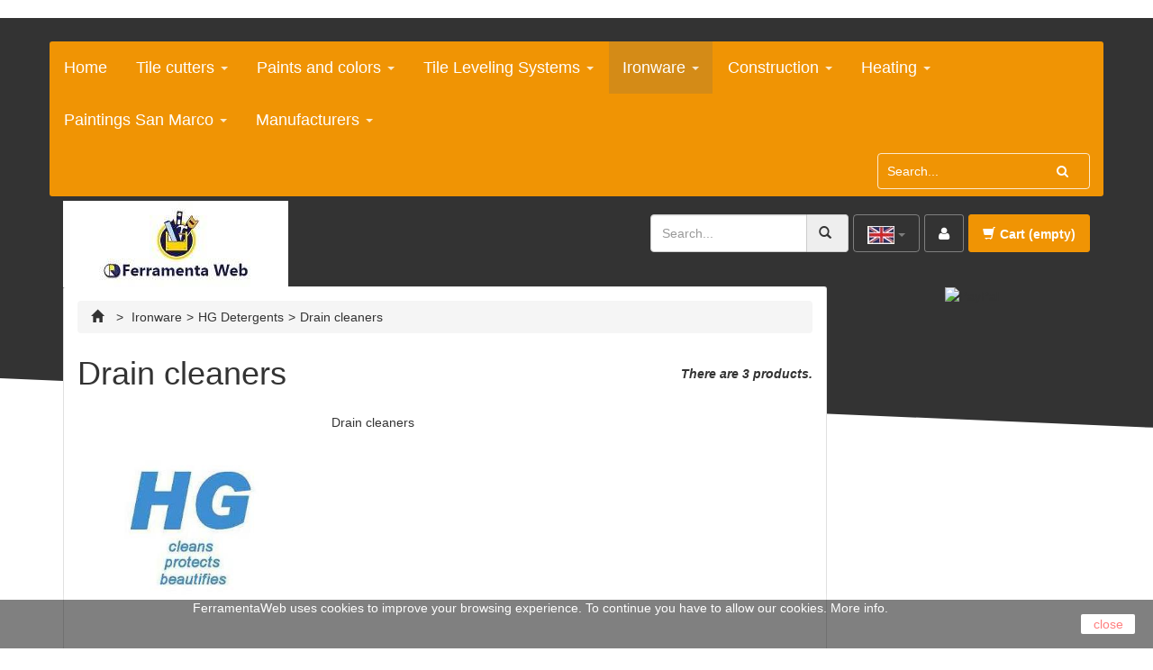

--- FILE ---
content_type: text/html; charset=utf-8
request_url: https://www.ferramentaweb.com/en/21-drain-cleaners
body_size: 12306
content:
<!DOCTYPE HTML><html lang="en"><head><meta charset="utf-8" /><title>Drain cleaners - FerramentaWeb</title><meta name="description" content="Drain cleaners" /><meta name="keywords" content="DRAIN CLEANERS" /><meta name="generator" content="PrestAddon" /><meta name="robots" content="index,follow" /><meta name="viewport" content="width=device-width, minimum-scale=0.25, maximum-scale=1.6, initial-scale=1.0" /><meta name="apple-mobile-web-app-capable" content="yes" /><link rel="icon" type="image/vnd.microsoft.icon" href="/img/favicon.ico?1713866019" /><link rel="shortcut icon" type="image/x-icon" href="/img/favicon.ico?1713866019" /><link href="https://www.ferramentaweb.com/themes/vp_tools/css/bootstrap/css/bootstrap.css" rel="stylesheet" type="text/css" /><link href="https://www.ferramentaweb.com/themes/vp_tools/css/font-awesome/css/font-awesome.css" rel="stylesheet" type="text/css" /><link rel="stylesheet" href="/themes/vp_tools/css/global.css" type="text/css" media="all" /><link rel="stylesheet" href="/js/jquery/plugins/fancybox/jquery.fancybox.css" type="text/css" media="all" /><link rel="stylesheet" href="/modules/blocktopmenu/css/superfish-modified.css" type="text/css" media="all" /><link rel="stylesheet" href="/modules/paypal/views/css/paypal.css" type="text/css" media="all" /><link rel="stylesheet" href="/modules/creativeelements/views/lib/font-awesome/css/font-awesome.min.css?v=4.7.0" type="text/css" media="all" /><link rel="stylesheet" href="/modules/creativeelements/views/css/animations.min.css?v=1.0.14" type="text/css" media="all" /><link rel="stylesheet" href="/modules/creativeelements/views/css/frontend.css?v=1.0.14" type="text/css" media="all" /><link rel="stylesheet" href="/modules/blockviewed/blockviewed.css" type="text/css" media="all" /><link rel="stylesheet" href="/modules/blockcart/blockcart.css" type="text/css" media="all" /><link rel="stylesheet" href="/js/jquery/plugins/bxslider/jquery.bxslider.css" type="text/css" media="all" /><link rel="stylesheet" href="/modules/blockcurrencies/blockcurrencies.css" type="text/css" media="all" /><link rel="stylesheet" href="/modules/blocklanguages/blocklanguages.css" type="text/css" media="all" /><link rel="stylesheet" href="/modules/blockmyaccountfooter/blockmyaccount.css" type="text/css" media="all" /><link rel="stylesheet" href="/modules/blocktags/blocktags.css" type="text/css" media="all" /><link rel="stylesheet" href="/modules/themeconfigurator/css/hooks.css" type="text/css" media="all" /><link rel="stylesheet" href="/modules/blockuserinfo/blockuserinfo.css" type="text/css" media="all" /><link rel="stylesheet" href="/modules/newproductscarousel/css/styles.css" type="text/css" media="all" /><link rel="stylesheet" href="/modules/homefeatured/css/homefeatured.css" type="text/css" media="all" /><link rel="stylesheet" href="/modules/blocksearch/blocksearch.css" type="text/css" media="all" /><link rel="stylesheet" href="/js/jquery/plugins/autocomplete/jquery.autocomplete.css" type="text/css" media="all" /><link rel="stylesheet" href="/modules/bonslick/views/css/bonslick_front.css" type="text/css" media="all" /><link rel="stylesheet" href="/modules/bonslick/views/css/slick.css" type="text/css" media="all" /><link rel="stylesheet" href="/modules/bonslick/views/css/slick-theme.css" type="text/css" media="all" /><link rel="stylesheet" href="/modules/blockreinsurance/style.css" type="text/css" media="all" />  <link href="https://www.ferramentaweb.com/themes/vp_tools/css/styles/style1.css" type="text/css" rel="stylesheet"/>  <style type="text/css">.pa_pf_block_scroll {
    border: 1px solid #ddd;
    float: left;
    margin: 10px 1%;
    padding: 15px;
    width: 31.33%;
}
.jspContainer, .pa_pf_product_container, #pa_container{
    height: auto !important;
}
.jspPane {
    position: static;
}
.jspPane > div{width: auto !important;
}
#featured-products_center .vpbox_li{min-height:450px;}
#search_block_top{width: 220px; padding-top: 0px !important;}
#search_block_top .form-control{height: 42px;}
#search_block_top .btn{background: none !important; color: #333 !important;}</style><br />  <noscript><img height="1" width="1" style="display:none" src="https://www.facebook.com/tr?id=620807771724867&ev=PageView&noscript=1" /></noscript> <style>.kboverlaygg {
        width: 100%;
        height: 100%;
        position: fixed;
        background: rgba(0,0,0,0.5);
        z-index: 9;
    }</style>  <!--[if IE 8]> 
<script src="https://oss.maxcdn.com/libs/html5shiv/3.7.0/html5shiv.js"></script> 
<script src="https://oss.maxcdn.com/libs/respond.js/1.3.0/respond.min.js"></script> <![endif]-->  </head><body id="category" class="category category-21 category-drain-cleaners lang_en no-homepage" data-product-view="list" data-view-grid="3" data-menumega=false> <!--[if (gt IE 7)|!(IE)]><!--><div id="vp_wrapper"><div id="page" class="vp_page clearfix"> <header id="header_section" class="header_section clearfix"><div class="vp_wrapper_header clearfix"><div class="header_nav_section container clearfix"><div class="row"><div class="col-md-12 clearfix"></div><div class="menu-warpper clearfix"><div id="block_top_menu" class="vt_bg_menu sf-contener clearfix"><div class="cat-title"><h4 class="title">Categories</h4><span class="vt-menu-stick">&equiv;</span></div><ul class="sf-menu menu vt_menu menu-content"><li><a href="http://www.ferramentaweb.com" title="Home">Home</a></li><li><a href="https://www.ferramentaweb.com/en/60-tile-cutters" title="Tile cutters">Tile cutters</a><ul><li><a href="https://www.ferramentaweb.com/en/8-montolit-tile-cutters-and-spare-parts" title="Montolit Tile Cutters">Montolit Tile Cutters</a></li><li><a href="https://www.ferramentaweb.com/en/74-battipav-tile-cutters" title="Battipav Tile Cutters">Battipav Tile Cutters</a><ul><li><a href="https://www.ferramentaweb.com/en/75-battipav-accessories-and-spare-parts" title="Battipav accessories and spare parts">Battipav accessories and spare parts</a></li></ul></li><li><a href="https://www.ferramentaweb.com/en/61-montolit-cutters-and-discs" title="Montolit cutters and discs">Montolit cutters and discs</a></li><li><a href="https://www.ferramentaweb.com/en/76-tile-cutter-sigma" title="Tile Cutter Sigma">Tile Cutter Sigma</a></li><li><a href="https://www.ferramentaweb.com/en/78-tagliapiastrelle-ad-acqua-a-motore" title="Tagliapiastrelle ad acqua a motore">Tagliapiastrelle ad acqua a motore</a></li><li><a href="https://www.ferramentaweb.com/en/93-accessories-and-spare-parts" title="Accessories and Spare Parts">Accessories and Spare Parts</a></li></ul></li><li><a href="https://www.ferramentaweb.com/en/48-paints-and-colors" title="Paints and colors">Paints and colors</a><ul><li><a href="https://www.ferramentaweb.com/en/13-thermal-paintings-surfapaint" title="Thermal Paintings SurfaPaint">Thermal Paintings SurfaPaint</a></li><li><a href="https://www.ferramentaweb.com/en/55-products-for-wood-by-renner" title="Products for wood by Renner">Products for wood by Renner</a><ul><li><a href="https://www.ferramentaweb.com/en/64-fondi-e-prodotti-ausiliari" title="Fondi e prodotti ausiliari">Fondi e prodotti ausiliari</a></li><li><a href="https://www.ferramentaweb.com/en/67-impregnanti" title="Impregnanti">Impregnanti</a></li><li><a href="https://www.ferramentaweb.com/en/66-finiture" title="Finiture">Finiture</a></li><li><a href="https://www.ferramentaweb.com/en/68-oils" title="Oils">Oils</a></li><li><a href="https://www.ferramentaweb.com/en/84-vernice-per-effetti-materici" title="Vernice per effetti materici">Vernice per effetti materici</a></li></ul></li><li><a href="https://www.ferramentaweb.com/en/12-waterproofing" title="Waterproofing">Waterproofing</a></li><li><a href="https://www.ferramentaweb.com/en/62-decorative-paints" title="Decorative paints">Decorative paints</a><ul><li><a href="https://www.ferramentaweb.com/en/71-primer-for-decorative-paints" title="Primer for decorative paints">Primer for decorative paints</a></li></ul></li><li><a href="https://www.ferramentaweb.com/en/72-brushes-and-accessories-for-painting" title="Brushes and accessories for painting">Brushes and accessories for painting</a></li><li><a href="https://www.ferramentaweb.com/en/77-white-il-bianco-oikos" title="WHITE IL BIANCO OIKOS">WHITE IL BIANCO OIKOS</a></li><li><a href="https://www.ferramentaweb.com/en/88-fixative" title="Fixative ">Fixative </a><ul><li><a href="https://www.ferramentaweb.com/en/91-for-internal" title="For Internal">For Internal</a></li><li><a href="https://www.ferramentaweb.com/en/92-for-exterior" title="For Exterior">For Exterior</a></li></ul></li><li><a href="https://www.ferramentaweb.com/en/89-against-mold-sanitizers" title="Against mold / Sanitizers">Against mold / Sanitizers</a></li></ul></li><li><a href="https://www.ferramentaweb.com/en/7-tile-leveling-systems" title="Tile Leveling Systems">Tile Leveling Systems</a><ul><li><a href="https://www.ferramentaweb.com/en/85-new-block-level" title=""NEW" Block Level">"NEW" Block Level</a><ul><li><a href="https://www.ferramentaweb.com/en/86-basi" title="Basi">Basi</a></li><li><a href="https://www.ferramentaweb.com/en/87-cunei" title="Cunei">Cunei</a></li></ul></li><li><a href="https://www.ferramentaweb.com/en/36-block-level" title="Block Level">Block Level</a><ul><li><a href="https://www.ferramentaweb.com/en/40-clips" title="Clips">Clips</a></li><li><a href="https://www.ferramentaweb.com/en/41-wedges" title="Wedges">Wedges</a></li></ul></li><li><a href="https://www.ferramentaweb.com/en/73-ghelfi" title="Ghelfi">Ghelfi</a><ul><li><a href="https://www.ferramentaweb.com/en/82-basi" title="Basi">Basi</a></li><li><a href="https://www.ferramentaweb.com/en/94-sistema-posa-facile" title="Sistema Posa Facile">Sistema Posa Facile</a><ul><li><a href="https://www.ferramentaweb.com/en/95-manopola-a-vite-click" title="Manopola a Vite Click">Manopola a Vite Click</a></li><li><a href="https://www.ferramentaweb.com/en/96-base-a-vite" title="Base a Vite">Base a Vite</a></li></ul></li></ul></li><li><a href="https://www.ferramentaweb.com/en/70-tile-laying-equipment" title="Tile laying equipment">Tile laying equipment</a></li><li><a href="https://www.ferramentaweb.com/en/103-mapei" title="Mapei">Mapei</a></li></ul></li><li><a href="https://www.ferramentaweb.com/en/25-ironware" title="Ironware">Ironware</a><ul><li><a href="https://www.ferramentaweb.com/en/17-silicones" title="Silicones">Silicones</a></li><li><a href="https://www.ferramentaweb.com/en/9-hg-detergents" title="HG Detergents">HG Detergents</a><ul><li><a href="https://www.ferramentaweb.com/en/19-wax" title="Wax">Wax</a></li><li><a href="https://www.ferramentaweb.com/en/20-detergents-cleaners" title="Detergents / Cleaners">Detergents / Cleaners</a></li><li><a href="https://www.ferramentaweb.com/en/22-impregnating-protective" title="Impregnating / protective">Impregnating / protective</a></li><li class="sfHoverForce"><a href="https://www.ferramentaweb.com/en/21-drain-cleaners" title="Drain cleaners">Drain cleaners</a></li></ul></li><li><a href="https://www.ferramentaweb.com/en/47-tools" title="Tools">Tools</a></li><li><a href="https://www.ferramentaweb.com/en/29-adhesive-sealants" title="Adhesive Sealants">Adhesive Sealants</a></li><li><a href="https://www.ferramentaweb.com/en/45-polyurethane-foams" title="Polyurethane foams">Polyurethane foams</a></li><li><a href="https://www.ferramentaweb.com/en/11-bosch-power-tools" title="Bosch Power Tools">Bosch Power Tools</a><ul></ul></li><li><a href="https://www.ferramentaweb.com/en/26-safety" title="Safety">Safety</a></li><li><a href="https://www.ferramentaweb.com/en/31-hydraulics" title="Hydraulics">Hydraulics</a><ul></ul></li><li><a href="https://www.ferramentaweb.com/en/97-giardinaggio" title="Giardinaggio">Giardinaggio</a></li></ul></li><li><a href="https://www.ferramentaweb.com/en/14-construction-and-building-materials" title="Construction">Construction</a><ul><li><a href="https://www.ferramentaweb.com/en/16-cementitious-grouts" title="Cementitious Grouts">Cementitious Grouts</a></li><li><a href="https://www.ferramentaweb.com/en/24-spacers-x-t" title="Spacers (X / T)">Spacers (X / T)</a></li><li><a href="https://www.ferramentaweb.com/en/30-iinsulation-solutions-actis" title="Iinsulation Solutions Actis">Iinsulation Solutions Actis</a></li><li><a href="https://www.ferramentaweb.com/en/59-fugalite" title="Fugalite">Fugalite</a></li><li><a href="https://www.ferramentaweb.com/en/27-nanoflex" title="Nanoflex">Nanoflex</a></li><li><a href="https://www.ferramentaweb.com/en/50-waterproofing" title="Waterproofing">Waterproofing</a></li><li><a href="https://www.ferramentaweb.com/en/56-supporti-per-idrosanitari" title="Supporti per idrosanitari">Supporti per idrosanitari</a></li></ul></li><li><a href="https://www.ferramentaweb.com/en/49-heating" title="Heating">Heating</a><ul><li><a href="https://www.ferramentaweb.com/en/46-stufe-a-pellet-montegrappa" title="Stufe a pellet Montegrappa">Stufe a pellet Montegrappa</a></li><li><a href="https://www.ferramentaweb.com/en/63-stufe-a-pellet-ravelli" title="Stufe a pellet Ravelli">Stufe a pellet Ravelli</a></li></ul></li><li><a href="https://www.ferramentaweb.com/en/98-paintings-san-marco" title="Paintings San Marco">Paintings San Marco</a><ul><li><a href="https://www.ferramentaweb.com/en/99-anti-mold-anti-condensation" title="Anti-mold / Anti-condensation">Anti-mold / Anti-condensation</a></li><li><a href="https://www.ferramentaweb.com/en/100-fixatives" title="Fixatives">Fixatives</a></li><li><a href="https://www.ferramentaweb.com/en/101-interior" title="Interior">Interior</a></li><li><a href="https://www.ferramentaweb.com/en/102-exteriors" title="Exteriors">Exteriors</a></li></ul></li><li><a href="https://www.ferramentaweb.com/en/produttori" title="Manufacturers">Manufacturers</a><ul><li><a href="https://www.ferramentaweb.com/en/17_actis" title="Actis">Actis</a></li><li><a href="https://www.ferramentaweb.com/en/33_battipav" title="Battipav">Battipav</a></li><li><a href="https://www.ferramentaweb.com/en/8_block-level" title="Block Level">Block Level</a></li><li><a href="https://www.ferramentaweb.com/en/9_bosch" title="Bosch">Bosch</a></li><li><a href="https://www.ferramentaweb.com/en/20_caminetti-montegrappa" title="Caminetti Montegrappa">Caminetti Montegrappa</a></li><li><a href="https://www.ferramentaweb.com/en/39_einhell" title="EINHELL">EINHELL</a></li><li><a href="https://www.ferramentaweb.com/en/36_fiv-srl" title="F.I.V. Srl">F.I.V. Srl</a></li><li><a href="https://www.ferramentaweb.com/en/26_fixlevel" title="Fixlevel">Fixlevel</a></li><li><a href="https://www.ferramentaweb.com/en/32_ghelfi" title="Ghelfi">Ghelfi</a></li><li><a href="https://www.ferramentaweb.com/en/6_hg" title="HG">HG</a></li><li><a href="https://www.ferramentaweb.com/en/35_icobit-italia-srl" title="Icobit Italia Srl">Icobit Italia Srl</a></li><li><a href="https://www.ferramentaweb.com/en/11_kerakoll" title="Kerakoll">Kerakoll</a></li><li><a href="https://www.ferramentaweb.com/en/22_knauf" title="Knauf">Knauf</a></li><li><a href="https://www.ferramentaweb.com/en/12_lotto" title="Lotto">Lotto</a></li><li><a href="https://www.ferramentaweb.com/en/18_mapei" title="Mapei">Mapei</a></li><li><a href="https://www.ferramentaweb.com/en/37_mcculloch" title="McCulloch">McCulloch</a></li><li><a href="https://www.ferramentaweb.com/en/29_metabo" title="Metabo">Metabo</a></li><li><a href="https://www.ferramentaweb.com/en/5_montolit" title="Montolit">Montolit</a></li><li><a href="https://www.ferramentaweb.com/en/10_nanosilv" title="Nanosilv">Nanosilv</a></li><li><a href="https://www.ferramentaweb.com/en/28_oikos" title="Oikos">Oikos</a></li><li><a href="https://www.ferramentaweb.com/en/21_pavan" title="Pavan">Pavan</a></li><li><a href="https://www.ferramentaweb.com/en/31_progress-profiles" title="Progress Profiles">Progress Profiles</a></li><li><a href="https://www.ferramentaweb.com/en/4_raimondi" title="Raimondi">Raimondi</a></li><li><a href="https://www.ferramentaweb.com/en/30_ravelli" title="Ravelli">Ravelli</a></li><li><a href="https://www.ferramentaweb.com/en/25_rio-verde-renner" title="Rio Verde Renner">Rio Verde Renner</a></li><li><a href="https://www.ferramentaweb.com/en/27_sifa-abrasivi" title="SIFA Abrasivi">SIFA Abrasivi</a></li><li><a href="https://www.ferramentaweb.com/en/34_sigma" title="Sigma">Sigma</a></li><li><a href="https://www.ferramentaweb.com/en/23_silberschnitt-made-in-germany" title="Silberschnitt - Made in Germany">Silberschnitt - Made in Germany</a></li><li><a href="https://www.ferramentaweb.com/en/15_soudal" title="Soudal">Soudal</a></li><li><a href="https://www.ferramentaweb.com/en/38_stiga" title="Stiga">Stiga</a></li></ul></ul><form id="searchbox" action="https://www.ferramentaweb.com/en/cerca" method="get" class="pull-right searchbox" role="search"><div class="btn btn-default vtem-search noBack"> <input type="hidden" name="controller" value="search" /> <input type="hidden" value="position" name="orderby"/> <input type="hidden" value="desc" name="orderway"/> <input class="inputbox" type="text" name="search_query" value="Search..." onblur="if(this.value=='') this.value='Search...';" onfocus="if(this.value=='Search...') this.value='';" /> <button type="submit" name="submit_search" class="inputbox"><i class="fa fa-search"></i> </button></div></form></div></div></div></div><div id="header" class="row_header container"><div class="header_top clearfix"> <a id="header_logo" href="http://www.ferramentaweb.com/" class="site-logo0"> <img class="logo img-responsive" src="https://www.ferramentaweb.com/img/ferramentaweb-logo-1560434631.jpg" alt="FerramentaWeb" width="250" height="96" /> </a><div id="header_right" class="header_right"><div id="header_user" ><ul id="header_nav"><li id="shopping_cart"> <a href="https://www.ferramentaweb.com/en/ordine-veloce" title="View my shopping cart" rel="nofollow"><span class="glyphicon glyphicon-shopping-cart"></span>Cart <span class="ajax_cart_quantity hidden">0</span> <span class="ajax_cart_product_txt hidden">Product</span> <span class="ajax_cart_product_txt_s hidden">Products</span> <span class="ajax_cart_total hidden"> </span> <span class="ajax_cart_no_product">(empty)</span> </a></li><li id="your_account"><a href="https://www.ferramentaweb.com/en/il-mio-account" title="View my customer account" rel="nofollow">Your Account</a></li></ul><p id="header_user_info" class="hidden-xs"> <a href="https://www.ferramentaweb.com/en/il-mio-account" title="Log in to your customer account" class="top-login" rel="nofollow"><i class="fa fa-user"></i></a></p></div><div id="languages_block_top" class="hidden-xs"><div id="countries"><div class="btn-group"><div class="btn btn-default dropdown-toggle selected_language" data-toggle="dropdown" > <img src="https://www.ferramentaweb.com/img/l/2.jpg" alt="en" /> <span class="caret"></span></div><ul id="first-languages" class="countries_ul dropdown-menu"><li > <a href="https://www.ferramentaweb.com/it/21-disgorganti" title="Italiano (Italian)"> <img src="https://www.ferramentaweb.com/img/l/1.jpg" alt="it" width="16" height="11" /> </a></li><li class="selected_language"> <img src="https://www.ferramentaweb.com/img/l/2.jpg" alt="en" width="16" height="11" /></li><li > <a href="https://www.ferramentaweb.com/de/21-rohrreiniger" title="Deutsch"> <img src="https://www.ferramentaweb.com/img/l/3.jpg" alt="de" width="16" height="11" /> </a></li><li > <a href="https://www.ferramentaweb.com/fr/21-deboucheurs" title="Français"> <img src="https://www.ferramentaweb.com/img/l/4.jpg" alt="fr" width="16" height="11" /> </a></li><li > <a href="https://www.ferramentaweb.com/es/21-limpiador-de-canerias" title="Español"> <img src="https://www.ferramentaweb.com/img/l/5.jpg" alt="es" width="16" height="11" /> </a></li></ul></div></div>  </div><div id="search_block_top" class="hidden-xs hidden-sm"><form method="get" action="https://www.ferramentaweb.com/en/cerca" id="searchbox" class="form-inline" role="form"><div class="input-group"> <input class="form-control" placeholder="Search..." type="text" name="search_query" value="" /> <span class="input-group-addon"><button name="submit_search" type="submit" class="btn btn-default"><span class="glyphicon glyphicon-search"></span> </button></span></div> <input type="hidden" name="controller" value="search" /> <input type="hidden" name="orderby" value="position" /> <input type="hidden" name="orderway" value="desc" /></form></div>  <div class="main-cart clearfix"><div id="cart_block" class="block exclusive"><h4 class="title_block"> <a href="https://www.ferramentaweb.com/en/ordine-veloce" title="View my shopping cart" rel="nofollow">Cart</a> <span id="block_cart_expand" class="unvisible">&nbsp;</span> <span id="block_cart_collapse">&nbsp;</span></h4><div class="block_content"><div id="cart_block_list" class="expanded"><p class="cart_block_no_products" id="cart_block_no_products"> No products</p><div id="cart-prices" class="clearfix"><div class="cart-prices-line first-line"><div class="cart-prices-line"> <span id="cart_block_tax_cost" class="price ajax_cart_tax_cost">0,00 €</span> <span>Tax</span></div><div class="cart-prices-line last-line"> <span id="cart_block_total" class="price ajax_block_cart_total">0,00 €</span> <span>Total</span></div></div><p id="cart-price-precisions"> Prices are tax included</p><p id="cart-buttons"> <a id="button_order_cart" class="btn btn-primary button button-small" href='https://www.ferramentaweb.com/en/ordine-veloce' title="Check out" rel="nofollow"> Check out </a></p></div></div></div></div><div id="layer_cart"><div class="clearfix"> <span class="cross glyphicon glyphicon-remove-sign" title="Close window"></span><div class="layer_cart_product col-xs-12 col-md-6"><h4 class="text-success"> <span class="glyphicon glyphicon-ok"></span>Product successfully added to your shopping cart</h4><div class="product-image-container layer_cart_img"></div><div class="layer_cart_product_info"><h5 id="layer_cart_product_title" class="product-name"></h5> <span id="layer_cart_product_attributes"></span><div> <strong class="dark">Quantity</strong> <span id="layer_cart_product_quantity"></span></div><div> <strong class="dark">Total</strong> <span id="layer_cart_product_price"></span></div></div></div><div class="layer_cart_cart col-xs-12 col-md-6"><h4> <span class="ajax_cart_product_txt_s unvisible"> There are <span class="ajax_cart_quantity">0</span> items in your cart. </span> <span class="ajax_cart_product_txt "> There is 1 item in your cart. </span></h4><div class="layer_cart_row"> <strong class="dark"> Total products (tax incl.) </strong> <span class="ajax_block_products_total"> </span></div><div class="layer_cart_row"> <strong class="dark"> Total shipping&nbsp;(tax excl.) </strong> <span class="ajax_cart_shipping_cost"> Calculated later! </span></div><div class="layer_cart_row"> <strong class="dark">Tax</strong> <span id="cart_block_tax_cost" class="price ajax_cart_tax_cost">0,00 €</span></div><div class="layer_cart_row"> <strong class="dark"> Total (tax incl.) </strong> <span class="ajax_block_cart_total"> </span></div><div class="button-container"> <span class="continue btn btn-default button exclusive-medium pull-left" title="Continue shopping"> <span class="glyphicon glyphicon-chevron-left"></span> Continue shopping </span> <a class="btn btn-primary button button-medium pull-right" href='https://www.ferramentaweb.com/en/ordine-veloce' title="Proceed to checkout" rel="nofollow"> Proceed to checkout <span class="glyphicon glyphicon-chevron-right"></span> </a></div></div></div><div class="crossseling"></div></div><div class="layer_cart_overlay"></div></div></div></div></div> </header> <main id="main_section" class="main_section clearfix"><div id="columns" class="container"><div class="row"><div id="main_center_column" class="main_center_column col-md-9"><div id="center_column" class="center_column clearfix"><div class="breadcrumb clearfix"> <a class="home" href="http://www.ferramentaweb.com/" title="Return to Home"><span class="glyphicon glyphicon-home"></span></a> <span class="navigation-pipe" >&gt;</span> <a href="https://www.ferramentaweb.com/en/25-ironware" title="Ironware" data-gg="">Ironware</a><span class="navigation-pipe">></span><a href="https://www.ferramentaweb.com/en/9-hg-detergents" title="HG Detergents" data-gg="">HG Detergents</a><span class="navigation-pipe">></span>Drain cleaners</div><div class="category_header clearfix"><h1 class="page-heading product-listing"><span class="cat-name">Drain cleaners&nbsp;</span></h1><div class="resumecat category-product-count"> <span class="heading-counter">There are 3 products.</span></div></div><div class="scene_cat clearfix"><div class="content_scene_cat row clearfix"><div class="align_center col-md-4"> <img src="https://www.ferramentaweb.com/c/21-category_default/drain-cleaners.jpg" alt="Drain cleaners" title="Drain cleaners" id="categoryImage" width="350" height="350" /></div><div class="cat_desc col-md-8"><div><p>Drain cleaners</p></div></div></div></div><div class="content_sortPagiBar clearfix"><div class="sortPagiBar sortPagiBarFirst clearfix"><div class="display product_view btn-group pull-right"> <a id="product_view_grid" class="btn btn-default"><span class="glyphicon glyphicon-th-large"></span></a> <a id="product_view_list" class="btn btn-default"><span class="glyphicon glyphicon-th-list"></span></a></div><form id="productsSortForm" action="https://www.ferramentaweb.com/en/21-drain-cleaners" class="productsSortForm form-inline navbar-left"><div class="select selector1"> <label for="selectProductSort">Sort by</label> <select id="selectProductSort" class="selectProductSort form-control"><option value="position:asc" selected="selected">--</option><option value="price:asc" >Price: Lowest first</option><option value="price:desc" >Price: Highest first</option><option value="name:asc" >Product Name: A to Z</option><option value="name:desc" >Product Name: Z to A</option><option value="quantity:desc" >In stock</option><option value="reference:asc" >Reference: Lowest first</option><option value="reference:desc" >Reference: Highest first</option> </select></div></form></div></div><div class="main-list"><ul id="product_list" class="product_list list-unstyled clearfix "><li class="ajax_block_product first-in-line last-line first-item-of-tablet-line first-item-of-mobile-line last-mobile-line"><div class="product-container list-item clearfix" itemscope itemtype="http://schema.org/Product"><div class="left-block col-md-3"><div class="product-image-container "> <a class="product_img_link" href="https://www.ferramentaweb.com/en/hg-detergents/193-hg-plunger-to-dual-action-2x500ml.html" title="HG dual action 2x500ml drain cleaner" itemprop="url"> <img class="replace-2x img-responsive" src="https://www.ferramentaweb.com/295-home_default/hg-plunger-to-dual-action-2x500ml.jpg" alt="HG dual action 2x500ml drain cleaner" title="HG dual action 2x500ml drain cleaner" width="350" height="350" itemprop="image" /> </a> <a class="quick-view" href="https://www.ferramentaweb.com/en/hg-detergents/193-hg-plunger-to-dual-action-2x500ml.html" rel="https://www.ferramentaweb.com/en/hg-detergents/193-hg-plunger-to-dual-action-2x500ml.html"> <span class="btn"><span class="glyphicon glyphicon-eye-open"></span> Quick view</span> </a></div></div><div class="center_block col-md-6"><h4 itemprop="name"> <a class="product-name" href="https://www.ferramentaweb.com/en/hg-detergents/193-hg-plunger-to-dual-action-2x500ml.html" title="HG dual action 2x500ml drain cleaner" itemprop="url" > HG dual action 2x500ml drain cleaner </a></h4><div class="product-info clearfix"> <span itemprop="offers" itemscope itemtype="http://schema.org/Offer" class="availability infor"><link itemprop="availability" href="http://schema.org/InStock" />In Stock </span></div><div class="product_desc" itemprop="description"> HG dual action 2x500ml drain cleaner 343100108 code</div></div><div class="right-block col-md-3"><div itemprop="offers" itemscope itemtype="http://schema.org/Offer" class="content_price"><meta itemprop="priceCurrency" content="0" /> <span itemprop="price" class="price product-price"> 14,90 € </span></div><div class="button-container"> <a itemprop="url" class="button lnk_view btn btn-default" href="https://www.ferramentaweb.com/en/hg-detergents/193-hg-plunger-to-dual-action-2x500ml.html" title="View"> <span data-hover="More"><i class="fa fa-arrow-circle-o-right"></i> More</span> </a> <a class="button ajax_add_to_cart_button btn btn-primary" href="http://www.ferramentaweb.com/en/carrello?add=1&amp;id_product=193&amp;token=592d39ed58ef5747a9f380112f4c7e4f" rel="nofollow" title="Add to cart" data-id-product="193"> <span data-hover="Add to cart"><i class="fa fa-check-circle-o"></i> Add to cart</span> </a></div><div class="functional-buttons clearfix"><div class="compare"> <a class="add_to_compare" href="https://www.ferramentaweb.com/en/hg-detergents/193-hg-plunger-to-dual-action-2x500ml.html" data-id-product="193"><span class="glyphicon glyphicon-retweet"></span> Add to Compare</a></div></div></div></div></li><li class="ajax_block_product last-line last-item-of-tablet-line last-mobile-line"><div class="product-container list-item clearfix" itemscope itemtype="http://schema.org/Product"><div class="left-block col-md-3"><div class="product-image-container "> <a class="product_img_link" href="https://www.ferramentaweb.com/en/hg-detergents/194-hg-liquid-drain-cleaners-lt-1.html" title="HG liquid drain cleaner 1 lt" itemprop="url"> <img class="replace-2x img-responsive" src="https://www.ferramentaweb.com/296-home_default/hg-liquid-drain-cleaners-lt-1.jpg" alt="HG liquid drain cleaner 1 lt" title="HG liquid drain cleaner 1 lt" width="350" height="350" itemprop="image" /> </a> <a class="quick-view" href="https://www.ferramentaweb.com/en/hg-detergents/194-hg-liquid-drain-cleaners-lt-1.html" rel="https://www.ferramentaweb.com/en/hg-detergents/194-hg-liquid-drain-cleaners-lt-1.html"> <span class="btn"><span class="glyphicon glyphicon-eye-open"></span> Quick view</span> </a></div></div><div class="center_block col-md-6"><h4 itemprop="name"> <a class="product-name" href="https://www.ferramentaweb.com/en/hg-detergents/194-hg-liquid-drain-cleaners-lt-1.html" title="HG liquid drain cleaner 1 lt" itemprop="url" > HG liquid drain cleaner 1 lt </a></h4><div class="product-info clearfix"> <span itemprop="offers" itemscope itemtype="http://schema.org/Offer" class="availability infor"><link itemprop="availability" href="http://schema.org/InStock" />In Stock </span></div><div class="product_desc" itemprop="description"> HG liquid drain cleaner 1 lt 139100108 code</div></div><div class="right-block col-md-3"><div itemprop="offers" itemscope itemtype="http://schema.org/Offer" class="content_price"><meta itemprop="priceCurrency" content="0" /> <span itemprop="price" class="price product-price"> 14,00 € </span></div><div class="button-container"> <a itemprop="url" class="button lnk_view btn btn-default" href="https://www.ferramentaweb.com/en/hg-detergents/194-hg-liquid-drain-cleaners-lt-1.html" title="View"> <span data-hover="More"><i class="fa fa-arrow-circle-o-right"></i> More</span> </a> <a class="button ajax_add_to_cart_button btn btn-primary" href="http://www.ferramentaweb.com/en/carrello?add=1&amp;id_product=194&amp;token=592d39ed58ef5747a9f380112f4c7e4f" rel="nofollow" title="Add to cart" data-id-product="194"> <span data-hover="Add to cart"><i class="fa fa-check-circle-o"></i> Add to cart</span> </a></div><div class="functional-buttons clearfix"><div class="compare"> <a class="add_to_compare" href="https://www.ferramentaweb.com/en/hg-detergents/194-hg-liquid-drain-cleaners-lt-1.html" data-id-product="194"><span class="glyphicon glyphicon-retweet"></span> Add to Compare</a></div></div></div></div></li><li class="ajax_block_product last-in-line last-line first-item-of-tablet-line last-item-of-mobile-line last-mobile-line"><div class="product-container list-item clearfix" itemscope itemtype="http://schema.org/Product"><div class="left-block col-md-3"><div class="product-image-container "> <a class="product_img_link" href="https://www.ferramentaweb.com/en/home/644-hg-eliminates-bad-odors-for-washing-machines-ml-500.html" title="HG ELIMINATES BAD ODORS FOR WASHING MACHINES ML 500" itemprop="url"> <img class="replace-2x img-responsive" src="https://www.ferramentaweb.com/1534-home_default/hg-eliminates-bad-odors-for-washing-machines-ml-500.jpg" alt="HG ELIMINATES BAD ODORS FOR WASHING MACHINES ML 500" title="HG ELIMINATES BAD ODORS FOR WASHING MACHINES ML 500" width="350" height="350" itemprop="image" /> </a> <a class="quick-view" href="https://www.ferramentaweb.com/en/home/644-hg-eliminates-bad-odors-for-washing-machines-ml-500.html" rel="https://www.ferramentaweb.com/en/home/644-hg-eliminates-bad-odors-for-washing-machines-ml-500.html"> <span class="btn"><span class="glyphicon glyphicon-eye-open"></span> Quick view</span> </a></div></div><div class="center_block col-md-6"><h4 itemprop="name"> <a class="product-name" href="https://www.ferramentaweb.com/en/home/644-hg-eliminates-bad-odors-for-washing-machines-ml-500.html" title="HG ELIMINATES BAD ODORS FOR WASHING MACHINES ML 500" itemprop="url" > HG ELIMINATES BAD ODORS FOR WASHING MACHINES ML 500 </a></h4><div class="product-info clearfix"> <span itemprop="offers" itemscope itemtype="http://schema.org/Offer" class="availability infor"><link itemprop="availability" href="http://schema.org/InStock" />In Stock </span></div><div class="product_desc" itemprop="description"> HG removes deposits and dirt from drains.</div></div><div class="right-block col-md-3"><div itemprop="offers" itemscope itemtype="http://schema.org/Offer" class="content_price"><meta itemprop="priceCurrency" content="0" /> <span itemprop="price" class="price product-price"> 7,20 € </span></div><div class="button-container"> <a itemprop="url" class="button lnk_view btn btn-default" href="https://www.ferramentaweb.com/en/home/644-hg-eliminates-bad-odors-for-washing-machines-ml-500.html" title="View"> <span data-hover="More"><i class="fa fa-arrow-circle-o-right"></i> More</span> </a> <a class="button ajax_add_to_cart_button btn btn-primary" href="http://www.ferramentaweb.com/en/carrello?add=1&amp;id_product=644&amp;token=592d39ed58ef5747a9f380112f4c7e4f" rel="nofollow" title="Add to cart" data-id-product="644"> <span data-hover="Add to cart"><i class="fa fa-check-circle-o"></i> Add to cart</span> </a></div><div class="functional-buttons clearfix"><div class="compare"> <a class="add_to_compare" href="https://www.ferramentaweb.com/en/home/644-hg-eliminates-bad-odors-for-washing-machines-ml-500.html" data-id-product="644"><span class="glyphicon glyphicon-retweet"></span> Add to Compare</a></div></div></div></div></li></ul></div><div class="content_sortPagiBar"><div class="bottom-pagination-content sortPagiBar clearfix"><form method="post" action="https://www.ferramentaweb.com/en/index.php?controller=products-comparison" class="compare-form navbar-right"> <button type="submit" class="btn btn-default button button-medium bt_compare bt_compare_bottom" disabled="disabled"> <span>Compare (<strong class="total-compare-val">0</strong>)</span> </button> <input type="hidden" name="compare_product_count" class="compare_product_count" value="0" /> <input type="hidden" name="compare_product_list" class="compare_product_list" value="" /></form><div class="product-count pull-left"> Showing 1 - 3 of 3 items</div></div></div></div></div><div id="right_column" class="col-md-3 column"><div id="paypal-column-block"><p><a href="https://www.ferramentaweb.com/modules/paypal/about.php" rel="nofollow"><img src="/modules/paypal/views/img/default_logos/default_logo.gif" alt="PayPal" title="Paga con PayPal" style="max-width: 100%" /></a></p></div></div></div></div> </main> <footer id="footer_section" class="footer_section clearfix"><div id="main-footer" class="container clearfix"><div id="footer" class="footer row clearfix"><div id="reinsurance_block" class="clearfix"><ul class="width3"><li><img src="https://www.ferramentaweb.com/modules/blockreinsurance/img/reinsurance-11-1.jpg" alt="SSL" /> <span>SSL</span></li><li><img src="https://www.ferramentaweb.com/modules/blockreinsurance/img/reinsurance-12-1.jpg" alt="Pagamento 100% sicuro." /> <span>Pagamento 100% sicuro.</span></li><li><img src="https://www.ferramentaweb.com/modules/blockreinsurance/img/reinsurance-13-1.jpg" alt="SPEDIZIONE IN 24/48 ORE (ITALIA)" /> <span>SPEDIZIONE IN 24/48 ORE (ITALIA)</span></li></ul></div><div id="social_block" class="col-sm-6 social_block clearfix"><h4 class="title_block">Follow us</h4><ul><li class="facebook"><a href="https://www.facebook.com/ferramentaweb"><i class="fa fa-facebook-square"></i></a></li><li class="twitter"><a href="https://twitter.com/CiminiEdil"><i class="fa fa-twitter-square"></i></a></li><li class="rss"><a href="http://www.edilcimini.it/"><i class="fa fa-rss-square"></i></a></li></ul></div><div class="line clearfix">&nbsp;</div><div class="block_various_links col-sm-3 clearfix" id="block_various_links_footer"><h4 class="title_block">Information</h4><ul class="bullet"><li class="item"> <a href="https://www.ferramentaweb.com/en/content/15-terms-of-service" title="Terms of service">Terms of service</a></li><li class="item"> <a href="https://www.ferramentaweb.com/en/content/29-about-us" title="About us">About us</a></li><li class="item"> <a href="https://www.ferramentaweb.com/en/content/8-shipping" title="Shipping">Shipping</a></li><li class="item"> <a href="https://www.ferramentaweb.com/en/content/9-payments" title="Payments">Payments</a></li></ul> Info</div><div class="copyright clearfix"> <a id="back-top" href="#top" title="Back to top"><i class="fa fa-angle-up"></i></a></div><div class="my-account col-sm-3 clearfix"><h4 class="title_block">My account</h4><div class="block_content"><ul class="bullet"><li><a href="https://www.ferramentaweb.com/en/storico-ordine" title="My orders" rel="nofollow">My orders</a></li><li><a href="https://www.ferramentaweb.com/en/nota-di-ordine" title="My credit slips" rel="nofollow">My credit slips</a></li><li><a href="https://www.ferramentaweb.com/en/indirizzi" title="My addresses" rel="nofollow">My addresses</a></li><li><a href="https://www.ferramentaweb.com/en/identita" title="Manage my personal information" rel="nofollow">My personal info</a></li><li><a href="https://www.ferramentaweb.com/en/sconto" title="My vouchers" rel="nofollow">My vouchers</a></li></ul><p class="logout"><a href="https://www.ferramentaweb.com/en/?mylogout" title="Sign out" rel="nofollow">Sign out</a></p></div></div> <style>.closeFontAwesome:before {
        content: "\f00d";
        font-family: "FontAwesome";
        display: inline-block;
        font-size: 23px;
        line-height: 23px;
        color: #FF0000;
        padding-right: 15px;
        cursor: pointer;
    }

    .closeButtonNormal {
     display: block; 
        text-align: center;
        padding: 2px 5px;
        border-radius: 2px;
        color: #FF0000;
        background: #FFFFFF;
        cursor: pointer;
    }

    #cookieNotice p {
        margin: 0px;
        padding: 0px;
    }


    #cookieNoticeContent {
    
        
    }</style><link href="//maxcdn.bootstrapcdn.com/font-awesome/4.6.3/css/font-awesome.min.css" rel="stylesheet" type="text/css"/><div id="cookieNotice" style=" width: 100%; position: fixed; bottom:0px; box-shadow: 0px 0 10px 0 #FFFFFF; background: #000000; z-index: 9999; font-size: 14px; line-height: 1.3em; font-family: arial; left: 0px; text-align:center; color:#FFF; opacity: 0.5 "><div id="cookieNoticeContent" style="position:relative; margin:auto; width:100%; display:block;"><table style="width:100%;"><tr><td style="text-align:center;"><p><span id="result_box" xml:lang="en" lang="en"><span style="color: #ffffff;"><span class="hps">FerramentaWeb uses</span> <span class="hps">cookies to improve</span> <span class="hps">your</span> <span class="hps">browsing experience</span>. <span class="hps">To continue</span><span class="hps" xml:lang="en" lang="en"> you have to allow</span> </span><span class="hps"><span style="color: #ffffff;">our cookies. <a href="http://www.edilcimini.it/informativa-estesa-cookie/" target="_blank"><span style="color: #ffffff;">More info</span></a>.<br /><br /></span><br /></span></span></p></td><td style="width:80px; vertical-align:middle; padding-right:20px; text-align:right;"> <span class="closeButtonNormal" onclick="closeUeNotify()">close</span></td></tr><tr></tr></table></div></div></div></div> </footer></div></div> <!--<![endif]-->
<script type="text/javascript">/* <![CDATA[ */;var CUSTOMIZE_TEXTFIELD=1;var FancyboxI18nNext='Next';var FancyboxI18nPrev='Previous';var FancyboxboxI18nClose='Close';var ajaxsearch=true;var baseDir='https://www.ferramentaweb.com/';var baseUri='https://www.ferramentaweb.com/';var blocksearch_type='top';var ceFrontendConfig={"isEditMode":"","stretchedSectionContainer":"","is_rtl":false};var comparator_max_item=3;var comparedProductsIds=[];var contentOnly=false;var customizationIdMessage='Customization #';var delete_txt='Delete';var freeProductTranslation='Free!';var freeShippingTranslation='Calculated later!';var generated_date=1769306876;var id_lang=2;var img_dir='https://www.ferramentaweb.com/themes/vp_tools/img/';var instantsearch=false;var isGuest=0;var isLogged=0;var max_item='You cannot add more than 3 product(s) to the product comparison';var min_item='Please select at least one product';var page_name='category';var priceDisplayMethod=0;var priceDisplayPrecision=2;var quickView=true;var removingLinkText='remove this product from my cart';var request='https://www.ferramentaweb.com/en/21-drain-cleaners';var roundMode=2;var search_url='https://www.ferramentaweb.com/en/cerca';var static_token='592d39ed58ef5747a9f380112f4c7e4f';var token='7efa03507c040063a8408c78807a5987';var usingSecureMode=true;/* ]]> */</script> <script type="text/javascript" src="/js/jquery/jquery-1.11.0.min.js"></script> <script type="text/javascript" src="/js/jquery/jquery-migrate-1.2.1.min.js"></script> <script type="text/javascript" src="/js/jquery/plugins/jquery.easing.js"></script> <script type="text/javascript" src="/js/tools.js"></script> <script type="text/javascript" src="/themes/vp_tools/js/global.js"></script> <script type="text/javascript" src="/themes/vp_tools/js/autoload/10-bootstrap.min.js"></script> <script type="text/javascript" src="/themes/vp_tools/js/autoload/15-jquery.total-storage.min.js"></script> <script type="text/javascript" src="/js/jquery/plugins/fancybox/jquery.fancybox.js"></script> <script type="text/javascript" src="/themes/vp_tools/js/products-comparison.js"></script> <script type="text/javascript" src="/themes/vp_tools/js/category.js"></script> <script type="text/javascript" src="/themes/vp_tools/js/modules/blocktopmenu/js/hoverIntent.js"></script> <script type="text/javascript" src="/themes/vp_tools/js/modules/blocktopmenu/js/superfish-modified.js"></script> <script type="text/javascript" src="/themes/vp_tools/js/modules/blocktopmenu/js/blocktopmenu.js"></script> <script type="text/javascript" src="/modules/creativeelements/views/lib/waypoints/waypoints.min.js?v=4.0.1"></script> <script type="text/javascript" src="/modules/creativeelements/views/lib/jquery-numerator/jquery-numerator.min.js?v=0.2.1"></script> <script type="text/javascript" src="/modules/creativeelements/views/lib/slick/slick.js?v=1.6.1"></script> <script type="text/javascript" src="/modules/creativeelements/views/js/frontend.js?v=1.0.14"></script> <script type="text/javascript" src="/themes/vp_tools/js/modules/blockcart/ajax-cart.js"></script> <script type="text/javascript" src="/js/jquery/plugins/jquery.scrollTo.js"></script> <script type="text/javascript" src="/js/jquery/plugins/jquery.serialScroll.js"></script> <script type="text/javascript" src="/js/jquery/plugins/bxslider/jquery.bxslider.js"></script> <script type="text/javascript" src="/themes/vp_tools/js/tools/treeManagement.js"></script> <script type="text/javascript" src="/modules/newproductscarousel/js/owl.carousel.js"></script> <script type="text/javascript" src="/modules/ganalytics/views/js/GoogleAnalyticActionLib.js"></script> <script type="text/javascript" src="/js/jquery/plugins/autocomplete/jquery.autocomplete.js"></script> <script type="text/javascript" src="/modules/bonslick/views/js/bonslick_front.js"></script> <script type="text/javascript" src="/modules/bonslick/views/js/slick.js"></script> <script type="text/javascript" src="/modules/abandonedcart/views/js/popup_front.js"></script> <script type="text/javascript" src="/modules/abandonedcart/views/js/abandonedcart_front.js"></script> <script type="text/javascript" src="https://www.ferramentaweb.com/modules/vtemthemeoptions/views/templates/hook/js/warning.js"></script> <script type="text/javascript">/* <![CDATA[ */;function updateFormDatas(){var nb=$('#quantity_wanted').val();var id=$('#idCombination').val();$('.paypal_payment_form input[name=quantity]').val(nb);$('.paypal_payment_form input[name=id_p_attr]').val(id);}$(document).ready(function(){var baseDirPP=baseDir.replace('http:','https:');if($('#in_context_checkout_enabled').val()!=1){$(document).on('click','#payment_paypal_express_checkout',function(){$('#paypal_payment_form_cart').submit();return false;});}var jquery_version=$.fn.jquery.split('.');if(jquery_version[0]>=1&&jquery_version[1]>=7){$('body').on('submit',".paypal_payment_form",function(){updateFormDatas();});}else{$('.paypal_payment_form').live('submit',function(){updateFormDatas();});}function displayExpressCheckoutShortcut(){var id_product=$('input[name="id_product"]').val();var id_product_attribute=$('input[name="id_product_attribute"]').val();$.ajax({type:"GET",url:baseDirPP+'/modules/paypal/express_checkout/ajax.php',data:{get_qty:"1",id_product:id_product,id_product_attribute:id_product_attribute},cache:false,success:function(result){if(result=='1'){$('#container_express_checkout').slideDown();}else{$('#container_express_checkout').slideUp();}return true;}});}$('select[name^="group_"]').change(function(){setTimeout(function(){displayExpressCheckoutShortcut()},500);});$('.color_pick').click(function(){setTimeout(function(){displayExpressCheckoutShortcut()},500);});if($('body#product').length>0){setTimeout(function(){displayExpressCheckoutShortcut()},500);}var modulePath='modules/paypal';var subFolder='/integral_evolution';var fullPath=baseDirPP+modulePath+subFolder;var confirmTimer=false;if($('form[target="hss_iframe"]').length==0){if($('select[name^="group_"]').length>0)displayExpressCheckoutShortcut();return false;}else{checkOrder();}function checkOrder(){if(confirmTimer==false)confirmTimer=setInterval(getOrdersCount,1000);}});;jQuery(document).ready(function(){jQuery('body').addClass(BrowserDetect.appName);if(BrowserDetect.browser=='Explorer'&&BrowserDetect.version<=7){jQuery('body').empty().append('<div class="unsupport-ie7"><div class="container alert alert-warning clearfix"><h1>Unsupported Browser</h1><p>We have detected that you are using Internet Explorer 7, a browser version that is not supported by this website. Internet Explorer 7 was released in October of 2006, and the latest version of IE7 was released in October of 2007. It is no longer supported by Microsoft.</p><p>Continuing to run IE7 leaves you open to any and all security vulnerabilities discovered since that date. In March of 2011, Microsoft released version 9 of Internet Explorer that, in addition to providing greater security, is faster and more standards compliant than versions 6, 7, and 8 that came before it.</p><p>We suggest installing the <a href="http://www.microsoft.com/windows/internet-explorer/default.aspx" class="alert-link">latest version of Internet Explorer</a>, or the latest version of these other popular browsers: <a href="http://www.mozilla.com/en-US/firefox/firefox.html" class="alert-link">Firefox</a>, <a href="http://www.google.com/chrome" class="alert-link">Google Chrome</a>, <a href="http://www.apple.com/safari/download/" class="alert-link">Safari</a>, <a href="http://www.opera.com/" class="alert-link">Opera</a></p></div></div>');}});;;;!function(f,b,e,v,n,t,s){if(f.fbq)return;n=f.fbq=function(){n.callMethod?n.callMethod.apply(n,arguments):n.queue.push(arguments)};if(!f._fbq)f._fbq=n;n.push=n;n.loaded=!0;n.version='2.0';n.queue=[];t=b.createElement(e);t.async=!0;t.src=v;s=b.getElementsByTagName(e)[0];s.parentNode.insertBefore(t,s)}(window,document,'script','https://connect.facebook.net/en_US/fbevents.js');fbq('init','620807771724867');fbq('track','PageView');;(window.gaDevIds=window.gaDevIds||[]).push('d6YPbH');(function(i,s,o,g,r,a,m){i['GoogleAnalyticsObject']=r;i[r]=i[r]||function(){(i[r].q=i[r].q||[]).push(arguments)},i[r].l=1*new Date();a=s.createElement(o),m=s.getElementsByTagName(o)[0];a.async=1;a.src=g;m.parentNode.insertBefore(a,m)})(window,document,'script','//www.google-analytics.com/analytics.js','ga');ga('create','UA-23294804-1','auto');ga('require','ec');;var yotpoAppkey="sKHXoc2L5PlE8ndaYgdpwG3Dln4izBAm07GJ4O6G";function inIframe(){try{return window.self!==window.top;}catch(e){return true;}}
var inIframe=inIframe();if(inIframe){window['yotpo_testimonials_active']=true;}
if(document.addEventListener){document.addEventListener('DOMContentLoaded',function(){var e=document.createElement("script");e.type="text/javascript",e.async=true,e.src="//staticw2.yotpo.com/"+yotpoAppkey+"/widget.js";var t=document.getElementsByTagName("script")[0];t.parentNode.insertBefore(e,t)});}
else if(document.attachEvent){document.attachEvent('DOMContentLoaded',function(){var e=document.createElement("script");e.type="text/javascript",e.async=true,e.src="//staticw2.yotpo.com/"+yotpoAppkey+"/widget.js";var t=document.getElementsByTagName("script")[0];t.parentNode.insertBefore(e,t)});};;var BON_SLICK_CAROUSEL_LOOP=1;var BON_SLICK_CAROUSEL_NAV=1;var BON_SLICK_CAROUSEL_DOTS=1;var BON_SLICK_CAROUSEL_DRAG=1;var BON_SLICK_CAROUSEL_AUTOPLAY=1;var BON_SLICK_CAROUSEL_TIME=5000;;var abd_ajax_url='/index.php?fc=module&module=abandonedcart&controller=cron';;(function(h,o,t,j,a,r){h.hj=h.hj||function(){(h.hj.q=h.hj.q||[]).push(arguments)};h._hjSettings={hjid:803360,hjsv:6};a=o.getElementsByTagName('head')[0];r=o.createElement('script');r.async=1;r.src=t+h._hjSettings.hjid+j+h._hjSettings.hjsv;a.appendChild(r);})(window,document,'https://static.hotjar.com/c/hotjar-','.js?sv=');;$(document).ready(function(){$("#countries").mouseover(function(){$(this).addClass("countries_hover");$(".countries_ul").addClass("countries_ul_hover");});$("#countries").mouseout(function(){$(this).removeClass("countries_hover");$(".countries_ul").removeClass("countries_ul_hover");});});;$('document').ready(function(){var $input=$("#search_query_top");$input.autocomplete('https://www.ferramentaweb.com/en/cerca',{minChars:3,max:10,width:500,selectFirst:false,scroll:false,dataType:"json",formatItem:function(data,i,max,value,term){return value;},parse:function(data){var mytab=[];for(var i=0;i<data.length;i++)
mytab[mytab.length]={data:data[i],value:data[i].cname+' > '+data[i].pname};return mytab;},extraParams:{ajaxSearch:1,id_lang:2}}).result(function(event,data,formatted){$input.val(data.pname);document.location.href=data.product_link;});});;function setcook(){var nazwa='cookie_ue';var wartosc='1';var expire=new Date();expire.setMonth(expire.getMonth()+12);document.cookie=nazwa+"="+escape(wartosc)+";path=/;"+((expire==null)?"":("; expires="+expire.toGMTString()))}
function closeUeNotify(){$('#cookieNotice').animate({bottom:'-200px'},2500,function(){$('#cookieNotice').hide();});setcook();};/* ]]> */</script></body></html>

--- FILE ---
content_type: text/css
request_url: https://www.ferramentaweb.com/themes/vp_tools/css/global.css
body_size: 9139
content:
/* ##################################################################################################
	PRESTASHOP CSS
################################################################################################## */
@import url("styles/styles.css");
@import url("navigation.css");
@import url("theme.css");
/* ************************************************************************************************
		generic style
************************************************************************************************ */
*{margin:0; padding:0;}
body{background-color:#fff;}
a, a:active, a:visited, a:focus{color:#333; text-decoration:none; outline:none !important;}
a:hover{text-decoration:underline}
img{max-width:100%; height:auto; border:0;}
.hidden, .unvisible, .content_only #sheetswitch{display:none}
.clearBoth {clear:both}
.block ul, 
#color_to_pick_list, 
#thumbs_list_frame, 
#usefull_link_block, 
.address, 
.myaccount_lnk_list,
ul#manufacturers_list,
ul#suppliers_list,
.sitemap_block_list,
.categTree ul{list-style-type: none;}
#color_to_pick_list{margin:0; padding:0;}
#color_to_pick_list li{display:inline-block;}
#color_to_pick_list li a{width:20px; height:20px; display:block; border: 1px solid rgba(100, 100, 100, 0.2);}
input, select, textarea{border:1px solid #ccc; padding:6px 12px;}
input, select, textarea, 
form.std fieldset,
.table_block table, 
.delivery_options_address,
ul#manufacturers_list li,
ul#suppliers_list li,
#image-block #view_full_size:hover .span_link,
#featured-products_center .ajax_block_product > .vpbox_li,
.subcategories_item,
#center_column .sortPagiBar,
#product_list,
.primary_block,
.page-product-box,
#banner_home .item-img,
.panel .panel-heading > a::before,
.panel .panel-heading > span::before,
.vt-banner .view_portfolio,
.box_skitter .next_button, .box_skitter .prev_button,
.menu-warpper .vt_menu ul,
#back-top i,
.no-homepage #center_column,
#header #cart_block .block_content,
#shopping_cart a,
span.reduction, #reduction_percent, .price-percent-reduction,
#header_user #header_user_info a,
.vtemskitter-wrapper .box_skitter,
#block-history .adresses_bloc,
.copyright a#back-top,
.vp_page, .container-inside,
.owl-prev, .owl-next, .vpbox_li,
#block_top_menu{-moz-border-radius:3px; -webkit-border-radius:3px; border-radius:3px;}
.grid .ajax_block_product [class*="col-"]{width:100%; padding:0;}
.warning,
.success,
.error { font-weight:bold;}
.error ol {margin-left:20px}
.error p.lnk {
	margin-top:20px;
	padding:0;
	font-size:11px
}
.page-product-box{overflow:hidden;}
.required sup{color:#990000}
#header_user_info a.logout{background-image:none !important;}
#maintenance .container,
#restricted-country .container{text-align:center; margin-top:80px;}
form.std fieldset, .delivery_options_address{
	margin:20px 0;
	border:1px solid #ddd;
	padding:20px;
	overflow:hidden;
}
 .delivery_options_address h4{border-bottom:1px solid #ddd; padding-bottom:20px; padding-top:10px; margin-bottom:20px;}
 .delivery_option .delivery_option_value td{ border:0px !important;}
#contact .form-horizontal label{font-weight:normal;}
#product_comparison .s_title_block,
#product_comparison .prices_container{margin:10px 0;}
#product_comparison .price_container span{float:none;}
#listpage_content div.tree_top{padding:3px 0 0 25px; font-weight:bold; background: url(../img/sitemap-top.gif) no-repeat -1px -3px;}
#listpage_content ul.tree li {
    background: url(../img/sitemap-horizontal.png) no-repeat left 10px;
    border-left: 1px dotted #999999;
    margin-left: 11px;
    padding-left: 20px;
	padding-bottom:10px;
}
#quantity_wanted{width:40px;}
#image-block{position:relative; text-align:center; padding:15px 0; overflow:hidden;}
#image-block .glyphicon, .product_view .glyphicon, #menu-option span{margin-right:0;}
#image-block #view_full_size .span_link{background:#333; color:#fff; padding:10px 15px; opacity:0.8; position:absolute; top:-500px; left:40%; font-size:20px; display:inline-block; cursor:pointer;}
#image-block #view_full_size:hover .span_link{top:40%;}
#views_block{width:270px; text-align:center; position:relative; margin:0 auto;}
#view_scroll_right, #view_scroll_left{width:10%; height:20px; margin-top:27px; display:block;}
#view_scroll_left{ padding-left:10px;}
#view_scroll_right{ padding-right:10px;}
#thumbs_list{width:80%; float:left; overflow:hidden; display:block;}
#thumbs_list li {
    cursor: pointer;
    float: left;
    margin-right: 5px;
}
#thumbs_list li img {
    margin: 0;
    padding: 0;
	width:100%;
	height:auto;
}
#thumbs_list li a {
    border: 1px solid #E5E5E5;
    display: block;
    width:68px;
}
#thumbs_list_frame, #thumbs_list_frame li{float:left; display:block;}
#add_to_cart{margin:0 0 10px 10px;}
#cart_block .product-atributes a, #layer_cart_product_attributes{opacity:0.5; font-weight:normal;}
#cart_block dt, #cart_block dd{clear:both; display:block; margin-bottom:10px; position:relative;}
#cart_block .remove_link{position:absolute; top:5px; right:0;}
#cart_block .cart-images{width:60px; height:60px; float:left; display:block; margin-right:8px;}
#reinsurance_block .width5 li{width:20% !important; padding:10px !important;}
.unsupport-ie7 .container{margin-top:50px;}
.category_header, .content_scene_cat,
.unsupport-ie7 .container p{margin-bottom:20px;}
.breadcrumb .navigation-pipe{margin:0 5px;}
.color_to_pick_list{list-style:none; margin:0; padding:0;}
.color_to_pick_list li{display:inline-block; margin:0 !important;}
.color_to_pick_list li a{display:block; width:25px; height:25px; border:1px solid rgba(153,153,153,0.2);}
.product-image-container{position:relative; text-align:center; overflow:hidden;}
.quick-view{position:absolute; top:-500px; left:0; display:inline-block; text-align:center; width:100%; text-align:center;}
.product-image-container:hover > a.quick-view{top:38%;}
.quick-view > span{background-color:#333; border-radius:20px; color:#fff !important;}
#header #layer_cart{border-radius:6px; border:10px solid rgba(240,240,240, 0.6); background-color:#fff; padding:30px 15px;}
#header #layer_cart .layer_cart_img{float:left; vertical-align:middle; margin:15px 15px 15px 0; max-width:178px;}
#header #layer_cart .cross{position:absolute; top:5px; right:3px; font-size:20px; z-index:50; cursor:pointer;}
#header #layer_cart .layer_cart_product{border-right:1px solid #ccc;}
#header #layer_cart .layer_cart_product_info{display:block; margin-top:60px;}
#header #layer_cart .layer_cart_product_info div{margin:3px 0; display:block;}
#header #layer_cart .layer_cart_cart h4{padding-bottom:10px; border-bottom:1px solid #ddd;}
#header #layer_cart .button-container .button{height:34px; padding:6px 12px !important; font-size:90% !important; font-weight:bold; margin-top:30px !important; width:auto !important;}
.layered_filter input{display:inline-block;}
.comments_note span, .comments_note div{display:inline-block;}
.comments_note div.star_content{margin-right:5px;}
.comments_note, .functional-buttons .wishlist, .functional-buttons .compare{padding:5px 0; margin:0;}
#homepage-slider{width: 66.6%; float:left;}
#homepage-slider li{height:100%; position:relative;}
#homepage-slider li .homeslider-description{position:absolute; left:0; bottom:0; background-color:rgba(0,0,0,0.8); color:#fff; width:100%; padding:20px;}
#htmlcontent_top{width:33.4%; float:left;}
.htmlcontent-home, .footer_link,.page-product-box li{list-style:none; padding:0; margin:0;}
table#product_comparison tbody tr td.td_empty{vertical-align: bottom;}
.content_prices .discount{padding-top:12px; display:inline-block;}
.page-product-box{margin:20px 0; padding:0; display:block;}
.page-product-box .table{margin:0;}
.page-product-box .page-product-heading,.page-product-box li .idTabHrefShort{margin:0; background-color:#ddd; padding:10px; font-size:140%; display:inline-block; width:100%;}
.page-product-box div.rte, .page-product-box #product_comments_block_tab{border:1px solid #ddd; padding:10px;}
.page-heading.step-num span{background-color:#333 !important; color:#fff !important; opacity:1 !important;}
#add_address .postcode{display:block !important;}
.button-minus-plus{width:100px;}
.button-minus-plus .glyphicon{font-size:12px; font-weight:normal; margin:0}
#block-history{margin-bottom:10px;}
#block-history #block-order-detail > form, #block-history #block-order-detail > table{padding:30px 0;}
#block-history .return_quantity > .form-control,
#block-history .return_quantity > .return_quantity_buttons{display:none;}
#block-history .adresses_bloc{margin:15px 0; border:1px solid #ddd;}
#block-history ul.address > li{padding:5px 0;}
#crossselling li {
border: 1px solid #ddd;
float: left;
margin: 10px 1.6%;
min-height: 350px;
padding: 15px;
text-align: center;
width: 30%;
}
#crossselling li p.product_name {
font-weight: bold;
margin-top: 10px;
}
#crossselling li a img {
border: none !important;
}

/************************************************************************
						Layer Cart Caroucel
*************************************************************************/
#layer_cart .crossseling .crossseling-content {
  border-top: 1px solid #d6d4d4;
  padding: 26px 30px 40px 30px;
  position: relative; }
#layer_cart .crossseling h2 {
  font: 400 23px/26px Arial, Helvetica, sans-serif;
  color: #333333;
  margin-bottom: 25px; }
#layer_cart .crossseling #blockcart_list {
  max-width: 773px;
  width: 84%;
  margin: 0 auto;
  overflow: hidden; }
  #layer_cart .crossseling #blockcart_list ul {
    display: block; }
    #layer_cart .crossseling #blockcart_list ul li {
      float: left;
      width: 178px;
      margin: 0 0px 0 0; }
      #layer_cart .crossseling #blockcart_list ul li .product-image-container {
        border: 1px solid #d6d4d4;
        text-align: center;
        padding: 5px;
        margin-bottom: 15px; }
        #layer_cart .crossseling #blockcart_list ul li .product-image-container img {
          width: 100%; }
      #layer_cart .crossseling #blockcart_list ul li .product-name {
        padding-bottom: 5px; }
        #layer_cart .crossseling #blockcart_list ul li .product-name a {
          font-size: 15px;
          line-height: 20px; }
  #layer_cart .crossseling #blockcart_list a.bx-prev,
  #layer_cart .crossseling #blockcart_list a.bx-next {
    display: block;
    font-family: "FontAwesome";
    font-size: 20px;
    line-height: 20px;
    width: 20px;
    height: 20px;
    color: #333333;
    text-indent: -5000px;
    position: absolute;
    top: 45%;
    margin-top: -20px; }
    #layer_cart .crossseling #blockcart_list a.bx-prev:after,
    #layer_cart .crossseling #blockcart_list a.bx-next:after {
      display: block;
      text-indent: 0; }
    #layer_cart .crossseling #blockcart_list a.bx-prev:hover,
    #layer_cart .crossseling #blockcart_list a.bx-next:hover {
      color: #c0c0c0; }
    #layer_cart .crossseling #blockcart_list a.bx-prev.disabled,
    #layer_cart .crossseling #blockcart_list a.bx-next.disabled {
      display: none; }
  #layer_cart .crossseling #blockcart_list a.bx-prev {
    left: 5%; }
    #layer_cart .crossseling #blockcart_list a.bx-prev:after {
      content: "\f137"; }
  #layer_cart .crossseling #blockcart_list a.bx-next {
    right: 5%; }
    #layer_cart .crossseling #blockcart_list a.bx-next:after {
      content: "\f138"; }
  #layer_cart .crossseling #blockcart_list .bx-controls {
    overflow: hidden; }
/* BLOCK customer privacy ******************************************************************* */
.customerprivacy p{float:left; width:10%;}
.customerprivacy label{font-weight:normal; width:85%;}
.nbrItemPage #nb_item{width:80px; display:inline-block;}
.productsSortForm #selectProductSort{width:150px; display:inline-block;}
/* barre comparaison / tri ********************************************************************* */
.content_sortPagiBar {margin:0 0 20px 0; clear:both;}
#center_column .sortPagiBar {
	padding:15px;
	border:1px solid #ddd;
}
#center_column .sortPagiBar p{padding:0;}
#center_column .sortPagiBar form{display:inline-block; margin:0 10px 0 0;}
.sortPagiBar .nbrItemPage{margin:0 0 0 10px;}
.sortPagiBar .PrductSort{float:left;}
.sortPagiBar .nbrProduct{
	display:inline-block;
	padding:0 10px;
}
.sortPagiBar #nb_item {border:1px solid #ccc}
.product_view, #product_list{list-style-type:none; margin:0;}
.product_view a span{color:#666; cursor:pointer;}
.product_view a.current span{color:inherit;}
form.pagination {display:none;}
div.pagination {margin:0; text-align:center; width:100%;}
.category_header h1{float:left; margin:0;}
.category_header .category-product-count{float:right; margin-top:10px;font-style: italic;font-weight: bold;}
.cms-block ul{padding-left:1em;}
/* CART steps *********************************************************************** */
ul.step li.step_done {
	background-color:#eee;
	border:1px solid #ddd;
}
#stores #map {
    height: 447px;
    margin-bottom: 26px;
    width: 100%;
}
#stores #stores_loader {
  display: none;
  margin-left: 5px;
}
.alert > p{font-weight:bold;}
.alert ul, .alert ol{padding-left:1.5em;}

/* module productcomments ********************************************************************** */
.rating {
	clear: both;
	display: block;
	margin: 2em;
	cursor: pointer;
}
.rating:after {
	content: '.';
	display: block;
	height: 0;
	width: 0;
	clear: both;
	visibility: hidden
}
.cancel, .star {
	overflow: hidden;
	float: left;
	margin:0 1px 0 0;
	width: 16px;
	height: 16px;
	text-indent: -999em;
	cursor: pointer
}
.cancel, .cancel a { background: url(../../../modules/productcomments/img/delete.gif) no-repeat 0 -16px !important }
.star, .star a { background: url(../../../modules/productcomments/img/star.gif) no-repeat 0 0 }
.cancel a, .star a {
	display: block;
	width: 100%;
	height: 100%;
	background-position: 0 0
}
div.star_on a { background-position: 0 -16px }
div.star_hover a, div.star a:hover { background-position: 0 -32px }
.pack_content { margin: 10px 0 10px 0 }
.pack_price {
	float: right;
	margin-right: 3px;
	font-size: 12px
}
.confirmation {
	margin: 0 0 10px;
	padding: 10px;
	border: 1px solid #e6db55;
	font-size: 13px;
	background: none repeat scroll 0 0 #ffffe0;
}
#page .rte { background: transparent none repeat scroll 0 0 }

.listcomment {
	list-style-type:none;
	margin:0 0 20px 0 !important;
}
.listcomment li {
	padding:10px 0;
	border-bottom:1px dotted #ccc;
	color:#666
}
.listcomment .titlecomment {
	display:block;
	font-weight:bold;
	font-size:12px;
	color:#333
}
.listcomment .txtcomment {
	display:block;
	padding:5px 0;
	color:#333
}

/* ************************************************************************************************
		FOOTER
************************************************************************************************ */
#footer_section{padding:0; position:relative; margin-top:150px !important; background-color:#333; z-index:1 !important;}
#main-footer{position:relative; z-index:2;}
.blockcategories_footer {margin-left:0}
#footer .title_block,
#footer .title_block a{font-weight:normal; color:#fff;}
#footer a:hover {text-decoration:underline}
#footer ul,
#footer .block_content{list-style-type:none;}
#footer li {padding:7px 0; color:#ccc;}
#footer li a:hover{color:#ccc; display: inline-block;}
#footer .logout{display:none;}

#footer .myaccount {padding:15px 10px; background-color:transparent; border:none;}
#footer .myaccount .title_block, #footer .myaccount h4 {
	padding:0 0 10px 0;
	background:none;
	text-shadow:none
}
#footer .myaccount .favoriteproducts img,
#footer .myaccount .lnk_wishlist img {display:none}
.vtem-block-wrap{padding:15px 0;}
#footer .bullet li a,
#footer .list li a{ background:url(../img/arrow.png) left center no-repeat; padding-left:15px; font-family:Arial, Helvetica, sans-serif; color:#ccc;}
#footer #social_block li a{ background:none; padding-left:0px; color:#999;}
/* ************************************************************************************************
		PRODUCT PAGE
************************************************************************************************ */

/* BLOCK idTabs ******************************************************************************** */
.nav-tabs a.selected,
.nav-tabs a.selected:hover,
.nav-tabs a.selected:focus {
  color: #555555;
  background-color: #ffffff;
  border: 1px solid #dddddd;
  border-bottom-color: transparent;
  cursor: default;
}

#more_info_sheets {padding-top:20px}
#more_info_sheets ul,
#more_info_sheets ol,
#more_info_sheets dl {margin-left:20px}
#more_info_sheets em {font-style:italic}

#more_info_sheets .product_desc{
	margin-top:5px
}
#more_info_sheets li{ padding:5px 0px;}
#more_info_sheets .product_desc .product_image{
	float:left
}

#more_info_sheets .product_desc .block_description{
	float:left;
	margin-left:10px;
	width:420px
}
#more_info_sheets .product_desc .clear_product_desc{
	clear:both;
	height:0px;
	line-height:0px
}

/* Make sure lists are correctly displayed in tinyMCE BO edition mode too */
#short_description_content ul,
#short_description_content ol,
#short_description_content dl,
#tinymce ul,
#tinymce ol,
#tinymce dl {margin-left:20px}

.block_hidden_only_for_screen {display:none}


/* ************************************************************************************************
		PAIMENT - PAGE ORDER
************************************************************************************************ */

/* nav bottom ********************************************************************************** */
.cart_navigation {margin:20px 0}
.cart_navigation .exclusive,
.cart_navigation .exclusive_large {
	float:right;
}


/* step 1 - cart ******************************************************************************* */
#order_step{margin-top:20px; margin-bottom:20px;}
.table-responsive table th{background-color:#f5f5f5; font-size:90%; text-transform:uppercase;}
table#cart_summary{border:1px solid #ddd;}
table#cart_summary tbody tr:last-child td,
table#cart_summary #total_price_container,
table#cart_summary .total_price_container,
table#cart_summary #cart_voucher{
	border-bottom: 2px solid #ccc;
}
table#cart_summary .text-right{border-left:1px solid #ddd;}
table#cart_summary .cart_quantity_button .btn{margin-top:5px;}
table#cart_summary .cart_unit .cart-price > span.price,
table#cart_summary .cart_total .price,
table#cart_summary #total_price{font-size:160%; display:inline-block; vertical-align:middle;}
table#cart_summary .old-price,
#product_list.list li .old-price,
#buy_block #old_price{text-align:left;}
table#cart_summary .cart_total_price .price,
table#cart_summary .cart_total_delivery .price,
.s_title_block,
#summary_products_quantity{font-weight:normal; font-size:120%;}
.cart_last_product_img img,table#cart_summary .cart_product img {border:0px; width:45px; height:auto;}
.table_block table .cart_quantity{min-width:100px;}
.table_block table .cart_quantity_input{width:40px; float:left;}
table#cart_summary .cart_discount_price {text-align: right}
.cart_delete a.cart_quantity_delete,
a.price_discount_delete {
	font-size:120%;
	color:inherit;
	font-weight:normal;
	opacity:0.6;
}
#carriers_list .carrier_action{border-top:none;}
#carriers_list .carrier_action input, #carriers_list .radio input{margin:0 !important; float:none !important;}
.cart_voucher .title_block, .cart_voucher h4
.cart_voucher p {float:left;}
.cart_voucher .title_block, .cart_voucher h4 {
	margin-right:12px;
	padding:5px 0;
	font-size:13px
}
.cart_voucher p {padding-bottom:0;}

.cart_voucher p.discount_name_block {float:left;}
.cart_voucher #display_cart_vouchers {
	clear:both;
	line-height: 20px;
	color:#666;
	padding-top:2px;
	font-weight:normal;
	border-top:1px dotted #ccc
}
.cart_voucher .title_offers {
	margin-top:15px;
	margin-bottom:5px
}
.cart_voucher #display_cart_vouchers span {
	font-weight:bold;
	cursor:pointer;
}
.cart_voucher input.discount_name {
	display:inline-block;
	width:170px;/* 180 */
	font-weight:normal;
}
.cart_voucher .submit input.button {
	margin-left:2px;
	padding:2px;
	height:24px;
	border:1px solid #000;
	-moz-border-radius:0;
	-webkit-border-radius:0;
	border-radius:0;
	color:#fff;
	text-transform:uppercase;
	text-shadow:0 -1px 0 #333;
	background:url(../img/bg_cart_voucher_submit.png) repeat-x 0 0 #000
}

#cart_summary .price {
	border-right:none;
	text-align: right;
	white-space: nowrap;
}
.total_price_container p {text-align: left}

.cart_total_price .total_price_container p {
	display:block;
	padding:8px 0;
	color:#666;
	font-weight:bold;
	border-bottom:1px solid #ddd;
}
.cart_total_price .total_price_container span {
	display:block;
	padding:8px 0;
	font-weight:normal;
	font-size:18px;
	text-align:right
}

.multishipping_close_container {
	text-align: center;
}

table#cart_summary .gift-icon {
	color: white;
	background: #0088CC;
	line-height: 20px;
	padding: 2px 5px;
	border-radius: 5px;
}

/* step 2 - authentification ******************************************************************* */
#authentication #create-account_form .form_content,
#authentication #login_form .form_content{
	min-height: 250px
}
#create-account_form #SubmitCreate,
#login_form #SubmitLogin {float:right}
.btn-black{background-color:#383838; border:1px solid #222; color:#fff; font-size:120%;}
.btn-black:hover{background:#555; color:#fff;}
.lost_password {
	float:left;
	width:200px
}
.lost_password a {color:#666}

#order-opc .lost_password {
	display:block;
	float:none;
	margin:5px 0 10px;
	width:auto;
	font-size:11px;
	color:#666
}
.addresses .fieldset{padding:20px 0;}
.addresses .address li, .order_delivery .address li, .myaccount_lnk_list li{border-bottom:1px solid #eee; padding:10px 0;}
.addresses .address li.address_update, .address_delete{border-bottom:none; text-transform:uppercase; font-weight:bold;}
/* step 3 - address ************************************************************************** */

.address-form-multishipping { padding: 10px 0px; }
#multishipping_mode_box {
	border: 1px solid #D0D3D8;
	background: #D0D1D5;
	margin-bottom: 10px;
	padding: 5px;
}
#multishipping_mode_checkbox {
	vertical-align: middle;
	margin-right: 5px;
}
#multishipping_mode_box.on {
	border: 1px solid #ddd;
}
#multishipping_mode_box .title {
	padding: 5px;
	font-weight: bold;
}
#multishipping_mode_box .description, #multishipping_mode_box .description_off {
	padding: 5px;
}
#multishipping_mode_box .description_off {
	display: none;
	padding: 5px;
}
#multishipping_mode_box .description_off div {
	margin-bottom: 10px;
}
#multishipping_mode_box .description_off a, #multishipping_mode_box .description a {
	display: block;
	text-align: center;
	text-decoration: none;
	padding: 5px 10px;
	margin: 0 160px;
	border: 1px solid #ccc;
	background: #ddd;
}
#multishipping_mode_box .description_off a:hover, #multishipping_mode_box .description a:hover {
	background: #f3f3f3;
	border: 1px solid #ccc;
}
#multishipping_mode_box.on .description_off {
	display: block;
}


/* step 4 - paiement ************************************************************************** */
.carrier_title{font-size:18px;}
.delivery_option td.delivery_option_radio{width:50px;}
.delivery_option td.delivery_option_logo,
.delivery_option td.delivery_option_price{width:150px;}
.order_carrier_content h3.carrier_title {padding-top:0}
#carrierTable {
	border:1px solid #999;
	border-bottom:none;
	background:#fff
}

#carrierTable tbody{
	border-bottom:1px solid #999;
}
#carrierTable  th {
	padding:0 15px;
	height: 29px;
	font-weight: bold;
	line-height:29px;
	color:#fff;
	text-transform:uppercase;
	background:url(../img/bg_table_th.png) repeat-x 0 -10px #999
}
#carrierTable  td {
	padding:15px;
	font-weight:bold;
	border-right:1px solid #e9e9e9
}
#carrierTable  td.carrier_price {border:none}

#gift_div {
	display:none;
	padding-bottom:10px
}
#gift_div label {
	display:block;
	margin-bottom:5px
}
#gift_div #gift_message {
	height:50px;
	width:720px;
	border:1px solid #999
}

a.iframe {font-weight:bold}

.hook_extracarrier {
	margin-top: 5px;
	padding: 5px;
}

/* step 5 - paiement ************************************************************************** */

.payment_module {
	position:relative;
	padding-top:20px;
	border-top:1px solid #ddd;
}
.payment_module a {display:block;}
.payment_module img {
	float:left;
	margin-right:10px
}

.payment_module:before,
.payment_module:after {
	content: ".";
	display: block;
	height: 0;
	overflow: hidden
}
.payment_module:after {clear: both}
.payment_module {zoom: 1}


/* ************************************************************************************************
		PAGE ORDER-OPC
************************************************************************************************ */
#order-opc h2 {}
#order-opc h2 span {
	display:inline-block;
	padding:5px 7px;
	color:#fff;
	background:#333;
}

#order-opc #login_form fieldset {
	background: none repeat scroll 0 0 #FFFFE0;
	border: 1px solid #E6DB55;
	font-size: 13px;
	margin: 0 0 10px;
	padding: 10px;
}
#order-opc #login_form fieldset p {padding:0}
#order-opc #login_form fieldset p a {padding:0}

#order-opc #new_account_form p.submit {
	margin-right: 120px;
	text-align:right
}
#order-opc #new_account_form p.opc-required {margin-left:20px}

#order-opc .addresses {margin-bottom:20px}

#order-opc #opc_delivery_methods h3 {margin-top:20px;}
#order-opc #opc_delivery_methods textarea {
	height:60px;
	width:723px;
	border:1px solid #ccc
}
#order-opc #opc_delivery_methods #message {
	width: 757px;
}
#order-opc #opc_payment_methods {margin-bottom:20px}
#order-opc #opc_payment_methods #opc_payment_methods-content p{margin:0}
.delivery_option_carrier td {width:200px}
.delivery_option_carrier td + td {width:280px;}
.delivery_option_carrier td + td + td {width:200px}
.delivery_option_carrier {
	margin: 5px 0 0 45px;
	width: 670px;
	display: none;
}
 .delivery_option_carrier tr td {
	padding: 5px;
}
.delivery_option_carrier.selected {
	display: table;
}
.delivery_option_carrier.not-displayable {
	display: none;
}
.delivery_option_title {
	font-weight: bold;
}


/* ************************************************************************************************
	express checkout
************************************************************************************************ */
#new_account_form {clear:both;margin-bottom: 20px}
#new_account_form h3 {
	margin-bottom:20px;
	padding:15px;
	border-bottom:1px solid #ccc;
	font-weight:bold;
	font-size:12px;
	color:#333;
	text-transform:uppercase;
	background:#eee;
	float:left;
	display:block;
	width:100%;
}
#center_column #new_account_form p {
	margin:0;
	padding:0 0 10px 0
}
#new_account_form p.required {color:#222}
#new_account_form p.required sup {color:#990000}
#new_account_form p.radio span,
#new_account_form p.text label,
#new_account_form p.password label,
#new_account_form p.select label,
#new_account_form p.select span,
#new_account_form p.textarea label {
	display: inline-block;
	padding: 6px 15px;
	width: 230px;
	font-size: 14px;
	text-align: right
}
#new_account_form p.radio label {
	float:none;
	padding-right:10px;
	width:auto;
	font-size:14px;
}
#new_account_form p.checkbox label {
	float: none;
	width: auto;
	font-size: 12px;
}
#new_account_form p.text input,
#new_account_form p.password input,
#new_account_form p.select input {
	height:22px;
	padding:0 5px;
	width:360px;
	border:1px solid #ccc;
	font-size:12px;
	color:#666
}
#new_account_form p.checkbox input {margin-left: 260px;}

#new_account_form #submitGuestAccount {float: right}

/* ************************************************************************************************ */

/* ************************************************************************************************
		paiment - CONFIRMATION
************************************************************************************************ */
#orderconfirmation #left_column {display:none}
#orderconfirmation #center_column{width:757px}


/* ************************************************************************************************
		PAGE PASSWORD
************************************************************************************************ */
#form_forgotpassword fieldset {
	padding: 10px;
	-moz-border-radius: 3px;
	-webkit-border-radius: 3px;
	border-radius: 3px;
	background: #eee
}
#form_forgotpassword  p.text label {
	display: inline-block;
	padding-right: 10px;
	width: 174px;
	font-weight: bold;
	font-size: 12px;
	text-align: right
}
#form_forgotpassword  p.text input {
	padding: 0 5px;
	height: 20px;
	width: 288px;
	border: 1px solid #ccc;
	background: url(../img/bg_input.png) repeat-x 0 0 #fff
}
#form_forgotpassword p.submit {
	margin-right:25px;
	padding-bottom:5px;
	text-align:right
}

#password .icon {
	position:relative;
	top:6px;
}

/* ************************************************************************************************
		PAGE ORDER-SPLIP
************************************************************************************************ */
#order-slip #order-list {border-bottom:1px solid #999}
#order-slip #order-list td {
	border-top: 1px solid #ccc;
	border-bottom:none
}
#order-slip #order-list td.history_invoice {border-right:none}


/* ************************************************************************************************
		PAGE DISCOUNT
************************************************************************************************ */
#discount .table_block tr.last_item td {border-bottom:1px solid #999}
#discount .table_block td.discount_expiration_date {border-right:1px solid #999}
#discount .table_block td.discount_value {white-space:nowrap}


/* ************************************************************************************************
		PAGE NEW-PRODUCTS
************************************************************************************************ */
#newproducts .sortPagiBar {margin-bottom:20px}


/* ************************************************************************************************
		PAGE BEST SALES
************************************************************************************************ */
#bestsales .sortPagiBar {margin-bottom:20px}

/* ************************************************************************************************
		PAGE PRICES DROP SALES
************************************************************************************************ */
#pricesdrop .sortPagiBar {margin-bottom:20px}


/* ************************************************************************************************
		PAGE MANUFACTURER & SUPPLIER
************************************************************************************************ */
ul#manufacturers_list li,
ul#suppliers_list li{
	margin-bottom: 20px;
	padding: 15px 0;
	border: 1px solid #ddd;
}
ul#manufacturers_list li h3,
ul#suppliers_list li h3{
	padding-left:10px;
	font-size: 150%;
}
.description_box {
	padding: 5px;
	margin-bottom: 20px;
}
.description_box .hide_desc {
	display: none;
}
.description_box .lnk_more {
	background: url("../img/arrow_right_1.png") no-repeat scroll 100% 4px transparent;
	color: #0088CC;
	padding: 0 10px;
}
.description_box ul {
	padding-left: 30px;
	padding-bottom: 10px;
}
ul#manufacturers_list .manufacturers_count,
ul#suppliers_list .manufacturers_count{font-weight:normal; padding-bottom:10px; display:block; font-size:90%; font-style:italic; opacity:0.8;}




/* ************************************************************************************************
		PAGE SEARCH
************************************************************************************************ */

#search .sortPagiBar {margin-bottom:20px}


/* ************************************************************************************************
		PAGE 404
************************************************************************************************ */
#pagenotfound #left_column,
#pagenotfound #right_column,
#pagenotfound #footer {display:none}
#pagenotfound .pagenotfound {
	padding:30px 300px 0 0;
	height:330px;
	font-size:14px;
	background:url(../img/bg_404.png) no-repeat 100% 0
}
#pagenotfound #center_column{width:100%;}
#pagenotfound .gotohome a{margin-top:35px; color:#fff;}

/* ************************************************************************************************
		addon RerversoForm
************************************************************************************************ */
#account-creation_form fieldset.reversoform {padding:10px !important}
#account-creation_form fieldset.reversoform  .text label{
	display:block;
	padding:0 0 10px 0;
	width:100%;
	text-align:left;
}
#account-creation_form fieldset.reversoform .infos-sup {
	padding:0 !important;
	font-size:10px;
	font-style:italic;
	text-align:right
}

/* ************************************************************************************************
		addon referralprogram
************************************************************************************************ */
#footer .myaccount li.referralprogram img {display:none}

#module-referralprogram-referralprogram-program .sheets {padding-top:10px}

#module-referralprogram-referralprogram-program form p.checkbox {font-weight:bold}
#module-referralprogram-referralprogram-program form p.checkbox a {text-decoration:underline}
#module-referralprogram-referralprogram-program form p.submit {text-align:right}
#module-referralprogram-referralprogram-program form p.see_email {
	padding-left:10px;
	color: #0088cc;
	background:url(../img/arrow_right_1.png) no-repeat 0 4px;
}
#module-referralprogram-referralprogram-program form p.see_email a {
	color: #0088cc;
	text-decoration:underline
}

/* ************************************************************************************************
		addon loyalty
************************************************************************************************ */
#product p#loyalty {
	padding:10px 0 0 20px;
	border-top:1px solid #ccc;
	background:url(../img/icon/info.png) no-repeat 0 8px;
	margin-top: 10px;
}

#footer .myaccount li.loyalty img {display:none}


/* ************************************************************************************************
		addon Livezilla
************************************************************************************************ */
#livezilla_lnk  {
	margin:10px 0;
	text-align: right
}
#livezilla_lnk a {
	display:inline-block;
	padding:6px 8px 8px 8px;
	-moz-border-radius:3px;
	-webkit-border-radius:3px;
	border-radius:3px;
	font:bold 10px Arial,Verdana,sans-serif;
	color:#fff;
	text-shadow: 0 -1px 0 #000;
	background: url(../img/bg_bt_compare.gif) repeat-x scroll 0 0 #000
}
#livezilla_lnk a:hover {text-decoration:none}

/* ************************************************************************************************
		addons comments products
************************************************************************************************ */
form#sendComment  fieldset{
	padding:10px;
	border:1px solid #ccc;
	background:#eee
}
form#sendComment h3 {font-size:14px;}
#new_comment_form p.text {
	 margin-bottom: 0;
	 padding-bottom: 0;
}
#sendComment p.text label,
#sendComment p.textarea label {
	display: block;
	margin: 12px 0 4px;
	font-weight: bold;
	font-size: 12px;
}
#sendComment p.text input {
	padding: 0 5px;
	height: 28px;
	width: 498px;
	border: 1px solid #ccc;
	background: url(../img/bg_input.png) repeat-x 0 0 #fff;
}
#sendComment p.textarea textarea {
	height:80px;
	width:508px;
	border:1px solid #ccc;
}
#sendComment p.submit {
	padding:0;
	text-align:right
}

#sendComment p.closeform {
	float:right;
	padding:0;
	height:12px;
	width:12px;
	text-indent:-5000px;
	background:url(../img/icon/delete.gif) no-repeat 0 0
}

.star {
	position: relative;
	top:2px;
	float: left;
	height: 12px;
	width: 12px;
	overflow: hidden;
	text-indent: -999em;
	cursor: pointer
}
.star, .star a { background: url(../../../modules/productcomments/img/star.gif) no-repeat 0 0 }
div.star_on a { background-position: 0 -12px }
div.star_hover a, div.star a:hover { background-position: 0 -12px }

/* ************************************************************************************************
		guest tracking
************************************************************************************************ */

#guest-tracking fieldset p:first-child {padding-top: 10px;}
#guest-tracking fieldset p:last-child {padding-bottom: 10px;}
#categories_block_left  li,
.blockmanufacturer li,
.blocksupplier li,
.informations_block_left li,
#sitemap_content div.sitemap_block li{border-bottom:1px solid rgba(204,204,204,0.2);}
#categories_block_left  li a,
.blockmanufacturer li a,
.blocksupplier li a,
.informations_block_left li a,
#sitemap_content div.sitemap_block li a{
	display:block;
	padding:10px 5px 10px 15px;
	background:url(../../../modules/blockcategories/img/arrow_right_2.png) no-repeat 5px center transparent
}
#categories_block_left  li ul {margin-left:10px}
#categories_block_left  li ul li {border-bottom:none; border-top:1px solid rgba(204,204,204,0.2);}		
#categories_block_left li .OPEN,
#categories_block_left li .CLOSE {
	display:block;
	float:right;
	margin:15px 10px 0;
	height:9px;
	width:9px;
	background:url(../img/icon/open-close.png) no-repeat 0 -9px;
	cursor:pointer
}
#categories_block_left li .CLOSE {background-position:0 0}
#categories_block_left  li a,
.blockmanufacturer li a{color:#999; background:url(../img/arrow.png) no-repeat 0 center;}
/* footer */
.blockcategories_footer{padding:0 15px;}
.blockcategories_footer .category_footer {float:left;clear:none; width:100% !important;}
.blockcategories_footer ul ul {display:none !important}



/*************** Block CMS ***************/
/* footer */
.block_various_links {padding:0 15px;}


/*************** Block CONTACTINFOS ***************/

#block_contact_infos {padding:0 15px;}



/*************** Block LINK ***************/
#links_block_left .block_content li {border-bottom:1px dotted #eee}
#links_block_left .block_contentt li.last {border:none;}
#links_block_left .block_content li a {
    display:block;
    padding:7px 11px 5px 22px;
    color:#333;
    background:url(../../../modules/blocklink/img/arrow_right_2.png) no-repeat 10px 10px transparent;
}


/*************** Block LOGO PAYMENT ***************/

.paiement_logo_block { width: 191px; text-align: center; margin-bottom: 1.5em }
.paiement_logo_block a { text-decoration: none }
.paiement_logo_block img { margin: 0 0.5em }



/*************** Block RSS ***************/
#rss_block_left p {
	margin:0;
	padding:10px;
}

#rss_block_left li {border-bottom:1px dotted #ccc}
#rss_block_left li.last {	border:none;}
	#rss_block_left li a {
		display:block;
		padding:7px 11px 5px 22px;
		color:#333;
		background:url(../../../modules/blockrss/img/arrow_right_2.png) no-repeat 10px 10px transparent
	}

	
/*************** Block SOCIAL ***************/
#vtemadvafooterfooter #social_block{ padding:0px;}
#vtemadvafooterfooter .vtemadva-block-4 li.vtem-module{ padding:0px;}
#social_block{padding:15px 10px;}
#social_block li{padding:0 !important; height:32px; line-height:32px; margin:0 5px; display:inline-block;}
#social_block .fa{font-size:32px; vertical-align:middle;}



/*************** Block STORE ***************/
.blockstore p { text-align: right}
.advertising_block{text-align:center; float:none;}
.advertising_block img{max-width:100%;}
.product_image {
	display:block;
	position:relative;
	overflow:hidden
}
.product_image span.new {
	display: block;
	position: absolute;
	top: 15px;
	right:-30px;
	padding: 1px 4px;
	width: 101px;
	font-size:10px;
	color: #fff;
	text-align: center;
	text-transform: uppercase;
	-moz-transform: rotate(45deg);
	-webkit-transform: rotate(45deg);
	-o-transform:rotate(45deg);
	-ms-transform: rotate(45deg);
	background-color: #DB3D3D;
	transform: rotate(45deg);  /* Newer browsers */
}
.products-category > .block_content{padding:15px 0; position:relative; text-align:center; border:none; background:none;}
.products-category .owl-wrapper-outer{border:1px solid #ddd;}
.products-category .products-category-item{border-right:1px solid #ddd; padding:15px;}
.products-category .owl-controls{position:absolute; right:0; top:-45px;}
.products-category .owl-buttons > div{float:left; width:36px; height:36px; line-height:36px; margin-left:5px; border:1px solid; display:block; border-radius:50%; -webkit-border-radius:50%; -moz-border-radius:50%; text-align:center;}
.products-category .owl-buttons > .owl-next{float:right;}
.products-category .product_name{margin-top:10px;}
.products-category .price{font-size:180%;}
#product_list.grid li{min-height: 550px !important;}

--- FILE ---
content_type: text/css
request_url: https://www.ferramentaweb.com/modules/creativeelements/views/css/frontend.css?v=1.0.14
body_size: 11786
content:
@charset "UTF-8";
.elementor-video-wrapper {
  position: relative;
  height: 0; }
  .elementor-video-wrapper iframe {
    position: absolute;
    top: 0;
    left: 0;
    height: 100%;
    width: 100%; }

.elementor {
  clear: both;
  -webkit-hyphens: manual;
      -ms-hyphens: manual;
          hyphens: manual; }
  .elementor *, .elementor *:before, .elementor *:after {
    box-sizing: border-box; }
  .elementor a {
    box-shadow: none;
    text-decoration: none; }
  .elementor hr {
    margin: 0;
    background-color: transparent; }
  .elementor img {
    height: auto;
    max-width: 100%;
    border: none;
    border-radius: 0;
    box-shadow: none; }
  .elementor figure {
    margin: 0; }
  .elementor embed,
  .elementor iframe,
  .elementor object,
  .elementor video {
    max-width: 100%;
    width: 100%;
    margin: 0;
    line-height: 1; }
  .elementor .elementor-custom-embed {
    line-height: 0; }
  .elementor .elementor-background-video-container {
    height: 100%;
    width: 100%;
    top: 0;
    left: 0;
    position: absolute;
    overflow: hidden;
    z-index: 0; }
  .elementor .elementor-background-video {
    position: absolute;
    max-width: none;
    top: 50%;
    left: 50%;
    -webkit-transform: translateY(-50%) translateX(-50%);
            transform: translateY(-50%) translateX(-50%); }
  .elementor .elementor-html5-video {
    object-fit: cover; }
  .elementor .elementor-background-overlay {
    height: 100%;
    width: 100%;
    top: 0;
    left: 0;
    position: absolute; }
  .elementor .elementor-invisible {
    visibility: hidden; }

.elementor-button .elementor-button-inner {
  display: inline-block; }

.elementor-align-center {
  text-align: center; }
  .elementor-align-center .elementor-button {
    width: auto; }

.elementor-align-right {
  text-align: right; }
  .elementor-align-right .elementor-button {
    width: auto; }

.elementor-align-left {
  text-align: left; }
  .elementor-align-left .elementor-button {
    width: auto; }

.elementor-align-justify .elementor-button {
  width: 100%; }

@media (max-width: 1024px) {
  .elementor-tablet-align-center {
    text-align: center; }
    .elementor-tablet-align-center .elementor-button {
      width: auto; }
  .elementor-tablet-align-right {
    text-align: right; }
    .elementor-tablet-align-right .elementor-button {
      width: auto; }
  .elementor-tablet-align-left {
    text-align: left; }
    .elementor-tablet-align-left .elementor-button {
      width: auto; }
  .elementor-tablet-align-justify .elementor-button {
    width: 100%; } }

@media (max-width: 767px) {
  .elementor-mobile-align-center {
    text-align: center; }
    .elementor-mobile-align-center .elementor-button {
      width: auto; }
  .elementor-mobile-align-right {
    text-align: right; }
    .elementor-mobile-align-right .elementor-button {
      width: auto; }
  .elementor-mobile-align-left {
    text-align: left; }
    .elementor-mobile-align-left .elementor-button {
      width: auto; }
  .elementor-mobile-align-justify .elementor-button {
    width: 100%; } }

#elementor-select-preset {
  display: none; }

.elementor-section {
  position: relative; }
  .elementor-section .elementor-container {
    display: -webkit-box;
    display: -webkit-flex;
    display: -ms-flexbox;
    display: flex;
    margin-right: auto;
    margin-left: auto;
    position: relative; }
  .elementor-section.elementor-section-boxed > .elementor-container {
    max-width: 1140px; }
  .elementor-section.elementor-section-stretched {
    position: relative;
    width: 100%; }
  .elementor-section.elementor-section-items-top > .elementor-container {
    -webkit-box-align: start;
    -webkit-align-items: flex-start;
        -ms-flex-align: start;
            align-items: flex-start; }
  .elementor-section.elementor-section-items-middle > .elementor-container {
    -webkit-box-align: center;
    -webkit-align-items: center;
        -ms-flex-align: center;
            align-items: center; }
  .elementor-section.elementor-section-items-bottom > .elementor-container {
    -webkit-box-align: end;
    -webkit-align-items: flex-end;
        -ms-flex-align: end;
            align-items: flex-end; }
  @media (min-width: 768px) {
    .elementor-section.elementor-section-height-full {
      height: 100vh; }
      .elementor-section.elementor-section-height-full > .elementor-container {
        height: 100%; } }

.elementor-section-content-top > .elementor-container > .elementor-row > .elementor-column > .elementor-column-wrap {
  -webkit-box-align: start;
  -webkit-align-items: flex-start;
      -ms-flex-align: start;
          align-items: flex-start; }

.elementor-section-content-middle > .elementor-container > .elementor-row > .elementor-column > .elementor-column-wrap {
  -webkit-box-align: center;
  -webkit-align-items: center;
      -ms-flex-align: center;
          align-items: center; }

.elementor-section-content-bottom > .elementor-container > .elementor-row > .elementor-column > .elementor-column-wrap {
  -webkit-box-align: end;
  -webkit-align-items: flex-end;
      -ms-flex-align: end;
          align-items: flex-end; }

.elementor-row {
  width: 100%;
  display: -webkit-box;
  display: -webkit-flex;
  display: -ms-flexbox;
  display: flex;
  /* In dragging mode it's causing a columns fall */ }
  @media (max-width: 1024px) {
    /* Fix for elementor-md-* classes */
    .elementor-row {
      -webkit-flex-wrap: wrap;
          -ms-flex-wrap: wrap;
              flex-wrap: wrap; } }

.elementor-column-wrap {
  width: 100%;
  display: -webkit-box;
  display: -webkit-flex;
  display: -ms-flexbox;
  display: flex; }

.elementor-widget-wrap {
  position: relative;
  width: 100%;
  z-index: 1; }

.elementor-widget {
  position: relative; }
  .elementor-widget:not(:last-child) {
    margin-bottom: 20px; }

.elementor-column {
  position: relative;
  min-height: 1px;
  display: -webkit-box;
  display: -webkit-flex;
  display: -ms-flexbox;
  display: flex; }

.elementor-column-gap-narrow > .elementor-row > .elementor-column > .elementor-element-populated {
  padding: 5px; }

.elementor-column-gap-default > .elementor-row > .elementor-column > .elementor-element-populated {
  padding: 10px; }

.elementor-column-gap-extended > .elementor-row > .elementor-column > .elementor-element-populated {
  padding: 15px; }

.elementor-column-gap-wide > .elementor-row > .elementor-column > .elementor-element-populated {
  padding: 20px; }

.elementor-column-gap-wider > .elementor-row > .elementor-column > .elementor-element-populated {
  padding: 30px; }

.elementor-inner-section .elementor-column-gap-no .elementor-element-populated {
  padding: 0; }

@media (min-width: 768px) {
  .elementor-column.elementor-col-10, .elementor-column[data-col="10"] {
    width: 10%; }
  .elementor-column.elementor-col-11, .elementor-column[data-col="11"] {
    width: 11.111%; }
  .elementor-column.elementor-col-12, .elementor-column[data-col="12"] {
    width: 12.5%; }
  .elementor-column.elementor-col-14, .elementor-column[data-col="14"] {
    width: 14.285%; }
  .elementor-column.elementor-col-16, .elementor-column[data-col="16"] {
    width: 16.666%; }
  .elementor-column.elementor-col-20, .elementor-column[data-col="20"] {
    width: 20%; }
  .elementor-column.elementor-col-25, .elementor-column[data-col="25"] {
    width: 25%; }
  .elementor-column.elementor-col-30, .elementor-column[data-col="30"] {
    width: 30%; }
  .elementor-column.elementor-col-33, .elementor-column[data-col="33"] {
    width: 33.333%; }
  .elementor-column.elementor-col-40, .elementor-column[data-col="40"] {
    width: 40%; }
  .elementor-column.elementor-col-50, .elementor-column[data-col="50"] {
    width: 50%; }
  .elementor-column.elementor-col-60, .elementor-column[data-col="60"] {
    width: 60%; }
  .elementor-column.elementor-col-66, .elementor-column[data-col="66"] {
    width: 66.666%; }
  .elementor-column.elementor-col-70, .elementor-column[data-col="70"] {
    width: 70%; }
  .elementor-column.elementor-col-75, .elementor-column[data-col="75"] {
    width: 75%; }
  .elementor-column.elementor-col-80, .elementor-column[data-col="80"] {
    width: 80%; }
  .elementor-column.elementor-col-83, .elementor-column[data-col="83"] {
    width: 83.333%; }
  .elementor-column.elementor-col-90, .elementor-column[data-col="90"] {
    width: 90%; }
  .elementor-column.elementor-col-100, .elementor-column[data-col="100"] {
    width: 100%; } }

@media (max-width: 479px) {
  .elementor-column.elementor-xs-10 {
    width: 10%; }
  .elementor-column.elementor-xs-11 {
    width: 11.111%; }
  .elementor-column.elementor-xs-12 {
    width: 12.5%; }
  .elementor-column.elementor-xs-14 {
    width: 14.285%; }
  .elementor-column.elementor-xs-16 {
    width: 16.666%; }
  .elementor-column.elementor-xs-20 {
    width: 20%; }
  .elementor-column.elementor-xs-25 {
    width: 25%; }
  .elementor-column.elementor-xs-30 {
    width: 30%; }
  .elementor-column.elementor-xs-33 {
    width: 33.333%; }
  .elementor-column.elementor-xs-40 {
    width: 40%; }
  .elementor-column.elementor-xs-50 {
    width: 50%; }
  .elementor-column.elementor-xs-60 {
    width: 60%; }
  .elementor-column.elementor-xs-66 {
    width: 66.666%; }
  .elementor-column.elementor-xs-70 {
    width: 70%; }
  .elementor-column.elementor-xs-75 {
    width: 75%; }
  .elementor-column.elementor-xs-80 {
    width: 80%; }
  .elementor-column.elementor-xs-83 {
    width: 83.333%; }
  .elementor-column.elementor-xs-90 {
    width: 90%; }
  .elementor-column.elementor-xs-100 {
    width: 100%; } }

@media (max-width: 767px) {
  .elementor-column.elementor-sm-10 {
    width: 10%; }
  .elementor-column.elementor-sm-11 {
    width: 11.111%; }
  .elementor-column.elementor-sm-12 {
    width: 12.5%; }
  .elementor-column.elementor-sm-14 {
    width: 14.285%; }
  .elementor-column.elementor-sm-16 {
    width: 16.666%; }
  .elementor-column.elementor-sm-20 {
    width: 20%; }
  .elementor-column.elementor-sm-25 {
    width: 25%; }
  .elementor-column.elementor-sm-30 {
    width: 30%; }
  .elementor-column.elementor-sm-33 {
    width: 33.333%; }
  .elementor-column.elementor-sm-40 {
    width: 40%; }
  .elementor-column.elementor-sm-50 {
    width: 50%; }
  .elementor-column.elementor-sm-60 {
    width: 60%; }
  .elementor-column.elementor-sm-66 {
    width: 66.666%; }
  .elementor-column.elementor-sm-70 {
    width: 70%; }
  .elementor-column.elementor-sm-75 {
    width: 75%; }
  .elementor-column.elementor-sm-80 {
    width: 80%; }
  .elementor-column.elementor-sm-83 {
    width: 83.333%; }
  .elementor-column.elementor-sm-90 {
    width: 90%; }
  .elementor-column.elementor-sm-100 {
    width: 100%; } }

@media (min-width: 768px) and (max-width: 1024px) {
  .elementor-column.elementor-md-10 {
    width: 10%; }
  .elementor-column.elementor-md-11 {
    width: 11.111%; }
  .elementor-column.elementor-md-12 {
    width: 12.5%; }
  .elementor-column.elementor-md-14 {
    width: 14.285%; }
  .elementor-column.elementor-md-16 {
    width: 16.666%; }
  .elementor-column.elementor-md-20 {
    width: 20%; }
  .elementor-column.elementor-md-25 {
    width: 25%; }
  .elementor-column.elementor-md-30 {
    width: 30%; }
  .elementor-column.elementor-md-33 {
    width: 33.333%; }
  .elementor-column.elementor-md-40 {
    width: 40%; }
  .elementor-column.elementor-md-50 {
    width: 50%; }
  .elementor-column.elementor-md-60 {
    width: 60%; }
  .elementor-column.elementor-md-66 {
    width: 66.666%; }
  .elementor-column.elementor-md-70 {
    width: 70%; }
  .elementor-column.elementor-md-75 {
    width: 75%; }
  .elementor-column.elementor-md-80 {
    width: 80%; }
  .elementor-column.elementor-md-83 {
    width: 83.333%; }
  .elementor-column.elementor-md-90 {
    width: 90%; }
  .elementor-column.elementor-md-100 {
    width: 100%; } }

@media (max-width: 767px) {
  .elementor-column {
    width: 100%; }
  .elementor-reverse-mobile > .elementor-container > .elementor-row {
    -webkit-box-orient: vertical;
    -webkit-box-direction: reverse;
    -webkit-flex-direction: column-reverse;
        -ms-flex-direction: column-reverse;
            flex-direction: column-reverse; } }

.elementor-screen-only,
.screen-reader-text,
.screen-reader-text span,
.ui-helper-hidden-accessible {
  position: absolute;
  width: 1px;
  height: 1px;
  margin: -1px;
  padding: 0;
  overflow: hidden;
  clip: rect(0, 0, 0, 0);
  border: 0; }

.elementor-clearfix:after {
  content: '';
  display: block;
  clear: both;
  width: 0;
  height: 0; }

.elementor-form-fields-wrapper {
  display: -webkit-box;
  display: -webkit-flex;
  display: -ms-flexbox;
  display: flex;
  -webkit-flex-wrap: wrap;
      -ms-flex-wrap: wrap;
          flex-wrap: wrap; }
  .elementor-form-fields-wrapper.elementor-labels-above > .elementor-field-group > input, .elementor-form-fields-wrapper.elementor-labels-above > .elementor-field-group > textarea, .elementor-form-fields-wrapper.elementor-labels-above > .elementor-field-group > .elementor-select-wrapper, .elementor-form-fields-wrapper.elementor-labels-above > .elementor-field-group .elementor-field-subgroup {
    -webkit-flex-basis: 100%;
        -ms-flex-preferred-size: 100%;
            flex-basis: 100%; }
  .elementor-form-fields-wrapper.elementor-labels-inline > .elementor-field-group > input, .elementor-form-fields-wrapper.elementor-labels-inline > .elementor-field-group .elementor-select-wrapper {
    -webkit-box-flex: 1;
    -webkit-flex-grow: 1;
        -ms-flex-positive: 1;
            flex-grow: 1; }

.elementor-field-group {
  -webkit-flex-wrap: wrap;
      -ms-flex-wrap: wrap;
          flex-wrap: wrap;
  -webkit-box-align: center;
  -webkit-align-items: center;
      -ms-flex-align: center;
          align-items: center; }
  .elementor-field-group.elementor-field-type-submit {
    -webkit-box-align: end;
    -webkit-align-items: flex-end;
        -ms-flex-align: end;
            align-items: flex-end; }
  .elementor-field-group .elementor-field-textual {
    width: 100%;
    border: 1px solid #818a91;
    background-color: transparent;
    color: #373a3c;
    vertical-align: middle;
    -webkit-box-flex: 1;
    -webkit-flex-grow: 1;
        -ms-flex-positive: 1;
            flex-grow: 1; }
    .elementor-field-group .elementor-field-textual:focus {
      box-shadow: 0 0 0 1px rgba(0, 0, 0, 0.1) inset;
      outline: 0; }
    .elementor-field-group .elementor-field-textual::-webkit-input-placeholder {
      color: inherit;
      opacity: 0.5; }
    .elementor-field-group .elementor-field-textual:-ms-input-placeholder {
      color: inherit;
      opacity: 0.5; }
    .elementor-field-group .elementor-field-textual::placeholder {
      color: inherit;
      opacity: 0.5; }
  .elementor-field-group .elementor-select-wrapper {
    position: relative;
    width: 100%; }
    .elementor-field-group .elementor-select-wrapper select {
      -webkit-appearance: none;
         -moz-appearance: none;
              appearance: none;
      width: 100%;
      padding-right: 20px; }
    .elementor-field-group .elementor-select-wrapper:before {
      content: '\f0d7';
      font-family: 'FontAwesome';
      font-size: 15px;
      position: absolute;
      pointer-events: none;
      top: 50%;
      -webkit-transform: translateY(-50%);
              transform: translateY(-50%);
      right: 10px; }

.elementor-field-subgroup {
  display: -webkit-box;
  display: -webkit-flex;
  display: -ms-flexbox;
  display: flex;
  -webkit-flex-wrap: wrap;
      -ms-flex-wrap: wrap;
          flex-wrap: wrap; }
  .elementor-field-subgroup .elementor-field-option label {
    display: inline-block; }
  .elementor-field-subgroup.elementor-subgroup-inline .elementor-field-option {
    padding-right: 10px; }
  .elementor-field-subgroup:not(.elementor-subgroup-inline) .elementor-field-option {
    -webkit-flex-basis: 100%;
        -ms-flex-preferred-size: 100%;
            flex-basis: 100%; }

.elementor-field-group .elementor-field {
  width: 100%; }

.elementor-field-label {
  text-align: left;
  cursor: pointer; }

.elementor-field-group .elementor-size-xs {
  font-size: 13px;
  line-height: 1.4; }
.elementor-field-textual.elementor-size-xs {
  padding: 6px 12px;
  border-radius: 2px; }
.elementor-field-group .elementor-size-sm {
  font-size: 15px;
  line-height: 1.4; }
.elementor-field-textual.elementor-size-sm {
  padding: 9px 16px;
  border-radius: 3px; }
.elementor-field-group .elementor-size-md {
  font-size: 16px;
  line-height: 1.5; }
.elementor-field-textual.elementor-size-md {
  padding: 10px 16px;
  border-radius: 4px; }
.elementor-field-group .elementor-size-lg {
  font-size: 18px;
  line-height: 1.5; }
.elementor-field-textual.elementor-size-lg {
  padding: 14px 16px;
  border-radius: 5px; }
.elementor-field-group .elementor-size-xl {
  font-size: 20px;
  line-height: 1.6; }
.elementor-field-textual.elementor-size-xl {
  padding: 18px 20px;
  border-radius: 6px; }

.elementor-email-subscription {
  display: inline-block;
  width: 100%; }
.elementor-field-type-subscribe {
  display: -webkit-box;
  display: -webkit-flex;
  display: -ms-flexbox;
  display: flex;
  align-items: center; }
.elementor-field-type-subscribe input[type=email] {
  -webkit-flex-basis: 100%;
  -ms-flex-preferred-size: 100%;
  flex-basis: 100%;
  width: 100%;
  font-size: 15px;
  color: #373a3c;
  background: #fff;
  border: 1px solid #818a91;
  border-radius: 0;
  transition: all 0.5s; }
.elementor-field-type-subscribe input[type=email]:focus {
  outline: 0; }
.elementor-field-type-submit button[type=submit],
.elementor-field-type-subscribe button[type=submit] {
  border: 0 solid;
  cursor: pointer; }
.elementor-field-type-subscribe button[type=submit] {
  margin-right: 0 !important;
  font-size: 16px;
  color: #fff;
  background: #5bc0de;
  border-radius: 0; }
.elementor-field-type-subscribe .elementor-button-inner {
  white-space: nowrap; }
.elementor-field-type-gdpr input[type=checkbox],
.elementor-field-type-gdpr .elementor-checkbox-label {
  margin-left: 0 !important;
  vertical-align: middle;
  vertical-align: -webkit-baseline-middle;
  vertical-align: -moz-middle-with-baseline; }
.elementor-form-spinner ~ span[class*=icon] {
  display: none; }

.elementor-button-align-center .elementor-field-type-submit {
  -webkit-box-pack: center;
  -webkit-justify-content: center;
  -ms-flex-pack: center;
  justify-content: center; }

.elementor-button-align-stretch .elementor-field-type-submit button {
  -webkit-flex-basis: 100%;
  -ms-flex-preferred-size: 100%;
  flex-basis: 100%; }

.elementor-button-align-start .elementor-field-type-submit {
  -webkit-box-pack: start;
  -webkit-justify-content: flex-start;
  -ms-flex-pack: start;
  justify-content: flex-start; }

.elementor-button-align-end .elementor-field-type-submit {
  -webkit-box-pack: end;
  -webkit-justify-content: flex-end;
  -ms-flex-pack: end;
  justify-content: flex-end; }

@media (max-width: 1024px) {
  .elementor-tablet-button-align-center .elementor-field-type-submit {
    -webkit-box-pack:center;
    -webkit-justify-content: center;
    -ms-flex-pack: center;
    justify-content: center; }
  .elementor-tablet-button-align-stretch .elementor-field-type-submit button {
    -webkit-flex-basis: 100%;
    -ms-flex-preferred-size: 100%;
    flex-basis: 100%; }
  .elementor-tablet-button-align-start .elementor-field-type-submit {
    -webkit-box-pack: start;
    -webkit-justify-content: flex-start;
    -ms-flex-pack: start;
    justify-content: flex-start; }
  .elementor-tablet-button-align-end .elementor-field-type-submit {
    -webkit-box-pack: end;
    -webkit-justify-content: flex-end;
    -ms-flex-pack: end;
    justify-content: flex-end; } }

@media (max-width: 767px) {
  .elementor-mobile-button-align-center .elementor-field-type-submit {
    -webkit-box-pack:center;
    -webkit-justify-content: center;
    -ms-flex-pack: center;
    justify-content: center; }
  .elementor-mobile-button-align-stretch .elementor-field-type-submit button {
    -webkit-flex-basis: 100%;
    -ms-flex-preferred-size: 100%;
    flex-basis: 100%; }
  .elementor-mobile-button-align-start .elementor-field-type-submit {
    -webkit-box-pack: start;
    -webkit-justify-content: flex-start;
    -ms-flex-pack: start;
    justify-content: flex-start; }
  .elementor-mobile-button-align-end .elementor-field-type-submit {
    -webkit-box-pack: end;
    -webkit-justify-content: flex-end;
    -ms-flex-pack: end;
    justify-content: flex-end; }

  .elementor-mobile-layout-multiline .elementor-field-type-subscribe {
    display: block; }
  .elementor-mobile-layout-multiline .elementor-field-type-subscribe button[type=submit] {
    margin-left: 0 !important; }
  .elementor-mobile-layout-inline .elementor-field-type-subscribe button[type=submit] {
    margin-top: 0 !important; } }

@media (min-width: 768px) and (max-width: 1024px) {
  .elementor-tablet-layout-multiline .elementor-field-type-subscribe {
    display: block; }
  .elementor-tablet-layout-multiline .elementor-field-type-subscribe button[type=submit] {
    margin-left: 0 !important; }
  .elementor-tablet-layout-inline .elementor-field-type-subscribe button[type=submit] {
    margin-top: 0 !important; } }

@media (min-width: 1025px) {
  .elementor-layout-multiline .elementor-field-type-subscribe {
    display: block; }
  .elementor-layout-multiline .elementor-field-type-subscribe button[type=submit] {
    margin-left: 0 !important; }
  .elementor-layout-inline .elementor-field-type-subscribe button[type=submit] {
    margin-top: 0 !important; } }

.elementor-error .elementor-field {
  border-color: #d9534f; }

.elementor-error .help-inline {
  color: #d9534f;
  font-size: 0.9em; }

.elementor-message {
  margin: 10px 0;
  font-size: 1em;
  line-height: 1; }
  .elementor-message:before {
    content: "\f00c";
    display: inline-block;
    font-family: fontawesome;
    font-weight: normal;
    font-style: normal;
    vertical-align: middle;
    margin-right: 5px; }
  .elementor-message.elementor-message-danger {
    color: #d9534f; }
    .elementor-message.elementor-message-danger:before {
      content: "\f00d"; }
  .elementor-message.elementor-message-success {
    color: #5cb85c; }

.elementor-form .elementor-button {
  padding-top: 0;
  padding-bottom: 0;
  border: 0 none; }
  .elementor-form .elementor-button > span {
    display: -webkit-box;
    display: -webkit-flex;
    display: -ms-flexbox;
    display: flex;
    -webkit-box-pack: center;
    -webkit-justify-content: center;
        -ms-flex-pack: center;
            justify-content: center; }
  .elementor-form .elementor-button .elementor-align-icon-right {
    -webkit-box-ordinal-group: 3;
    -webkit-order: 2;
        -ms-flex-order: 2;
            order: 2; }
  .elementor-form .elementor-button .elementor-align-icon-left {
    -webkit-box-ordinal-group: 1;
    -webkit-order: 0;
        -ms-flex-order: 0;
            order: 0; }
  .elementor-form .elementor-button.elementor-size-xs {
    min-height: 33px; }
  .elementor-form .elementor-button.elementor-size-sm {
    min-height: 40px; }
  .elementor-form .elementor-button.elementor-size-md {
    min-height: 47px; }
  .elementor-form .elementor-button.elementor-size-lg {
    min-height: 59px; }
  .elementor-form .elementor-button.elementor-size-xl {
    min-height: 72px; }

.elementor-widget-heading .elementor-heading-title {
  padding: 0;
  margin: 0;
  line-height: 1; }
  .elementor-widget-heading .elementor-heading-title.elementor-size-small {
    font-size: 15px; }
  .elementor-widget-heading .elementor-heading-title.elementor-size-medium {
    font-size: 19px; }
  .elementor-widget-heading .elementor-heading-title.elementor-size-large {
    font-size: 29px; }
  .elementor-widget-heading .elementor-heading-title.elementor-size-xl {
    font-size: 39px; }
  .elementor-widget-heading .elementor-heading-title.elementor-size-xxl {
    font-size: 59px; }

.elementor-widget-image .elementor-image > a,
.elementor-widget-image .elementor-image figure > a {
  display: block; }

.elementor-widget-image .elementor-image img {
  vertical-align: middle; }

.elementor-widget-image .elementor-image.elementor-image-shape-circle {
  border-radius: 50%; }

.elementor-button {
  display: inline-block;
  line-height: 1;
  background-color: #818a91;
  color: #fff;
  text-align: center;
  -webkit-transition: all 0.5s;
  transition: all 0.5s; }
  .elementor-button:hover, .elementor-button:focus, .elementor-button:visited {
    color: #fff;
    outline: 0;
    opacity: .9; }
  .elementor-button.elementor-size-xs {
    font-size: 13px;
    padding: 10px 20px;
    border-radius: 2px; }
  .elementor-button.elementor-size-sm {
    font-size: 15px;
    padding: 12px 24px;
    border-radius: 3px; }
  .elementor-button.elementor-size-md {
    font-size: 16px;
    padding: 15px 30px;
    border-radius: 4px; }
  .elementor-button.elementor-size-lg {
    font-size: 18px;
    padding: 20px 40px;
    border-radius: 5px; }
  .elementor-button.elementor-size-xl {
    font-size: 20px;
    padding: 25px 50px;
    border-radius: 6px; }
  .elementor-button .elementor-align-icon-right {
    float: right;
    margin-left: 5px; }
  .elementor-button .elementor-align-icon-left {
    float: left;
    margin-right: 5px; }
  .elementor-button .elementor-button-text {
    display: inline-block; }

.elementor-widget-button .elementor-button.elementor-button-info {
  background-color: #5bc0de; }

.elementor-widget-button .elementor-button.elementor-button-success {
  background-color: #5cb85c; }

.elementor-widget-button .elementor-button.elementor-button-warning {
  background-color: #f0ad4e; }

.elementor-widget-button .elementor-button.elementor-button-danger {
  background-color: #d9534f; }

.elementor-widget-divider .elementor-divider {
  line-height: 0;
  font-size: 0; }

.elementor-widget-divider .elementor-divider-separator {
  display: inline-block; }

.elementor-counter .elementor-counter-number-wrapper {
  display: -webkit-box;
  display: -webkit-flex;
  display: -ms-flexbox;
  display: flex;
  font-size: 69px;
  font-weight: 600;
  color: #222222;
  line-height: 1; }

.elementor-counter .elementor-counter-number-prefix {
  -webkit-box-flex: 1;
  -webkit-flex-grow: 1;
      -ms-flex-positive: 1;
          flex-grow: 1;
  text-align: right; }

.elementor-counter .elementor-counter-number-suffix {
  -webkit-box-flex: 1;
  -webkit-flex-grow: 1;
      -ms-flex-positive: 1;
          flex-grow: 1;
  text-align: left; }

.elementor-counter .elementor-counter-title {
  text-align: center;
  font-size: 19px;
  font-weight: 400;
  color: #666666;
  line-height: 2.5; }

.elementor-alert {
  padding: 15px;
  border-left: 5px solid transparent;
  position: relative;
  text-align: left; }
  .elementor-alert .elementor-alert-title {
    display: block;
    font-weight: bold; }
  .elementor-alert .elementor-alert-description {
    font-size: 13px; }
  .elementor-alert button.elementor-alert-dismiss {
    position: absolute;
    right: 10px;
    top: 10px;
    padding: 3px;
    font-size: 13px;
    line-height: 1;
    background: transparent;
    color: inherit;
    border: none; }
  .elementor-alert.elementor-alert-info {
    color: #31708f;
    background-color: #d9edf7;
    border-color: #bcdff1; }
  .elementor-alert.elementor-alert-success {
    color: #3c763d;
    background-color: #dff0d8;
    border-color: #cae6be; }
  .elementor-alert.elementor-alert-warning {
    color: #8a6d3b;
    background-color: #fcf8e3;
    border-color: #f9f0c3; }
  .elementor-alert.elementor-alert-danger {
    color: #a94442;
    background-color: #f2dede;
    border-color: #e8c4c4; }

@media (max-width: 767px) {
  .elementor-alert {
    padding: 10px; }
    .elementor-alert button.elementor-alert-dismiss {
      right: 7px;
      top: 7px; } }

.elementor-widget-progress {
  text-align: left; }

.elementor-progress-wrapper {
  position: relative;
  background-color: #eeeeee;
  color: #ffffff;
  height: 30px;
  line-height: 30px;
  border-radius: 2px; }

.elementor-progress-bar {
  display: -webkit-box;
  display: -webkit-flex;
  display: -ms-flexbox;
  display: flex;
  background-color: #818a91;
  width: 0;
  font-size: 11px;
  border-radius: 2px;
  -webkit-transition: width 1s ease-in-out;
  transition: width 1s ease-in-out; }

.elementor-progress-text {
  -webkit-box-flex: 1;
  -webkit-flex-grow: 1;
      -ms-flex-positive: 1;
          flex-grow: 1;
  white-space: nowrap;
  overflow: hidden;
  text-overflow: ellipsis;
  padding-left: 15px; }

.elementor-progress-percentage {
  padding-right: 15px; }

.elementor-widget-progress .elementor-progress-wrapper.progress-info .elementor-progress-bar {
  background-color: #5bc0de; }

.elementor-widget-progress .elementor-progress-wrapper.progress-success .elementor-progress-bar {
  background-color: #5cb85c; }

.elementor-widget-progress .elementor-progress-wrapper.progress-warning .elementor-progress-bar {
  background-color: #f0ad4e; }

.elementor-widget-progress .elementor-progress-wrapper.progress-danger .elementor-progress-bar {
  background-color: #d9534f; }

.elementor-progress .elementor-title {
  display: block; }

@media (max-width: 767px) {
  .elementor-progress-wrapper {
    height: 25px;
    line-height: 25px; } }

.elementor-tabs {
  text-align: left; }
  .elementor-tabs .elementor-tabs-wrapper {
    overflow: hidden; }
    .elementor-tabs .elementor-tabs-wrapper .elementor-tab-title {
      display: table-cell; }
      .elementor-tabs .elementor-tabs-wrapper .elementor-tab-title > span {
        position: relative;
        display: block;
        padding: 20px 25px;
        line-height: 1;
        font-weight: bold;
        cursor: pointer; }
      .elementor-tabs .elementor-tabs-wrapper .elementor-tab-title.active > span {
        border: 1px solid #D4D4D4;
        border-bottom: none; }
        .elementor-tabs .elementor-tabs-wrapper .elementor-tab-title.active > span:before, .elementor-tabs .elementor-tabs-wrapper .elementor-tab-title.active > span:after {
          display: block;
          content: '';
          position: absolute;
          bottom: 0;
          height: 0;
          width: 999em;
          border-bottom: 1px solid #D4D4D4; }
        .elementor-tabs .elementor-tabs-wrapper .elementor-tab-title.active > span:before {
          right: 100%; }
        .elementor-tabs .elementor-tabs-wrapper .elementor-tab-title.active > span:after {
          left: 100%; }
  .elementor-tabs .elementor-tab-content {
    padding: 20px;
    display: none;
    border: 1px solid #D4D4D4;
    border-top: none; }

@media (max-width: 767px) {
  .elementor-tabs .elementor-tabs-wrapper .elementor-tab-title > span {
    padding: 12px 15px; }
  .elementor-tabs .elementor-tab-content {
    padding: 10px; } }

.elementor-accordion {
  text-align: left; }
  .elementor-accordion .elementor-accordion-item {
    border: 1px solid #D4D4D4; }
    .elementor-accordion .elementor-accordion-item + .elementor-accordion-item {
      border-top: none; }
  .elementor-accordion .elementor-accordion-title {
    padding: 15px 20px;
    font-weight: bold;
    line-height: 1;
    cursor: pointer; }
    .elementor-accordion .elementor-accordion-title .elementor-accordion-icon {
      display: inline-block;
      width: 1.5em; }
      .elementor-accordion .elementor-accordion-title .elementor-accordion-icon.elementor-accordion-icon-right {
        float: right;
        text-align: right; }
      .elementor-accordion .elementor-accordion-title .elementor-accordion-icon.elementor-accordion-icon-left {
        float: left;
        text-align: left; }
      .elementor-accordion .elementor-accordion-title .elementor-accordion-icon .fa:before {
        content: '\f067'; }
    .elementor-accordion .elementor-accordion-title.active .elementor-accordion-icon .fa:before {
      content: '\f068'; }
  .elementor-accordion .elementor-accordion-content {
    display: none;
    padding: 15px 20px;
    border-top: 1px solid #D4D4D4; }

@media (max-width: 767px) {
  .elementor-accordion .elementor-accordion-title {
    padding: 12px 15px; }
    .elementor-accordion .elementor-accordion-title .elementor-accordion-icon {
      width: 1.2em; }
  .elementor-accordion .elementor-accordion-content {
    padding: 7px 15px; } }

.elementor-toggle {
  text-align: left; }
  .elementor-toggle .elementor-toggle-title {
    font-weight: bold;
    line-height: 1;
    padding: 15px;
    border-bottom: 1px solid #D4D4D4;
    cursor: pointer; }
    .elementor-toggle .elementor-toggle-title .elementor-toggle-icon {
      display: inline-block;
      width: 1em; }
      .elementor-toggle .elementor-toggle-title .elementor-toggle-icon .fa:before {
        content: ""; }
    .elementor-toggle .elementor-toggle-title.active {
      border-bottom: none; }
      .elementor-toggle .elementor-toggle-title.active .elementor-toggle-icon .fa:before {
        content: '\f0d7'; }
  .elementor-toggle .elementor-toggle-content {
    padding: 0 15px 15px;
    border-bottom: 1px solid #D4D4D4;
    display: none; }

@media (max-width: 767px) {
  .elementor-toggle .elementor-toggle-title {
    padding: 12px; }
  .elementor-toggle .elementor-toggle-content {
    padding: 0 12px 10px; } }

.elementor-icon {
  display: inline-block;
  line-height: 1;
  -webkit-transition: all 0.5s;
  transition: all 0.5s;
  color: #818a91;
  font-size: 50px;
  text-align: center; }
  .elementor-icon:hover {
    color: #818a91; }
  .elementor-icon i {
    text-align: center;
    width: 1em;
    height: 1em; }

.elementor-view-stacked .elementor-icon {
  padding: .5em;
  background-color: #818a91;
  color: #fff; }

.elementor-view-framed .elementor-icon {
  padding: .5em;
  color: #818a91;
  border: 3px solid #818a91;
  background-color: transparent; }

.elementor-shape-circle .elementor-icon {
  border-radius: 50%; }

.elementor-widget-icon-list .elementor-icon-list-items {
  list-style-type: none;
  margin: 0;
  padding: 0; }

.elementor-widget-icon-list .elementor-icon-list-item {
  margin: 0;
  padding: 0; }
  .elementor-widget-icon-list .elementor-icon-list-item a {
    display: inline; }

.elementor-widget-icon-list .elementor-icon-list-text {
  display: inline;
  vertical-align: middle; }

.elementor-widget-icon-list .elementor-icon-list-icon {
  width: 1em;
  line-height: 1;
  vertical-align: middle;
  display: inline-block;
  text-align: center; }

.elementor-widget-video.elementor-aspect-ratio-169 .elementor-video-wrapper {
  padding-bottom: 56.25%; }

.elementor-widget-video.elementor-aspect-ratio-43 .elementor-video-wrapper {
  padding-bottom: 75%; }

.elementor-widget-video.elementor-aspect-ratio-32 .elementor-video-wrapper {
  padding-bottom: 66.6666%; }

.elementor-widget-video .elementor-custom-embed-image-overlay {
  position: absolute;
  top: 0;
  left: 0;
  width: 100%;
  height: 100%;
  background-size: cover;
  background-position: 50%;
  cursor: pointer; }
  .elementor-widget-video .elementor-custom-embed-image-overlay:hover .elementor-custom-embed-play i {
    opacity: 0.9;
    text-shadow: 3px 2px 30px rgba(0, 0, 0, 0.6); }

.elementor-widget-video .elementor-custom-embed-play {
  position: absolute;
  top: 50%;
  left: 50%;
  -webkit-transform: translateX(-50%) translateY(-50%);
          transform: translateX(-50%) translateY(-50%); }
  .elementor-widget-video .elementor-custom-embed-play i {
    font-size: 100px;
    color: #fff;
    opacity: 0.7;
    text-shadow: 3px 2px 24px rgba(0, 0, 0, 0.5);
    -webkit-transition: all .5s;
    transition: all .5s; }

.elementor-image-carousel-wrapper .slick-image-stretch .slick-slide .slick-slide-image {
  width: 100%; }

.elementor-widget-image-box .elementor-image-box-content {
  width: 100%; }

@media (min-width: 768px) {
  .elementor-widget-image-box.elementor-position-left .elementor-image-box-wrapper, .elementor-widget-image-box.elementor-position-right .elementor-image-box-wrapper {
    display: -webkit-box;
    display: -webkit-flex;
    display: -ms-flexbox;
    display: flex; }
  .elementor-widget-image-box.elementor-position-right .elementor-image-box-wrapper {
    text-align: right;
    -webkit-box-orient: horizontal;
    -webkit-box-direction: reverse;
    -webkit-flex-direction: row-reverse;
        -ms-flex-direction: row-reverse;
            flex-direction: row-reverse; }
  .elementor-widget-image-box.elementor-position-left .elementor-image-box-wrapper {
    text-align: left;
    -webkit-box-orient: horizontal;
    -webkit-box-direction: normal;
    -webkit-flex-direction: row;
        -ms-flex-direction: row;
            flex-direction: row; }
  .elementor-widget-image-box.elementor-position-top .elementor-image-box-img {
    margin: auto; }
  .elementor-widget-image-box.elementor-vertical-align-top .elementor-image-box-wrapper {
    -webkit-box-align: start;
    -webkit-align-items: flex-start;
        -ms-flex-align: start;
            align-items: flex-start; }
  .elementor-widget-image-box.elementor-vertical-align-middle .elementor-image-box-wrapper {
    -webkit-box-align: center;
    -webkit-align-items: center;
        -ms-flex-align: center;
            align-items: center; }
  .elementor-widget-image-box.elementor-vertical-align-bottom .elementor-image-box-wrapper {
    -webkit-box-align: end;
    -webkit-align-items: flex-end;
        -ms-flex-align: end;
            align-items: flex-end; } }

@media (max-width: 767px) {
  .elementor-widget-image-box .elementor-image-box-img {
    margin-left: auto !important;
    margin-right: auto !important;
    margin-bottom: 15px; } }

.elementor-widget-image-box .elementor-image-box-img {
  display: inline-block; }

.elementor-widget-image-box .elementor-image-box-title a {
  color: inherit; }

.elementor-widget-image-box .elementor-image-box-wrapper {
  text-align: center; }

.elementor-widget-image-box .elementor-image-box-description {
  margin: 0; }

@media (min-width: 768px) {
  .elementor-widget-icon-box.elementor-position-left .elementor-icon-box-wrapper, .elementor-widget-icon-box.elementor-position-right .elementor-icon-box-wrapper {
    display: -webkit-box;
    display: -webkit-flex;
    display: -ms-flexbox;
    display: flex; }
  .elementor-widget-icon-box.elementor-position-left .elementor-icon-box-icon, .elementor-widget-icon-box.elementor-position-right .elementor-icon-box-icon {
    -webkit-box-flex: 0;
    -webkit-flex: 0 0 auto;
        -ms-flex: 0 0 auto;
            flex: 0 0 auto; }
  .elementor-widget-icon-box.elementor-position-right .elementor-icon-box-wrapper {
    text-align: right;
    -webkit-box-orient: horizontal;
    -webkit-box-direction: reverse;
    -webkit-flex-direction: row-reverse;
        -ms-flex-direction: row-reverse;
            flex-direction: row-reverse; }
  .elementor-widget-icon-box.elementor-position-left .elementor-icon-box-wrapper {
    text-align: left;
    -webkit-box-orient: horizontal;
    -webkit-box-direction: normal;
    -webkit-flex-direction: row;
        -ms-flex-direction: row;
            flex-direction: row; }
  .elementor-widget-icon-box.elementor-position-top .elementor-icon-box-img {
    margin: auto; }
  .elementor-widget-icon-box.elementor-vertical-align-top .elementor-icon-box-wrapper {
    -webkit-box-align: start;
    -webkit-align-items: flex-start;
        -ms-flex-align: start;
            align-items: flex-start; }
  .elementor-widget-icon-box.elementor-vertical-align-middle .elementor-icon-box-wrapper {
    -webkit-box-align: center;
    -webkit-align-items: center;
        -ms-flex-align: center;
            align-items: center; }
  .elementor-widget-icon-box.elementor-vertical-align-bottom .elementor-icon-box-wrapper {
    -webkit-box-align: end;
    -webkit-align-items: flex-end;
        -ms-flex-align: end;
            align-items: flex-end; } }

@media (max-width: 767px) {
  .elementor-widget-icon-box .elementor-icon-box-icon {
    margin-left: auto !important;
    margin-right: auto !important;
    margin-bottom: 15px; } }

.elementor-widget-icon-box .elementor-icon-box-wrapper {
  text-align: center; }

.elementor-widget-icon-box .elementor-icon-box-title a {
  color: inherit; }

.elementor-widget-icon-box .elementor-icon-box-description {
  margin: 0; }

.elementor-testimonial-wrapper {
  overflow: hidden;
  text-align: center; }
  .elementor-testimonial-wrapper .elementor-testimonial-content {
    font-size: 1.3em;
    line-height: 1.5em;
    margin-bottom: 20px; }
  .elementor-testimonial-wrapper .elementor-testimonial-name {
    line-height: 1.5; }
  .elementor-testimonial-wrapper .elementor-testimonial-job {
    font-size: 0.85em; }
  .elementor-testimonial-wrapper.elementor-testimonial-text-align-left {
    text-align: left; }
  .elementor-testimonial-wrapper.elementor-testimonial-text-align-right {
    text-align: right; }
  .elementor-testimonial-wrapper .elementor-testimonial-meta {
    width: 100%;
    line-height: 1; }
    .elementor-testimonial-wrapper .elementor-testimonial-meta-inner {
      display: inline-block; }
    .elementor-testimonial-wrapper .elementor-testimonial-meta .elementor-testimonial-details,
    .elementor-testimonial-wrapper .elementor-testimonial-meta .elementor-testimonial-image {
      display: table-cell;
      vertical-align: middle; }
    .elementor-testimonial-wrapper .elementor-testimonial-meta .elementor-testimonial-image img {
      width: 60px;
      height: 60px;
      border-radius: 50%;
      object-fit: cover; }
    .elementor-testimonial-wrapper .elementor-testimonial-meta.elementor-testimonial-image-position-aside .elementor-testimonial-image {
      padding-right: 15px; }
    .elementor-testimonial-wrapper .elementor-testimonial-meta.elementor-testimonial-image-position-aside .elementor-testimonial-details {
      text-align: left; }
    .elementor-testimonial-wrapper .elementor-testimonial-meta.elementor-testimonial-image-position-top .elementor-testimonial-details,
    .elementor-testimonial-wrapper .elementor-testimonial-meta.elementor-testimonial-image-position-top .elementor-testimonial-image {
      display: block; }
    .elementor-testimonial-wrapper .elementor-testimonial-meta.elementor-testimonial-image-position-top .elementor-testimonial-image {
      margin-bottom: 20px; }

.elementor-social-icons-wrapper {
  font-size: 0; }

.elementor-social-icon {
  color: white;
  font-size: 25px;
  text-align: center;
  padding: 0.5em;
  margin-right: 5px;
  cursor: pointer; }
  .elementor-social-icon:last-child {
    margin: 0; }
  .elementor-social-icon:hover {
    opacity: .5;
    color: white; }
  .elementor-social-icon-behance {
    background-color: #1769ff; }
  .elementor-social-icon-bitbucket {
    background-color: #205081; }
  .elementor-social-icon-codepen {
    background-color: #000000; }
  .elementor-social-icon-delicious {
    background-color: #3399ff; }
  .elementor-social-icon-digg {
    background-color: #005be2; }
  .elementor-social-icon-dribbble {
    background-color: #ea4c89; }
  .elementor-social-icon-facebook {
    background-color: #3b5998; }
  .elementor-social-icon-flickr {
    background-color: #0063dc; }
  .elementor-social-icon-foursquare {
    background-color: #2d5be3; }
  .elementor-social-icon-github {
    background-color: #333333; }
  .elementor-social-icon-google-plus {
    background-color: #dd4b39; }
  .elementor-social-icon-instagram {
    background-color: #262626; }
  .elementor-social-icon-jsfiddle {
    background-color: #487AA2; }
  .elementor-social-icon-linkedin {
    background-color: #0077b5; }
  .elementor-social-icon-medium {
    background-color: #00ab6b; }
  .elementor-social-icon-pinterest {
    background-color: #bd081c; }
  .elementor-social-icon-product-hunt {
    background-color: #da552f; }
  .elementor-social-icon-reddit {
    background-color: #ff4500; }
  .elementor-social-icon-snapchat {
    background-color: #fffc00; }
  .elementor-social-icon-soundcloud {
    background-color: #ff8800; }
  .elementor-social-icon-stack-overflow {
    background-color: #fe7a15; }
  .elementor-social-icon-tumblr {
    background-color: #35465c; }
  .elementor-social-icon-twitch {
    background-color: #6441A5; }
  .elementor-social-icon-twitter {
    background-color: #55acee; }
  .elementor-social-icon-vimeo {
    background-color: #1ab7ea; }
  .elementor-social-icon-wordpress {
    background-color: #21759b; }
  .elementor-social-icon-youtube {
    background-color: #cd201f; }

.elementor-shape-rounded .elementor-icon.elementor-social-icon {
  border-radius: 10%; }

.elementor-shape-circle .elementor-icon.elementor-social-icon {
  border-radius: 50%; }

body.elementor-page .elementor-widget-menu-anchor {
  margin-bottom: 0; }

.slick-slider {
  position: relative;
  display: block;
  box-sizing: border-box;
  -webkit-touch-callout: none;
  -webkit-user-select: none;
     -moz-user-select: none;
      -ms-user-select: none;
          user-select: none;
  -ms-touch-action: pan-y;
      touch-action: pan-y;
  -webkit-tap-highlight-color: transparent; }

.slick-list {
  position: relative;
  overflow: hidden;
  display: block;
  margin: 0;
  padding: 0; }
  .slick-list:focus {
    outline: none; }
  .slick-list.dragging {
    cursor: pointer; }

.slick-slider .slick-track,
.slick-slider .slick-list {
  -webkit-transform: translate3d(0, 0, 0);
          transform: translate3d(0, 0, 0); }

.slick-track {
  position: relative;
  left: 0;
  top: 0;
  display: block; }
  .slick-track:before, .slick-track:after {
    content: "";
    display: table; }
  .slick-track:after {
    clear: both; }
  .slick-loading .slick-track {
    visibility: hidden; }

.slick-slide {
  float: left;
  height: 100%;
  min-height: 1px;
  display: none; }
  [dir="rtl"] .slick-slide {
    float: right; }
  .slick-slide img {
    display: block; }
  .slick-slide.slick-loading img {
    display: none; }
  .slick-slide.dragging img {
    pointer-events: none; }
  .slick-initialized .slick-slide {
    display: block; }
  .slick-loading .slick-slide {
    visibility: hidden; }
  .slick-vertical .slick-slide {
    display: block;
    height: auto;
    border: 1px solid transparent; }

.slick-arrow.slick-hidden {
  display: none; }

.elementor-slick-slider .slick-loading .slick-list {
  background: #fff url("../img/ajax-loader.gif") center center no-repeat; }

.elementor-slick-slider .slick-prev,
.elementor-slick-slider .slick-next {
  font-size: 0;
  line-height: 0;
  position: absolute;
  top: 50%;
  display: block;
  width: 20px;
  padding: 0;
  -webkit-transform: translate(0, -50%);
          transform: translate(0, -50%);
  cursor: pointer;
  color: transparent;
  border: none;
  outline: none;
  background: transparent; }
  .elementor-slick-slider .slick-prev:hover, .elementor-slick-slider .slick-prev:focus,
  .elementor-slick-slider .slick-next:hover,
  .elementor-slick-slider .slick-next:focus {
    color: transparent;
    outline: none;
    background: transparent; }
    .elementor-slick-slider .slick-prev:hover:before, .elementor-slick-slider .slick-prev:focus:before,
    .elementor-slick-slider .slick-next:hover:before,
    .elementor-slick-slider .slick-next:focus:before {
      opacity: 1; }
  .elementor-slick-slider .slick-prev.slick-disabled:before,
  .elementor-slick-slider .slick-next.slick-disabled:before {
    opacity: .25; }
  .elementor-slick-slider .slick-prev:before,
  .elementor-slick-slider .slick-next:before {
    font-family: 'FontAwesome';
    font-size: 35px;
    line-height: 1;
    opacity: .75;
    color: white;
    -webkit-font-smoothing: antialiased;
    -moz-osx-font-smoothing: grayscale; }

.elementor-slick-slider .slick-prev {
  left: -25px; }
  [dir="rtl"] .elementor-slick-slider .slick-prev {
    left: auto;
    right: -25px; }
  .elementor-slick-slider .slick-prev:before {
    content: '\f104'; }
    [dir="rtl"] .elementor-slick-slider .slick-prev:before {
      content: '\f105'; }

.elementor-slick-slider .slick-next {
  right: -25px; }
  [dir="rtl"] .elementor-slick-slider .slick-next {
    left: -25px;
    right: auto; }
  .elementor-slick-slider .slick-next:before {
    content: '\f105'; }
    [dir="rtl"] .elementor-slick-slider .slick-next:before {
      content: '\f104'; }

.elementor-slick-slider .slick-dotted.slick-slider {
  margin-bottom: 30px; }

.elementor-slick-slider ul.slick-dots {
  position: absolute;
  bottom: -25px;
  display: block;
  width: 100%;
  padding: 0;
  margin: 0;
  list-style: none;
  text-align: center;
  line-height: 1; }
  .elementor-slick-slider ul.slick-dots li {
    position: relative;
    display: inline-block;
    width: 20px;
    height: 20px;
    margin: 0;
    padding: 0;
    cursor: pointer; }
    .elementor-slick-slider ul.slick-dots li button {
      font-size: 0;
      line-height: 0;
      display: block;
      width: 20px;
      height: 20px;
      padding: 5px;
      cursor: pointer;
      color: transparent;
      border: 0;
      outline: none;
      background: transparent; }
      .elementor-slick-slider ul.slick-dots li button:hover, .elementor-slick-slider ul.slick-dots li button:focus {
        outline: none; }
        .elementor-slick-slider ul.slick-dots li button:hover:before, .elementor-slick-slider ul.slick-dots li button:focus:before {
          opacity: 1; }
      .elementor-slick-slider ul.slick-dots li button:before {
        font-family: 'FontAwesome';
        font-size: 6px;
        line-height: 20px;
        position: absolute;
        top: 0;
        left: 0;
        width: 20px;
        height: 20px;
        content: '\f111';
        text-align: center;
        opacity: .25;
        color: black;
        -webkit-font-smoothing: antialiased;
        -moz-osx-font-smoothing: grayscale; }
    .elementor-slick-slider ul.slick-dots li.slick-active button:before {
      opacity: .75;
      color: black; }

.elementor-slick-slider .slick-arrows-inside .slick-prev {
  left: 20px; }
  [dir="rtl"] .elementor-slick-slider .slick-arrows-inside .slick-prev {
    left: auto;
    right: 20px; }

.elementor-slick-slider .slick-arrows-inside .slick-next {
  right: 20px; }
  [dir="rtl"] .elementor-slick-slider .slick-arrows-inside .slick-next {
    left: 20px;
    right: auto; }

.elementor-slick-slider .slick-dots-inside .slick-dots {
  bottom: 5px; }

.elementor-slick-slider .slick-dots-inside.slick-dotted.slick-slider {
  margin-bottom: 0; }

.elementor-slick-slider .slick-slider .slick-prev,
.elementor-slick-slider .slick-slider .slick-next {
  z-index: 1; }

.elementor-slick-slider .slick-slide img {
  margin: auto; }

.animated {
  -webkit-animation-duration: 1.25s;
          animation-duration: 1.25s; }
  .animated.animated-slow {
    -webkit-animation-duration: 2s;
            animation-duration: 2s; }
  .animated.animated-fast {
    -webkit-animation-duration: .75s;
            animation-duration: .75s; }

.animated.infinite {
  -webkit-animation-iteration-count: infinite;
          animation-iteration-count: infinite; }

@media (max-width: 767px) {
  body:not(.elementor-editor-active) .elementor-hidden-phone {
    display: none; } }

@media (min-width: 768px) and (max-width: 1024px) {
  body:not(.elementor-editor-active) .elementor-hidden-tablet {
    display: none; } }

@media (min-width: 1025px) {
  body:not(.elementor-editor-active) .elementor-hidden-desktop {
    display: none; } }

body:not(.elementor-editor-active) .elementor-hidden {
  display: none; }

.slick-slider .slick-slide-inner > * {
  width: 100% !important;
  padding: 0 !important; }

.elementor-trustedshops-reviews .slick-track {
  display: table; }
  .elementor-trustedshops-reviews .slick-initialized .slick-slide {
    display: table-cell;
    float: none; }
    .elementor-trustedshops-reviews .slick-slide-inner {
      overflow: hidden; }
.elementor-trustedshops-reviews .elementor-trustedshops-reviews-header,
.elementor-trustedshops-reviews .elementor-trustedshops-reviews-comment {
  padding: 10px; }
  .elementor-trustedshops-reviews .elementor-trustedshops-reviews-header::after {
    content: '';
    display: block;
    clear: both; }
  .elementor-trustedshops-reviews .elementor-trustedshops-reviews-date {
    float: left; }
  .elementor-trustedshops-reviews .elementor-trustedshops-reviews-stars {
    float: right; }
    .elementor-trustedshops-reviews .elementor-icon-unicode .fa-star::before {
      content: '\2605'; }
    .elementor-trustedshops-reviews .elementor-icon-unicode .fa-star-o::before {
      content: '\2606'; }

.elementor-ajax-search {
  display: block;
  -webkit-transition: 0.2s;
  transition: 0.2s; }
  .elementor-ajax-search input[type="search"], .elementor-ajax-search button {
    margin: 0;
    border: 0;
    padding: 0;
    display: inline-block;
    vertical-align: middle;
    white-space: normal;
    background: none;
    line-height: 1;
    min-width: 0;
    font-size: 15px;
    -webkit-appearance: none;
    -moz-appearance: none; }
    .elementor-ajax-search input[type="search"]:focus, .elementor-ajax-search button:focus {
      outline: 0;
      color: inherit; }
  .elementor-ajax-search button {
    background-color: #818a91;
    font-size: 16px;
    color: #fff;
    border-radius: 0; }
  .elementor-ajax-search-wrapper {
    display: -webkit-box;
    display: -webkit-flex;
    display: -ms-flexbox;
    display: flex;
    -webkit-transition: 0.2s;
    transition: 0.2s;
    overflow: hidden;
    border: 0 solid transparent;
    min-height: 50px;
    background: #eceeef; }
  .elementor-ajax-search-field {
    -webkit-flex-basis: 100%;
        -ms-flex-preferred-size: 100%;
            flex-basis: 100%;
    color: #55595c;
    -webkit-transition: color 0.2s;
    transition: color 0.2s; }
    .elementor-ajax-search-field::-webkit-input-placeholder {
      color: inherit;
      font-family: inherit;
      opacity: 0.6; }
    .elementor-ajax-search-field:-ms-input-placeholder {
      color: inherit;
      font-family: inherit;
      opacity: 0.6; }
    .elementor-ajax-search-field::placeholder {
      color: inherit;
      font-family: inherit;
      opacity: 0.6; }
  .elementor-ajax-search-submit {
    color: #fff;
    cursor: pointer;
    -webkit-transition: color 0.2s, background 0.2s;
    transition: color 0.2s, background 0.2s; }
  .elementor-widget-ajax-search.button-type-text .elementor-ajax-search-submit {
    -webkit-flex-shrink: 0;
        -ms-flex-negative: 0;
            flex-shrink: 0; }
  .elementor-widget-ajax-search.skin-minimal .elementor-ajax-search-icon {
    opacity: 0.6;
    display: -webkit-box;
    display: -webkit-flex;
    display: -ms-flexbox;
    display: flex;
    -webkit-box-align: center;
    -webkit-align-items: center;
        -ms-flex-align: center;
            align-items: center;
    -webkit-box-pack: end;
    -webkit-justify-content: flex-end;
        -ms-flex-pack: end;
            justify-content: flex-end;
    color: #55595c; }

.elementor-widget-call-to-action .elementor-widget-container {
  overflow: hidden; }
.elementor-cta {
  position: relative;
  display: -webkit-box;
  display: -webkit-flex;
  display: -ms-flexbox;
  display: flex;
  overflow: hidden;
  -webkit-transition: 0.5s;
  transition: 0.5s; }
  .elementor-cta-content {
    z-index: 2;
    overflow: hidden;
    display: -webkit-box;
    display: -webkit-flex;
    display: -ms-flexbox;
    display: flex;
    -webkit-flex-wrap: wrap;
        -ms-flex-wrap: wrap;
            flex-wrap: wrap;
    -webkit-box-align: center;
    -webkit-align-items: center;
        -ms-flex-align: center;
            align-items: center;
    -webkit-align-content: center;
        -ms-flex-line-pack: center;
            align-content: center;
    padding: 35px;
    width: 100%; }
    .elementor-cta-content, .elementor-cta .elementor-content-item {
      position: relative;
      -webkit-transition: 0.5s;
      transition: 0.5s;
      color: #fff; }
    .elementor-cta .elementor-content-item {
      width: 100%;
      margin: 0; }
      .elementor-cta .elementor-content-item:not(:last-child) {
        margin-bottom: 15px; }
      .elementor-cta .elementor-content-item .elementor-icon {
        color: #fff; }
  .elementor-cta--skin-classic .elementor-cta {
    -webkit-flex-wrap: wrap;
        -ms-flex-wrap: wrap;
            flex-wrap: wrap; }
    .elementor-cta--skin-classic .elementor-cta-bg-wrapper {
      position: relative;
      min-height: 200px;
      width: 100%; }
    .elementor-cta--skin-classic .elementor-cta-content {
      -webkit-transition: all 0.4s;
      transition: all 0.4s;
      width: 100%;
      background-color: #f7f7f7; }
    .elementor-cta--skin-classic .elementor-content-item, .elementor-cta--skin-classic .elementor-content-item .elementor-icon {
      color: #55595c;
      border-color: #55595c; }
    .elementor-cta--skin-classic .elementor-cta .elementor-button {
      color: #55595c;
      border-color: #55595c; }
  .elementor-cta--skin-cover .elementor-cta {
    display: block; }
    .elementor-cta--skin-cover .elementor-cta-bg-wrapper {
      position: absolute;
      top: 0;
      left: 0;
      right: 0;
      bottom: 0;
      -webkit-transition: all 0.4s;
      transition: all 0.4s;
      width: 100%; }
    .elementor-cta--skin-cover .elementor-cta-content {
      min-height: 280px; }
    .elementor-cta--skin-cover .elementor-content-item, .elementor-cta--skin-cover .elementor-content-item .elementor-icon {
      color: #fff;
      border-color: #fff; }
    .elementor-cta--skin-cover .elementor-cta .elementor-button {
      color: white;
      border-color: white; }
  .elementor-cta--layout-image-above .elementor-cta {
    -webkit-flex-wrap: wrap;
        -ms-flex-wrap: wrap;
            flex-wrap: wrap; }
    .elementor-cta--layout-image-above .elementor-cta-bg-wrapper {
      width: 100%; }
  .elementor-cta--layout-image-left .elementor-cta, .elementor-cta--layout-image-right .elementor-cta {
    -webkit-flex-wrap: nowrap;
        -ms-flex-wrap: nowrap;
            flex-wrap: nowrap; }
    .elementor-cta--layout-image-left .elementor-cta-bg-wrapper, .elementor-cta--layout-image-right .elementor-cta-bg-wrapper {
      width: auto;
      min-width: 50%; }
    .elementor-cta--layout-image-left .elementor-cta-content, .elementor-cta--layout-image-right .elementor-cta-content {
      -webkit-box-flex: 1;
      -webkit-flex-grow: 1;
          -ms-flex-positive: 1;
              flex-grow: 1; }
  .elementor-cta--layout-image-left .elementor-cta {
    -webkit-box-orient: horizontal;
    -webkit-box-direction: normal;
    -webkit-flex-direction: row;
        -ms-flex-direction: row;
            flex-direction: row; }
  .elementor-cta--layout-image-right .elementor-cta {
    -webkit-box-orient: horizontal;
    -webkit-box-direction: reverse;
    -webkit-flex-direction: row-reverse;
        -ms-flex-direction: row-reverse;
            flex-direction: row-reverse; }
  .elementor-cta-bg, .elementor-cta-bg-overlay {
    position: absolute;
    top: 0;
    left: 0;
    right: 0;
    bottom: 0;
    -webkit-transition: all 0.4s;
    transition: all 0.4s; }
  .elementor-cta-bg-wrapper {
    z-index: 1;
    overflow: hidden; }
  .elementor-cta-bg {
    -webkit-background-size: cover;
            background-size: cover;
    background-position: center;
    z-index: 1; }
  .elementor-cta-bg-overlay {
    z-index: 2; }
  .elementor-cta .elementor-button {
    cursor: pointer;
    -webkit-align-self: center;
        -ms-flex-item-align: center;
            align-self: center;
    margin-left: auto;
    margin-right: auto;
    border: solid 2px white;
    background: transparent; }
    .elementor-cta .elementor-button:hover {
      background: transparent;
      text-decoration: none; }
  .elementor-cta-title {
    font-size: 23px; }
  .elementor-cta--valign-top .elementor-cta-content {
    -webkit-align-content: flex-start;
        -ms-flex-line-pack: start;
            align-content: flex-start;
    -webkit-box-align: start;
    -webkit-align-items: flex-start;
        -ms-flex-align: start;
            align-items: flex-start; }
  .elementor-cta--valign-middle .elementor-cta-content {
    -webkit-align-content: center;
        -ms-flex-line-pack: center;
            align-content: center;
    -webkit-box-align: center;
    -webkit-align-items: center;
        -ms-flex-align: center;
            align-items: center; }
  .elementor-cta--valign-bottom .elementor-cta-content {
    -webkit-align-content: flex-end;
        -ms-flex-line-pack: end;
            align-content: flex-end;
    -webkit-box-align: end;
    -webkit-align-items: flex-end;
        -ms-flex-align: end;
            align-items: flex-end; }
  .elementor-cta:hover .elementor-cta-bg-overlay {
    background-color: rgba(0, 0, 0, 0.3); }

@media (max-device-width: 1024px) {
  .elementor-cta {
    cursor: pointer; } }

@media (min-width: 1025px) {
  .elementor-cta--desktop-layout-image-above .elementor-cta {
    -webkit-flex-wrap: wrap;
        -ms-flex-wrap: wrap;
            flex-wrap: wrap; }
    .elementor-cta--desktop-layout-image-above .elementor-cta-bg-wrapper {
      width: 100%; }
  .elementor-cta--desktop-layout-image-left .elementor-cta, .elementor-cta--desktop-layout-image-right .elementor-cta {
    -webkit-flex-wrap: nowrap;
        -ms-flex-wrap: nowrap;
            flex-wrap: nowrap; }
    .elementor-cta--desktop-layout-image-left .elementor-cta-bg-wrapper, .elementor-cta--desktop-layout-image-right .elementor-cta-bg-wrapper {
      width: auto;
      min-width: 50%; }
    .elementor-cta--desktop-layout-image-left .elementor-cta-content, .elementor-cta--desktop-layout-image-right .elementor-cta-content {
      -webkit-box-flex: 1;
      -webkit-flex-grow: 1;
          -ms-flex-positive: 1;
              flex-grow: 1; }
  .elementor-cta--desktop-layout-image-left .elementor-cta {
    -webkit-box-orient: horizontal;
    -webkit-box-direction: normal;
    -webkit-flex-direction: row;
        -ms-flex-direction: row;
            flex-direction: row; }
  .elementor-cta--desktop-layout-image-right .elementor-cta {
    -webkit-box-orient: horizontal;
    -webkit-box-direction: reverse;
    -webkit-flex-direction: row-reverse;
        -ms-flex-direction: row-reverse;
            flex-direction: row-reverse; } }

@media (max-width: 1024px) {
  .elementor-cta--tablet-layout-image-above .elementor-cta {
    -webkit-flex-wrap: wrap;
        -ms-flex-wrap: wrap;
            flex-wrap: wrap; }
    .elementor-cta--tablet-layout-image-above .elementor-cta-bg-wrapper {
      width: 100%; }
  .elementor-cta--tablet-layout-image-left .elementor-cta, .elementor-cta--tablet-layout-image-right .elementor-cta {
    -webkit-flex-wrap: nowrap;
        -ms-flex-wrap: nowrap;
            flex-wrap: nowrap; }
    .elementor-cta--tablet-layout-image-left .elementor-cta-bg-wrapper, .elementor-cta--tablet-layout-image-right .elementor-cta-bg-wrapper {
      width: auto;
      min-width: 50%; }
    .elementor-cta--tablet-layout-image-left .elementor-cta-content, .elementor-cta--tablet-layout-image-right .elementor-cta-content {
      -webkit-box-flex: 1;
      -webkit-flex-grow: 1;
          -ms-flex-positive: 1;
              flex-grow: 1; }
  .elementor-cta--tablet-layout-image-left .elementor-cta {
    -webkit-box-orient: horizontal;
    -webkit-box-direction: normal;
    -webkit-flex-direction: row;
        -ms-flex-direction: row;
            flex-direction: row; }
  .elementor-cta--tablet-layout-image-right .elementor-cta {
    -webkit-box-orient: horizontal;
    -webkit-box-direction: reverse;
    -webkit-flex-direction: row-reverse;
        -ms-flex-direction: row-reverse;
            flex-direction: row-reverse; } }

@media (max-width: 767px) {
  .elementor-cta--mobile-layout-image-above .elementor-cta {
    -webkit-flex-wrap: wrap;
        -ms-flex-wrap: wrap;
            flex-wrap: wrap; }
    .elementor-cta--mobile-layout-image-above .elementor-cta-bg-wrapper {
      width: 100%; }
  .elementor-cta--mobile-layout-image-left .elementor-cta, .elementor-cta--mobile-layout-image-right .elementor-cta {
    -webkit-flex-wrap: nowrap;
        -ms-flex-wrap: nowrap;
            flex-wrap: nowrap; }
    .elementor-cta--mobile-layout-image-left .elementor-cta-bg-wrapper, .elementor-cta--mobile-layout-image-right .elementor-cta-bg-wrapper {
      width: auto;
      min-width: 50%; }
    .elementor-cta--mobile-layout-image-left .elementor-cta-content, .elementor-cta--mobile-layout-image-right .elementor-cta-content {
      -webkit-box-flex: 1;
      -webkit-flex-grow: 1;
          -ms-flex-positive: 1;
              flex-grow: 1; }
  .elementor-cta--mobile-layout-image-left .elementor-cta {
    -webkit-box-orient: horizontal;
    -webkit-box-direction: normal;
    -webkit-flex-direction: row;
        -ms-flex-direction: row;
            flex-direction: row; }
  .elementor-cta--mobile-layout-image-right .elementor-cta {
    -webkit-box-orient: horizontal;
    -webkit-box-direction: reverse;
    -webkit-flex-direction: row-reverse;
        -ms-flex-direction: row-reverse;
            flex-direction: row-reverse; } }

.elementor-ribbon {
  position: absolute;
  z-index: 1;
  top: 0;
  left: auto;
  right: 0;
  -webkit-transform: rotate(90deg);
          transform: rotate(90deg);
  width: 150px;
  overflow: hidden;
  height: 150px; }
  .elementor-ribbon-inner {
    text-align: center;
    left: 0;
    width: 200%;
    -webkit-transform: translateY(-50%) translateX(-50%) translateX(35px) rotate(-45deg);
            transform: translateY(-50%) translateX(-50%) translateX(35px) rotate(-45deg);
    margin-top: 35px;
    font-size: 13px;
    line-height: 2;
    font-weight: 800;
    text-transform: uppercase;
    background: #000;
    color: #fff; }
  .elementor-ribbon.elementor-ribbon-left {
    -webkit-transform: rotate(0);
            transform: rotate(0);
    left: 0;
    right: auto; }
  .elementor-ribbon.elementor-ribbon-right {
    -webkit-transform: rotate(90deg);
            transform: rotate(90deg);
    left: auto;
    right: 0; }

.elementor-bg-transform .elementor-bg {
  will-change: transform; }

.elementor-bg-transform-zoom-in:hover .elementor-bg {
  -webkit-transform: scale(1.2);
          transform: scale(1.2); }

.elementor-bg-transform-zoom-out .elementor-bg {
  -webkit-transform: scale(1.2);
          transform: scale(1.2); }

.elementor-bg-transform-zoom-out:hover .elementor-bg {
  -webkit-transform: scale(1);
          transform: scale(1); }

.elementor-bg-transform-move-left .elementor-bg {
  -webkit-transform: scale(1.2) translateX(8%);
          transform: scale(1.2) translateX(8%); }

.elementor-bg-transform-move-left:hover .elementor-bg {
  -webkit-transform: scale(1.2) translateX(-8%);
          transform: scale(1.2) translateX(-8%); }

.elementor-bg-transform-move-right .elementor-bg {
  -webkit-transform: scale(1.2) translateX(-8%);
          transform: scale(1.2) translateX(-8%); }

.elementor-bg-transform-move-right:hover .elementor-bg {
  -webkit-transform: scale(1.2) translateX(8%);
          transform: scale(1.2) translateX(8%); }

.elementor-bg-transform-move-up .elementor-bg {
  -webkit-transform: scale(1.2) translateY(8%);
          transform: scale(1.2) translateY(8%); }

.elementor-bg-transform-move-up:hover .elementor-bg {
  -webkit-transform: scale(1.2) translateY(-8%);
          transform: scale(1.2) translateY(-8%); }

.elementor-bg-transform-move-down .elementor-bg {
  -webkit-transform: scale(1.2) translateY(-8%);
          transform: scale(1.2) translateY(-8%); }

.elementor-bg-transform-move-down:hover .elementor-bg {
  -webkit-transform: scale(1.2) translateY(8%);
          transform: scale(1.2) translateY(8%); }

/*---------------------------------------------------------------------------*/
.elementor-animated-content:hover .elementor-animated-item--grow {
  -webkit-transform: scale(1.1);
          transform: scale(1.1); }

.elementor-animated-content:hover .elementor-animated-item--shrink {
  -webkit-transform: scale(0.85);
          transform: scale(0.85); }

.elementor-animated-content:hover .elementor-animated-item--enter-zoom-out, .elementor-animated-content:hover .elementor-animated-item--enter-zoom-in, .elementor-animated-content:hover .elementor-animated-item--fade-in {
  -webkit-transform: scale(1);
          transform: scale(1);
  opacity: 1; }

.elementor-animated-content:hover .elementor-animated-item--exit-zoom-out, .elementor-animated-content:hover .elementor-animated-item--exit-zoom-in, .elementor-animated-content:hover .elementor-animated-item--fade-out {
  opacity: 0; }

.elementor-animated-content:hover .elementor-animated-item--exit-zoom-out {
  -webkit-transform: scale(0.2);
          transform: scale(0.2); }

.elementor-animated-content:hover .elementor-animated-item--exit-zoom-in {
  -webkit-transform: scale(2);
          transform: scale(2); }

.elementor-animated-content:hover .elementor-animated-item--enter-from-right, .elementor-animated-content:hover .elementor-animated-item--enter-from-left, .elementor-animated-content:hover .elementor-animated-item--enter-from-top, .elementor-animated-content:hover .elementor-animated-item--enter-from-bottom {
  opacity: 1;
  -webkit-transform: translateY(0) translateX(0);
          transform: translateY(0) translateX(0); }

.elementor-animated-content:hover .elementor-animated-item--exit-to-right {
  -webkit-transform: translateX(1000px);
          transform: translateX(1000px); }

.elementor-animated-content:hover .elementor-animated-item--exit-to-left {
  -webkit-transform: translateX(-1000px);
          transform: translateX(-1000px); }

.elementor-animated-content:hover .elementor-animated-item--exit-to-top {
  -webkit-transform: translateY(-600px);
          transform: translateY(-600px); }

.elementor-animated-content:hover .elementor-animated-item--exit-to-bottom {
  -webkit-transform: translateY(600px);
          transform: translateY(600px); }

.elementor-animated-content:hover .elementor-animated-item--exit-to-right, .elementor-animated-content:hover .elementor-animated-item--exit-to-left, .elementor-animated-content:hover .elementor-animated-item--exit-to-top, .elementor-animated-content:hover .elementor-animated-item--exit-to-bottom {
  opacity: 0; }

.elementor-animated-content:hover .elementor-animated-item--move-right {
  -webkit-transform: translateX(30px);
          transform: translateX(30px); }

.elementor-animated-content:hover .elementor-animated-item--move-left {
  -webkit-transform: translateX(-30px);
          transform: translateX(-30px); }

.elementor-animated-content:hover .elementor-animated-item--move-up {
  -webkit-transform: translateY(-30px);
          transform: translateY(-30px); }

.elementor-animated-content:hover .elementor-animated-item--move-down {
  -webkit-transform: translateY(30px);
          transform: translateY(30px); }

.elementor-animated-content *[class^="elementor-animated-item"] {
  will-change: transform, opacity; }

.elementor-animated-content .elementor-animated-item--enter-zoom-in {
  -webkit-transform: scale(0.2);
          transform: scale(0.2); }

.elementor-animated-content .elementor-animated-item--enter-zoom-out {
  -webkit-transform: scale(2);
          transform: scale(2); }

.elementor-animated-content .elementor-animated-item--enter-zoom-out, .elementor-animated-content .elementor-animated-item--enter-zoom-in, .elementor-animated-content .elementor-animated-item--fade-in {
  opacity: 0; }

.elementor-animated-content .elementor-animated-item--exit-zoom-out, .elementor-animated-content .elementor-animated-item--exit-zoom-in, .elementor-animated-content .elementor-animated-item--fade-out {
  opacity: 1;
  -webkit-transform: scale(1);
          transform: scale(1); }

.elementor-animated-content .elementor-animated-item--enter-from-right {
  -webkit-transform: translateX(1000px);
          transform: translateX(1000px); }

.elementor-animated-content .elementor-animated-item--enter-from-left {
  -webkit-transform: translateX(-1000px);
          transform: translateX(-1000px); }

.elementor-animated-content .elementor-animated-item--enter-from-top {
  -webkit-transform: translateY(-600px);
          transform: translateY(-600px); }

.elementor-animated-content .elementor-animated-item--enter-from-bottom {
  -webkit-transform: translateY(500px);
          transform: translateY(500px); }

.elementor-animated-content .elementor-animated-item--enter-from-right, .elementor-animated-content .elementor-animated-item--enter-from-left, .elementor-animated-content .elementor-animated-item--enter-from-top, .elementor-animated-content .elementor-animated-item--enter-from-bottom {
  opacity: 0; }

.elementor-animated-content .elementor-animated-item--exit-to-right, .elementor-animated-content .elementor-animated-item--exit-to-left, .elementor-animated-content .elementor-animated-item--exit-to-top, .elementor-animated-content .elementor-animated-item--exit-to-bottom {
  opacity: 1;
  -webkit-transform: translateY(0) translateX(0);
          transform: translateY(0) translateX(0); }

.elementor-product-grid {
  display: -ms-grid;
  display: grid;
  margin: 0;
  grid-column-gap: 15px;
  grid-row-gap: 15px; }
  .elementor-product-grid:before,
  .elementor-product-grid:after {
    display: none !important; }
  .elementor-product-grid > * {
    align-self: flex-start; }

.elementor-image-hotspot {
  display: inline-block;
  position: relative; }
  .elementor-image-hotspot .elementor-image-hotspot-wrapper {
    position: absolute;
    -webkit-transform: translate(-50%, -50%);
    transform: translate(-50%, -50%); }
    .elementor-image-hotspot .elementor-image-hotspot-wrapper:hover .elementor-image-hotspot-content {
      visibility: visible;
      opacity: 1;
      -webkit-transform: translate3d(-50%, -110%, 0);
      transform: translate3d(-50%, -110%, 0); }
  .elementor-image-hotspot .elementor-image-hotspot-content {
    position: absolute;
    visibility: hidden;
    top: 0;
    left: 50%;
    width: 240px;
    max-width: 100vw;
    padding: 20px;
    text-align: center;
    border-radius: 5px;
    background: #fff;
    opacity: 0;
    z-index: 10;
    box-shadow: 0 2px 20px 0 rgba(0, 0, 0, 0.07);
    -webkit-transform: translate3d(-50%, -100%, 0);
    transform: translate3d(-50%, -100%, 0);
    -webkit-transition: all 0.3s cubic-bezier(0, 0, 0.2, 1);
    transition: all 0.3s cubic-bezier(0, 0, 0.2, 1); }
    .elementor-image-hotspot .elementor-image-hotspot-title {
      margin: 0 0 7px 0; }
    .elementor-image-hotspot .elementor-image-hotspot-description > :first-child {
      margin-top: 0; }
    .elementor-image-hotspot .elementor-image-hotspot-description > :last-child {
      margin-bottom: 0; }
.elementor-widget-image-hotspot.elementor-view-framed .elementor-icon {
  border-width: 2px; }
.elementor-widget-image-hotspot.elementor-view-stacked .elementor-icon,
.elementor-widget-image-hotspot.elementor-view-framed .elementor-icon {
  border-radius: 50%; }

.elementor-flip-box {
  position: relative;
  height: 300px;
  width: 100%;
  -webkit-perspective: 1000px;
  perspective: 1000px;
  -webkit-transform-style: preserve-3d;
  transform-style: preserve-3d; }
  .elementor-flip-box > a {
    display: block; }
.elementor-flip-box-side {
  position: absolute;
  top: 0px;
  left: 0px;
  width: 100%;
  height: 100%;
  text-align: center;
  -webkit-transition: all .6s ease-in-out;
  transition: all .6s ease-in-out; }
.elementor-flip-box-front {
  background: #0e9dd2; }
.elementor-flip-box-back {
  background: #444444; }
.elementor-flip-box-overlay {
  display: -webkit-box;
  display: -webkit-flex;
  display: -ms-flexbox;
  display: flex;
  -webkit-align-items: center;
  -webkit-box-align: center;
      -ms-flex-align: center;
          align-items: center;
  width: 100%;
  height: 100%;
  padding: 35px; }
.elementor-flip-box-content {
  width: 100%; }
  .elementor-flip-box-content > :not(:last-child) {
    margin-bottom: 15px; }
.elementor-flip-box-image img {
  width: 50%; }
.elementor-flip-box .elementor-view-stacked .elementor-icon {
  background: #202020; }
.elementor-flip-box .elementor-flip-box-side .elementor-icon,
.elementor-flip-box-title,
.elementor-flip-box-description {
  color: #fff;
  border-color: #fff; }
.elementor-flip-box .elementor-button {
  cursor: pointer;
  color: #fff;
  border: solid 2px currentColor;
  background: transparent; }

.elementor-flip-box-front--valign-top .elementor-flip-box-front .elementor-flip-box-overlay,
.elementor-flip-box-back--valign-top .elementor-flip-box-back .elementor-flip-box-overlay {
  -webkit-align-content: flex-start;
      -ms-flex-line-pack: start;
          align-content: flex-start;
  -webkit-box-align: start;
  -webkit-align-items: flex-start;
      -ms-flex-align: start;
          align-items: flex-start; }
.elementor-flip-box-front--valign-middle .elementor-flip-box-front .elementor-flip-box-overlay,
.elementor-flip-box-back--valign-middle .elementor-flip-box-back .elementor-flip-box-overlay {
  -webkit-align-content: center;
      -ms-flex-line-pack: center;
          align-content: center;
  -webkit-box-align: center;
  -webkit-align-items: center;
      -ms-flex-align: center;
          align-items: center; }
.elementor-flip-box-front--valign-bottom .elementor-flip-box-front .elementor-flip-box-overlay,
.elementor-flip-box-back--valign-bottom .elementor-flip-box-back .elementor-flip-box-overlay {
  -webkit-align-content: flex-end;
      -ms-flex-line-pack: end;
          align-content: flex-end;
  -webkit-box-align: end;
  -webkit-align-items: flex-end;
      -ms-flex-align: end;
          align-items: flex-end; }

.elementor-flip-box--3d .elementor-flip-box-overlay {
  -webkit-transform-style: preserve-3d;
  transform-style: preserve-3d;
  -webkit-transform: translateZ(.1px);
  transform: translateZ(.1px) }
.elementor-flip-box--3d .elementor-flip-box-content {
  -webkit-transform: translateZ(90px) scale(.91);
  transform: translateZ(90px) scale(.91) }

.elementor-flip-box--effect-flip .elementor-flip-box-side {
  -webkit-transform-style: preserve-3d;
  transform-style: preserve-3d;
  -webkit-backface-visibility: hidden;
  backface-visibility: hidden }
.elementor-flip-box--effect-flip .elementor-flip-box-front {
    -webkit-transform: none;
    transform: none;
    z-index: 1 }
.elementor-flip-box--effect-push .elementor-flip-box-front,
.elementor-flip-box--effect-push .elementor-flip-box:hover .elementor-flip-box-back,
.elementor-flip-box--effect-flip .elementor-flip-box:hover .elementor-flip-box-back,
.elementor-flip-box--effect-slide .elementor-flip-box:hover .elementor-flip-box-back {
  -webkit-transform: none;
  transform: none; }

.elementor-flip-box--effect-flip.elementor-flip-box--direction-right .elementor-flip-box-back {
  -webkit-transform: rotateX(0) rotateY(-180deg);
  transform: rotateX(0) rotateY(-180deg); }
.elementor-flip-box--effect-flip.elementor-flip-box--direction-left .elementor-flip-box-back,
.elementor-flip-box--effect-flip.elementor-flip-box--direction-right .elementor-flip-box:hover .elementor-flip-box-front {
  -webkit-transform: rotateX(0) rotateY(180deg);
  transform: rotateX(0) rotateY(180deg); }
.elementor-flip-box--effect-flip.elementor-flip-box--direction-left .elementor-flip-box:hover .elementor-flip-box-front {
  -webkit-transform: rotateX(0) rotateY(-180deg);
  transform: rotateX(0) rotateY(-180deg); }
.elementor-flip-box--effect-flip.elementor-flip-box--direction-up .elementor-flip-box-back {
  -webkit-transform: rotateX(-180deg) rotateY(0);
  transform: rotateX(-180deg) rotateY(0); }
.elementor-flip-box--effect-flip.elementor-flip-box--direction-down .elementor-flip-box-back,
.elementor-flip-box--effect-flip.elementor-flip-box--direction-up .elementor-flip-box:hover .elementor-flip-box-front {
  -webkit-transform: rotateX(180deg) rotateY(0);
  transform: rotateX(180deg) rotateY(0); }
.elementor-flip-box--effect-flip.elementor-flip-box--direction-down .elementor-flip-box:hover .elementor-flip-box-front {
  -webkit-transform: rotateX(-180deg) rotateY(0);
  transform: rotateX(-180deg) rotateY(0); }
.elementor-flip-box--effect-push.elementor-flip-box--direction-right .elementor-flip-box:hover .elementor-flip-box-front {
  -webkit-transform: translateX(100%) translateY(0);
  transform: translateX(100%) translateY(0); }
.elementor-flip-box--effect-push.elementor-flip-box--direction-left .elementor-flip-box:hover .elementor-flip-box-front {
  -webkit-transform: translateX(-100%) translateY(0);
  transform: translateX(-100%) translateY(0); }
.elementor-flip-box--effect-push.elementor-flip-box--direction-up .elementor-flip-box:hover .elementor-flip-box-front {
  -webkit-transform: translateX(0) translateY(-100%);
  transform: translateX(0) translateY(-100%); }
.elementor-flip-box--effect-push.elementor-flip-box--direction-down .elementor-flip-box:hover .elementor-flip-box-front {
  -webkit-transform: translateX(0) translateY(100%);
  transform: translateX(0) translateY(100%); }

.elementor-flip-box--effect-push .elementor-flip-box,
.elementor-flip-box--effect-slide .elementor-flip-box {
  overflow: hidden; }

.elementor-flip-box--effect-push.elementor-flip-box--direction-right .elementor-flip-box-back,
.elementor-flip-box--effect-slide.elementor-flip-box--direction-right .elementor-flip-box-back {
  -webkit-transform: translateX(-100%) translateY(0);
  transform: translateX(-100%) translateY(0); }
.elementor-flip-box--effect-push.elementor-flip-box--direction-left .elementor-flip-box-back,
.elementor-flip-box--effect-slide.elementor-flip-box--direction-left .elementor-flip-box-back {
  -webkit-transform: translateX(100%) translateY(0);
  transform: translateX(100%) translateY(0); }
.elementor-flip-box--effect-push.elementor-flip-box--direction-up .elementor-flip-box-back,
.elementor-flip-box--effect-slide.elementor-flip-box--direction-up .elementor-flip-box-back {
  -webkit-transform: translateX(0) translateY(100%);
  transform: translateX(0) translateY(100%); }
.elementor-flip-box--effect-push.elementor-flip-box--direction-down .elementor-flip-box-back,
.elementor-flip-box--effect-slide.elementor-flip-box--direction-down .elementor-flip-box-back {
  -webkit-transform: translateX(0) translateY(-100%);
  transform: translateX(0) translateY(-100%); }

.elementor-flip-box--effect-zoom-out .elementor-flip-box .elementor-flip-box-front {
  -webkit-transition: opacity .35s, width .1ms, -webkit-transform .7s;
  transition: opacity .35s, width .1ms, transform .7s;
  opacity: 1;
  -webkit-transform: scale(1);
  transform: scale(1);
  z-index: 1;
  width: 100%; }
.elementor-flip-box--effect-zoom-out .elementor-flip-box:hover .elementor-flip-box-front {
  -webkit-transition: opacity .7s .1s, width .1ms .7s, -webkit-transform .8s;
  transition: opacity .7s .1s, width .1ms .7s, transform .8s;
  width: 0;
  opacity: 0;
  -webkit-transform: scale(.7);
  transform: scale(.7); }
.elementor-flip-box--effect-zoom-in .elementor-flip-box .elementor-flip-box-back {
  -webkit-transition: opacity .5s .2s, -webkit-transform .7s;
  transition: opacity .5s .2s, transform .7s;
  opacity: 0;
  -webkit-transform: scale(.7);
  transform: scale(.7); }
.elementor-flip-box--effect-zoom-in .elementor-flip-box:hover .elementor-flip-box-back {
  -webkit-transition: opacity .5s, -webkit-transform .7s;
  transition: opacity .5s, transform .7s;
  opacity: 1;
  -webkit-transform: scale(1);
  transform: scale(1); }

.elementor-flip-box--effect-fade .elementor-flip-box .elementor-flip-box-back {
  opacity: 0; }
.elementor-flip-box--effect-fade .elementor-flip-box:hover .elementor-flip-box-back {
  opacity: 1; }

.elementor-widget-countdown .elementor-countdown-expire--message {
  display: none;
  padding: 20px;
  text-align: center; }

.elementor-widget-countdown .elementor-countdown-wrapper {
  -webkit-box-orient: horizontal;
  -webkit-box-direction: normal;
  -webkit-flex-direction: row;
      -ms-flex-direction: row;
          flex-direction: row; }

.elementor-widget-countdown .elementor-countdown-item {
  padding: 20px 0;
  text-align: center;
  background-color: #818a91;
  color: #ffffff; }

.elementor-widget-countdown .elementor-countdown-digits,
.elementor-widget-countdown .elementor-countdown-label {
  line-height: 1; }

.elementor-widget-countdown .elementor-countdown-digits {
  font-size: 69px; }

.elementor-widget-countdown .elementor-countdown-label {
  font-size: 19px; }

.elementor-widget-countdown.elementor-countdown--label-block .elementor-countdown-wrapper {
  display: -webkit-box;
  display: -webkit-flex;
  display: -ms-flexbox;
  display: flex;
  -webkit-box-pack: center;
  -webkit-justify-content: center;
      -ms-flex-pack: center;
          justify-content: center;
  margin-right: auto;
  margin-left: auto; }

.elementor-widget-countdown.elementor-countdown--label-block .elementor-countdown-digits,
.elementor-widget-countdown.elementor-countdown--label-block .elementor-countdown-label {
  display: block; }

.elementor-widget-countdown.elementor-countdown--label-block .elementor-countdown-item {
  -webkit-flex-basis: 0;
      -ms-flex-preferred-size: 0;
          flex-basis: 0;
  -webkit-box-flex: 1;
  -webkit-flex-grow: 1;
      -ms-flex-positive: 1;
          flex-grow: 1; }

.elementor-widget-countdown.elementor-countdown--label-inline {
  text-align: center; }
  .elementor-widget-countdown.elementor-countdown--label-inline .elementor-countdown-item {
    display: inline-block;
    padding-left: 5px;
    padding-right: 5px; }

/* fix for TinyMCE style */
.elementor .elementor-text-editor p,
.elementor .elementor-tab-content p,
.elementor .elementor-toggle-content p,
.elementor .elementor-accordion-content p,
.elementor .elementor-image-hotspot-description p {
  color: inherit;
  font: inherit;
  line-height: inherit;
  letter-spacing: inherit; }

/* fix for carousels */
.elementor-image-carousel .slick-list {
  margin: 0 -10px; }
.elementor-image-carousel .slick-slide-inner {
  margin: 0 10px; }
.elementor-widget-product-carousel .slick-list {
  margin: 0 -7px; }
.elementor-widget-product-carousel .slick-slide-inner {
  margin: 7px; }
.elementor-image-carousel-wrapper.featured-products {
  float: none; }

.elementor-product-grid > *,
.elementor-product-box > *,
.wrapfix .elementor-product-box,
.wrapfix .elementor-product-box > * > * {
  float: none !important;
  margin-left: 0 !important;
  margin-right: 0 !important;
  width: auto; }
.wrapfix .elementor-product-grid > *,
.wrapfix .elementor-product-box > * {
  min-width: 100%;
  padding: 0 !important; }

.elementor-widget .elementor-product-miniature {
  background: #ffffff;
  border: 0 solid;
  padding: 10px !important;
  -webkit-transition: all 0.4s;
  transition: all 0.4s; }
.elementor-product-miniature .elementor-product-link {
  position: relative;
  display: block;
  outline: none; }
.elementor-product-miniature .elementor-image {
  position: relative;
  overflow: hidden; }
  .elementor-product-miniature .elementor-image img {
    display: block;
    margin: 0 auto; }
.elementor-product-miniature .elementor-second-image {
  position: absolute;
  top: 0;
  left: 0;
  width: 100%;
  opacity: 0;
  transition: opacity 0.4s; }
  .elementor-product-miniature:hover .elementor-second-image {
    opacity: 1; }
.elementor-product-miniature .elementor-quick-view {
  position: absolute;
  display: block;
  bottom: 0;
  width: 100%;
  background: rgba(255, 255, 255, 0.5);
  background-clip: padding-box;
  color: #000;
  font-size: 14px;
  line-height: 40px;
  -webkit-transform: translateY(100%);
  transform: translateY(100%);
  -webkit-transition-duration: 0.4s;
  transition-duration: 0.4s; }
  .elementor-product-miniature:hover .elementor-quick-view {
    cursor: pointer;
    -webkit-transform: translateY(0);
    transform: translateY(0); }
  .elementor-product-miniature .elementor-quick-view:hover {
    opacity: 1;
    background-color: rgba(255, 255, 255, 0.7); }
.elementor-product-miniature .elementor-badges-left,
.elementor-product-miniature .elementor-badges-right {
  position: absolute;
  top: 0;
  margin: 10px; }
.elementor-product-miniature .elementor-badges-left {
  left: 0; }
.elementor-product-miniature .elementor-badges-right {
  right: 0; }
.elementor-product-miniature .elementor-badge {
  min-width: 50px;
  margin-bottom: 5px;
  padding: 4px 5px 4px 5px;
  color: #fff;
  text-align: center; }
.elementor-product-miniature .elementor-badge-sale {
  background: #f39d72; }
.elementor-product-miniature .elementor-badge-new {
  background: #2fb5d2; }
.elementor-product-miniature .elementor-badge-pack {
  background: #2fb5d2; }
.elementor-product-miniature .elementor-content {
  padding: 10px;
  text-align: center; }
.elementor-product-miniature .elementor-content > * {
  margin-top: 10px;
  margin-bottom: 0; }
  .elementor-product-miniature .elementor-content > :first-child {
    margin-top: 5px; }
.elementor-product-miniature .elementor-title,
.elementor-product-miniature .elementor-category {
  color: #000;
  font-size: 14px;
  white-space: nowrap;
  text-overflow: ellipsis;
  overflow: hidden; }
.elementor-product-miniature .elementor-category {
  color: color: #afafaf; }
.elementor-product-miniature .elementor-description {
  font-size: 13px; }
.elementor-product-miniature .elementor-price-wrapper {
  font-size: 16px; }
.elementor-product-miniature .elementor-price-regular {
  color: #afafaf;
  font-weight: normal;
  text-decoration: line-through; }
.elementor-product-miniature .elementor-price {
  color: #000; }
.elementor-product-miniature .elementor-atc {
  margin-top: 5px; }
  .elementor-atc--align-center .elementor-atc {
    text-align: center; }
  .elementor-atc--align-right .elementor-atc {
    text-align: right; }
  .elementor-atc--align-left .elementor-atc {
    text-align: left; }
  .elementor-atc--align-justify .elementor-atc .elementor-button {
    width: 100%; }
.elementor-product-miniature .elementor-atc .elementor-button {
  font-size: 14px;
  background: #000;
  cursor: pointer; }
  .elementor-product-miniature .elementor-atc .elementor-button:hover {
    opacity: 1;
    background-color: #212121; }

/* fix: blank white page on editor */
.elementor-html > body {
  display: block !important; }
/* fix: dont't play animations twice */
html:not(.elementor-html):not(.ce-ready) .elementor .animated {
  visibility: hidden !important;
  animation: none !important; }
/* background-attachment: fixed; compatibility fix for iOS */
@supports (-webkit-touch-callout: none) {
  .elementor-element {
    background-attachment: scroll !important; } }

--- FILE ---
content_type: text/css
request_url: https://www.ferramentaweb.com/modules/homefeatured/css/homefeatured.css
body_size: 597
content:
#featured-products_block_center li {
	margin-right:10px;
	padding:10px 0;
	width:126px;
	height:240px
}
#featured-products_block_center li.last_item_of_line  {margin-right:0;}
#featured-products_block_center .s_title_block,  #featured-products_block_center h5 {
	padding-top:5px;
	height:30px;
	min-height:30px;
	max-height:30px;
	overflow: hidden;
	font-size:12px;
	color:#222;
	padding-bottom: 0;
	font-weight:bold;
}

#featured-products_block_center .product_image {
	display:block;
	position:relative;
	overflow:hidden
}
#featured-products_block_center .product_image span.new {
	display: block;
	position: absolute;
	top: 15px;
	right:-30px;
	padding: 1px 4px;
	width: 101px;
	font-size:10px;
	color: #fff;
	text-align: center;
	text-transform: uppercase;
	-moz-transform: rotate(45deg);
	-webkit-transform: rotate(45deg);
	-o-transform:rotate(45deg);
	-ms-transform: rotate(45deg);
	background-color: #990000;
	transform: rotate(45deg);  /* Newer browsers */
}

#featured-products_block_center .product_desc {
	height: 45px;
	min-height:45px;
	max-height: 45px;
	overflow: hidden;
}
#featured-products_block_center .product_desc,
#featured-products_block_center .product_desc a {
	color:#666
}
#featured-products_block_center .lnk_more {
	display:inline;
	padding-right:10px;
	font-weight:bold;
	font-size:10px;
	color:#0088cc;
	background:url(../img/arrow_right_1.png) no-repeat 100% 3px;
}
#featured-products_block_center .price_container {
	margin-top:10px;
	padding:0;
}
#featured-products_block_center .price {
	font-weight:bold;
	font-size:14px;
	color:#990000
}
#featured-products_block_center li .ajax_add_to_cart_button {display:none;}
#featured-products_block_center li span.exclusive {display:none;}



--- FILE ---
content_type: text/css
request_url: https://www.ferramentaweb.com/themes/vp_tools/css/styles/styles.css
body_size: 582
content:
.styleswitch.style1{background:#f09404;}
.styleswitch.style2{background:#e4443c;}
.styleswitch.style3{background:#81c002;}
.styleswitch.style4{background:#30b6dc;}
.styleswitch.style5{background:#02daaa;}
/*//////////START STYLES////////*/
#sheetswitch{
	position: fixed;
	top:50px;
	left:-80px;
	width:80px;
	background:#444;
	padding-top:10px;
	padding-bottom:10px;
	padding-left:5px;
	padding-right:5px;
	color:#888;
	font-size:10px;
	text-transform:uppercase;
	-moz-border-radius: 0 5px 5px 0;
	-webkit-border-radius: 0 5px 5px 0;
	border-radius: 0 5px 5px 0;
	z-index:9999;
}
#sheetswitch .styleswitch {
	margin:15px 0 0 15px;
	display:block;
	width:30px;
	height:30px;
	border:2px solid #555;
	cursor:pointer;
	text-indent:-999999px;
}
#sheetswitch .styleswitch:hover{border:2px solid #777;}
#sheetswitch .swatch_hi {border:2px solid #ccc !important;}
.radio_text{
font-weight:bold;
padding:0 15px 0 5px;
}
.vtbutton{background:#690; font-weight:bold; text-transform:uppercase; color:#fff !important; padding:10px 20px !important; border:none; cursor:pointer; border-radius:3px;}
.vtbutton:hover{background:#c60;}
#clickswitch{
width:58px;
height:52px;
display:block;
position:absolute;
top:0px;
right:-50px;
cursor:pointer;
color:#fff;
background-color:#444;
text-align:center;
line-height:50px;
font-size:22px;
}
/*//////////END STYLES////////*/

--- FILE ---
content_type: text/css
request_url: https://www.ferramentaweb.com/themes/vp_tools/css/navigation.css
body_size: 1522
content:
.menu-warpper{clear:both; position:relative; z-index:5; margin:0; padding-top:20px;}
.menu-warpper > .vt_bg_menu{border:none; margin:0; padding:0; background-color:#333;}
.menu-warpper .vt_menu{float:left; width:auto; display:block; margin:0; background:none;}
.menu-warpper .menu-class .category-thumbnail{display:none;}
.menu-warpper .vt_menu a, .menu-warpper .vt_menu a:visited,
.pagination > li > a, .pagination > li > span{color:#666;}
.menu-warpper .vt_menu > li{border:0px !important; padding:0; overflow:hidden;}
.menu-warpper .vt_menu ul{ 
background:#fff !important; 
padding:15px !important; 
display:none;
box-shadow:0 0 5px rgba(153,153,153,.5);
}
.vt_menu > li > ul{top:58px !important; left:0px !important;}
.menu-warpper .vt_menu ul li{ background:none !important; border-bottom:1px solid rgba(153,153,153,0.5) !important; border-right:0px !important;}
.menu-warpper .vt_menu ul li a{border:0 !important ;margin:0 !important; padding:5px 20px 5px 10px !important; text-shadow: none !important; background:url(../img/arrow.png) left center no-repeat !important; font-size:110%;}
.menu-warpper .vt_menu > li.sfHoverForce.active{ overflow:hidden;}
.menu-warpper .vt_menu > li.sfHover,
.menu-warpper .vt_menu > li.active.sfHover{overflow:visible;}
.menu-warpper .vt_menu > li > a{
font-weight:normal; 
text-shadow:none !important; 
line-height:58px; 
height:58px;
color:#fff !important; 
padding:0 15px !important;
margin:0 1px;
font-size:18px;
position:relative;
}
.menu-warpper .vt_menu > li > a.sf-with-ul{padding:0 30px 0 15px !important;}
.menu-warpper .vt_menu > li > a:hover,
.menu-warpper .vt_menu > li > a:focus,
.menu-warpper .vt_menu > li.sfHover > a,
.menu-warpper .vt_menu > li.active > a{opacity:1.0 !important; background:rgba(100,100,100,.2); color:#fff !important;}
.sf-with-ul .sf-sub-indicator{top:28px; right:15px; width:8px; height:8px; border-width:4px; border-style:solid; border-color:rgba(255,255,255,0.8) transparent transparent transparent; background:none !important;}
.menu-warpper li ul .sf-sub-indicator{top:18px; right:5px; border-color:transparent; width:6px; height:6px; background-color:rgba(204,204,204,.5) !important; border-radius:50%;}
.menu-warpper .cat-title{display:none; font-size:150%; padding:10px; height:56px; text-align:left;}
.menu-warpper .cat-title h4{display:none;}
/*////////////Mega-Menu//////////////////*/
.menu-warpper .menu-mega,.menu-warpper .menu-mega > li > ul{width:100% !important; display:block;}
.menu-warpper .menu-mega > li,
.menu-warpper .menu-mega > li > ul ul{position:static !important; display:block !important; background:none !important; border:none !important; box-shadow:none !important; opacity:1!important; visibility:visible !important;}
.menu-warpper .menu-mega > li > ul li,.menu-warpper .menu-mega > li > ul > li.category-thumbnail{width:100%; border:none !important; float:none; display:block;}
.menu-warpper .menu-mega > li > ul > li{width:25%; float:left; padding:0 10px;}
.menu-warpper .menu-mega > li > ul > li > a.sf-with-ul{background:#eee !important; padding:5px 10px; font-weight:bold;}
.menu-warpper .menu-mega > li > ul > li.category-thumbnail{float:left;}
.menu-warpper .menu-mega > li > ul > li.category-thumbnail > div{width: 33.333%; float:left; padding-left:20px;}
.menu-warpper .menu-mega > li > ul > li.category-thumbnail > div:first-child{padding-left:0;}
/*/////////////Search box /////////////////*/
.menu-warpper .searchbox{padding:8px 15px 8px 0 !important; margin:0;}
.menu-warpper .searchbox .vtem-search{margin:0; padding:3px 10px; background:none !important; border-color:rgba(255,255,255,.8) !important;}
.menu-warpper .searchbox .inputbox{border:none; background:none; color:#fff; height:32px; line-height:32px; padding:0; outline:none;}
.menu-warpper .searchbox button{width:40px; height:32px;}
@media (max-width: 991px) {
	.body-mobile-open .menu-warpper{z-index:9999;}
	.menu-warpper .cat-title{display:block; width:20%; position:relative; z-index:99; cursor:pointer; float:left;}
	.menu-warpper .cat-title span{display:inline-block; position:absolute; top:0px; left:10px; width:55px; height:55px; line-height:55px; text-align:center; font-size:160%; color:#fff;}
	.menu-warpper .vt_menu{display:none; background-color:#fff; padding:10px; position:fixed; top:0; left:-100%; bottom:0; overflow:auto; width:250px !important; box-shadow:5px 0 5px rgba(153,153,153,0.3); border-right:1px solid #ccc; z-index:99999; margin:0;}
	.menu-warpper .vt_menu li, .menu-warpper .vt_menu ul, .menu-warpper .vt_menu ul li{width:100% !important; position:static !important; float:none !important; box-shadow:none !important; border:none !important; background-color:transparent !important; padding:0 0 0 6px !important; display:block !important; visibility:visible !important; opacity:1 !important;}
	.menu-warpper .vt_menu li a,
	.menu-warpper .vt_menu > li > a,
	.menu-warpper .vt_menu > li > a.sf-with-ul,
	.menu-warpper .vt_menu > li > a:hover,
	.menu-warpper .vt_menu > li > ul > li > a.sf-with-ul,
	.menu-warpper .vt_menu ul li a{color:#666 !important; border:1px solid rgba(153,153,153,0.5) !important; background:rgba(255,255,255,0.8) !important; padding:6px 10px !important; display:block !important; margin:5px 6px 0 0 !important; border-radius:3px; height:auto !important; font-weight:bold; font-family:Arial, Helvetica, sans-serif;}
	.menu-warpper .vt_menu > li > ul > li.category-thumbnail,
	#header .menu-warpper li .sf-sub-indicator{display:none !important;}
	#header .menu-warpper ul li.sfHoverForce.active > a{background-color:#333 !important; color:#fff !important;}
	.mobile-open{ position:fixed; top:0; left:0; right:0; bottom:0; width:100%; height:100%; display:block; z-index:9999; background-color:rgba(51,51,51,0.8);}
}
@media (min-width: 992px) {
	.menu-warpper .vt_menu{display:block !important;}
	.mobile-open{display:none !important;}
}

--- FILE ---
content_type: application/javascript
request_url: https://www.ferramentaweb.com/modules/newproductscarousel/js/owl.carousel.js
body_size: 6311
content:
/*
 *	jQuery OwlCarousel v1.22
 *
 *	Copyright (c) 2013 Bartosz Wojciechowski
 *	http://www.owlgraphic.com/owlcarousel
 *
 *	Licensed under MIT
 *
 */
// Object.create function
if ( typeof Object.create !== "function" ) {
	Object.create = function( obj ) {
		function F() {};
		F.prototype = obj;
		return new F();
	};
}
(function( $, window, document, undefined ) {
	var Carousel = {
		init :function(options, el){
			var base = this;
			base.options = $.extend({}, $.fn.owlCarousel.options, options);
			var elem = el;
			var $elem = $(el);
			base.$elem = $elem;
			base.loadContent()
		},
		loadContent : function(){
			var base = this;
			if (typeof base.options.beforeInit === "function") {
				base.options.beforeInit.apply(this,[base.$elem]);
			}
			if (typeof base.options.jsonPath === "string") {
				var url = base.options.jsonPath;
				function getData(data) {
					if (typeof base.options.jsonSuccess === "function") {
						base.options.jsonSuccess.apply(this,[data]);
					} else {
						var content = "";
						for(var i in data["owl"]){
							content += data["owl"][i]["item"];
						}
						base.$elem.html(content);
					}
					base.logIn();
				}
				$.getJSON(url,getData);
			} else {
				base.logIn();
			}
		},
		logIn : function(){
			var base = this;
			base.baseClass();
			base.$elem
			.css({opacity: 0})
			base.checkTouch();
			base.eventTypes();
			base.support3d();
			base.wrapperWidth = 0;
			base.currentSlide = 0; //Starting Position
			base.userItems = base.$elem.children();
			base.itemsAmount = base.userItems.length;
			base.wrapItems();
			base.owlItems = base.$elem.find(".owl-item");
			base.owlWrapper = base.$elem.find(".owl-wrapper");
			base.orignalItems = base.options.items;
			base.playDirection = "next";
			base.checkVisible;
			//setTimeout(function(){
			base.onStartup();
			//},0);
			base.customEvents();
		},
		onStartup : function(){
			var base = this;
			base.updateItems();
			base.calculateAll();
			base.buildControls();
			base.updateControls();
			base.response();
			base.moveEvents();
			base.stopOnHover();
			if(base.options.autoPlay === true){
				base.options.autoPlay = 5000;
			}
			base.play();
			base.$elem.find(".owl-wrapper").css("display","block")
			if(!base.$elem.is(":visible")){
				base.watchVisibility();
			} else {
				setTimeout(function(){
					base.$elem.animate({opacity: 1},200);
				},10);
			}
			base.onstartup = false;
			base.eachMoveUpdate();
			if (typeof base.options.afterInit === "function") {
				base.options.afterInit.apply(this,[base.$elem]);
			}
		},
		eachMoveUpdate : function(){
			var base = this;
			if(base.options.lazyLoad === true){
				base.lazyLoad();
			}
			if(base.options.autoHeight === true){
				base.autoHeight();
			}
			if(base.options.addClassActive === true){
				base.addClassActive();
			}
			if (typeof base.options.afterAction === "function") {
				base.options.afterAction.apply(this,[base.$elem]);
			}
		},
		updateVars : function(){
			var base = this;
			base.watchVisibility();
			base.updateItems();
			base.calculateAll();
			base.updatePosition();
			base.updateControls();
			base.eachMoveUpdate();
		},
		reload : function(elements){
			var base = this;
			setTimeout(function(){
				base.updateVars();
			},0)
		},
		watchVisibility : function(){
			var base = this;
			clearInterval(base.checkVisible);
			if(!base.$elem.is(":visible")){
				base.$elem.css({opacity: 0});
				clearInterval(base.autoPlaySpeed);
			} else {
				return false;
			}
			base.checkVisible = setInterval(function(){
				if (base.$elem.is(":visible")) {
					base.reload();
					base.$elem.animate({opacity: 1},200);
					clearInterval(base.checkVisible);
				}
			}, 500);
		},
		wrapItems : function(){
			var base = this;
			base.userItems.wrapAll("<div class=\"owl-wrapper\">").wrap("<div class=\"owl-item\"></div>");
			base.$elem.find(".owl-wrapper").wrap("<div class=\"owl-wrapper-outer\">");
			base.wrapperOuter = base.$elem.find(".owl-wrapper-outer");
			base.$elem.css("display","block");
		},
		baseClass : function(){
			var base = this;
			var hasBaseClass = base.$elem.hasClass(base.options.baseClass);
			var hasThemeClass = base.$elem.hasClass(base.options.theme);
			if(!hasBaseClass){
				base.$elem.addClass(base.options.baseClass);
			}
			if(!hasThemeClass){
				base.$elem.addClass(base.options.theme);
			}
		},
		updateItems : function(){
			var base = this;
			if(base.options.responsive === false){
				return false;
			}
			if(base.options.singleItem === true){
				base.options.items = base.orignalItems = 1;
				base.options.itemsDesktop = false;
				base.options.itemsDesktopSmall = false;
				base.options.itemsTablet = false;
				base.options.itemsMobile = false;
				return false;
			}
			var width = $(window).width();
			if(width > (base.options.itemsDesktop[0] || base.orignalItems) ){
				 base.options.items = base.orignalItems
			}
			if(width <= base.options.itemsDesktop[0] && base.options.itemsDesktop !== false){
				base.options.items = base.options.itemsDesktop[1];
			}
			if(width <= base.options.itemsDesktopSmall[0] && base.options.itemsDesktopSmall !== false){
				base.options.items = base.options.itemsDesktopSmall[1];
			}
			if(width <= base.options.itemsTablet[0]  && base.options.itemsTablet !== false){
				base.options.items = base.options.itemsTablet[1];
			}
			if(width <= base.options.itemsMobile[0] && base.options.itemsMobile !== false){
				base.options.items = base.options.itemsMobile[1];
			}
			//if number of items is less than declared
			if(base.options.items > base.itemsAmount){
				base.options.items = base.itemsAmount;
			}
		},
		response : function(){
			var base = this,
				smallDelay;
			if(base.options.responsive !== true){
				return false
			}
			var lastWindowWidth = $(window).width();
			$(window).resize(function(){
				if($(window).width() !== lastWindowWidth){
					if(base.options.autoPlay !== false){
						clearInterval(base.autoPlaySpeed);
					}
					clearTimeout(smallDelay);
					smallDelay = setTimeout(function(){
						lastWindowWidth = $(window).width();
						base.updateVars();
					},base.options.responsiveRefreshRate);
				}
			})
		},
		updatePosition : function(){
			var base = this;
			if(base.support3d === true){
				if(base.positionsInArray[base.currentSlide] > base.maximumPixels){
					base.transition3d(base.positionsInArray[base.currentSlide]);
				} else {
					base.transition3d(0);
					base.currentSlide = 0;
				}
			} else{
				if(base.positionsInArray[base.currentSlide] > base.maximumPixels){
					base.css2slide(base.positionsInArray[base.currentSlide]);
				} else {
					base.css2slide(0);
					base.currentSlide = 0;
				}
			}
			if(base.options.autoPlay !== false){
				base.checkAp();
			}
		},
		appendItemsSizes : function(){
			var base = this;
			var roundPages = 0;
			var lastItem = base.itemsAmount - base.options.items;
			base.owlItems.each(function(index){
				$(this)
				.css({"width": base.itemWidth})
				.data("owl-item",Number(index));
				if(index % base.options.items === 0 || index === lastItem){
					if(!(index > lastItem)){
						roundPages +=1;
					}
				}
				$(this).data("owl-roundPages",roundPages);
			});
		},
		appendWrapperSizes : function(){
			var base = this;
			var width = 0;
			var width = base.owlItems.length * base.itemWidth;
			base.owlWrapper.css({
				"width": width*2,
				"left": 0
			});
			base.appendItemsSizes();
		},
		calculateAll : function(){
			var base = this;
			base.calculateWidth();
			base.appendWrapperSizes();
			base.loops();
			base.max();
		},
		calculateWidth : function(){
			var base = this;
			base.itemWidth = Math.round(base.$elem.width()/base.options.items)
		},
		max : function(){
			var base = this;
			base.maximumSlide = base.itemsAmount - base.options.items;
			var maximum = (base.itemsAmount * base.itemWidth) - base.options.items * base.itemWidth;
				maximum = maximum * -1
			base.maximumPixels = maximum;
			return maximum;
		},
		min : function(){
			return 0;
		},
		loops : function(){
			var base = this;
			base.positionsInArray = [0];
			var elWidth = 0;
			for(var i = 0; i<base.itemsAmount; i++){
				elWidth += base.itemWidth;
				base.positionsInArray.push(-elWidth)
			}
		},
		buildControls : function(){
			var base = this;
			if(base.options.navigation === true || base.options.pagination === true){
				base.owlControls = $("<div class=\"owl-controls\"/>").toggleClass("clickable", !base.isTouch).appendTo(base.$elem);
			}
			if(base.options.pagination === true){
				base.buildPagination();
			}
			if(base.options.navigation === true){
				base.buildButtons();
			}
		},
		buildButtons : function(){
			var base = this;
			var buttonsWrapper = $("<div class=\"owl-buttons\"/>")
			base.owlControls.append(buttonsWrapper);
			base.buttonPrev = $("<div/>",{
				"class" : "owl-prev",
				"html" : base.options.navigationText[0] || ""
				});
			base.buttonNext = $("<div/>",{
				"class" : "owl-next",
				"html" : base.options.navigationText[1] || ""
				});
			buttonsWrapper
			.append(base.buttonPrev)
			.append(base.buttonNext);
			buttonsWrapper.on("touchend.owlControls mouseup.owlControls", "div[class^=\"owl\"]", function(event){
				event.preventDefault();
				if($(this).hasClass("owl-next")){
					base.next();
				} else{
					base.prev();
				}
			})
		},
		buildPagination : function(){
			var base = this;
			base.paginationWrapper = $("<div class=\"owl-pagination\"/>");
			base.owlControls.append(base.paginationWrapper);
			base.paginationWrapper.on("touchend.owlControls mouseup.owlControls", ".owl-page", function(event){
				event.preventDefault();
				if(Number($(this).data("owl-page")) !== base.currentSlide){
					base.goTo( Number($(this).data("owl-page")), true);
				}
			});
		},
		updatePagination : function(){
			var base = this;
			if(base.options.pagination === false){
				return false;
			}
			base.paginationWrapper.html("");
			var counter = 0;
			var lastPage = base.itemsAmount - base.itemsAmount % base.options.items;
			for(var i = 0; i<base.itemsAmount; i++){
				if(i % base.options.items === 0){
					counter +=1;
					if(lastPage === i){
						var lastItem = base.itemsAmount - base.options.items;
					}
					var paginationButton = $("<div/>",{
						"class" : "owl-page"
						});
					var paginationButtonInner = $("<span></span>",{
						"text": base.options.paginationNumbers === true ? counter : "",
						"class": base.options.paginationNumbers === true ? "owl-numbers" : ""
					});
					paginationButton.append(paginationButtonInner);
					paginationButton.data("owl-page",lastPage === i ? lastItem : i);
					paginationButton.data("owl-roundPages",counter);
					base.paginationWrapper.append(paginationButton);
				}
			}
			base.checkPagination();
		},
		checkPagination : function(){
			var base = this;
			base.paginationWrapper.find(".owl-page").each(function(i,v){
				if($(this).data("owl-roundPages") === $(base.owlItems[base.currentSlide]).data("owl-roundPages") ){
					base.paginationWrapper
						.find(".owl-page")
						.removeClass("active");
					$(this).addClass("active");
				}
			});
		},
		checkNavigation : function(){
			var base = this;
			if(base.options.navigation === false){
				return false;
			}
			if(base.options.goToFirstNav === false){
				if(base.currentSlide === 0 && base.maximumSlide === 0){
					base.buttonPrev.addClass("disabled");
					base.buttonNext.addClass("disabled");
				} else if(base.currentSlide === 0 && base.maximumSlide !== 0){
					base.buttonPrev.addClass("disabled");
					base.buttonNext.removeClass("disabled");
				} else if (base.currentSlide === base.maximumSlide){
					base.buttonPrev.removeClass("disabled");
					base.buttonNext.addClass("disabled");
				} else if(base.currentSlide !== 0 && base.currentSlide !== base.maximumSlide){
					base.buttonPrev.removeClass("disabled");
					base.buttonNext.removeClass("disabled");
				}
			}
		},
		updateControls : function(){
			var base = this;
			base.updatePagination();
			base.checkNavigation();
			if(base.owlControls){
				if(base.options.items === base.itemsAmount){
					base.owlControls.hide();
				} else {
					base.owlControls.show();
				}
			}
		},
		destroyControls : function(){
			var base = this;
			if(base.owlControls){
				base.owlControls.remove();
			}
		},
		next : function(speed){
			var base = this;
			base.currentSlide += base.options.scrollPerPage === true ? base.options.items : 1;
			if(base.currentSlide > base.maximumSlide + (base.options.scrollPerPage == true ? (base.options.items - 1) : 0)){
				if(base.options.goToFirstNav === true){
					base.currentSlide = 0;
					speed = "goToFirst";
				} else {
					base.currentSlide = base.maximumSlide;
					return false;
				}
			}
			base.goTo(base.currentSlide,speed);
		},
		prev : function(speed){
			var base = this;
			if(base.options.scrollPerPage === true && base.currentSlide > 0 && base.currentSlide < base.options.items){
				base.currentSlide = 0
			} else {
			base.currentSlide -= base.options.scrollPerPage === true ? base.options.items : 1;
			}
			if(base.currentSlide < 0){
				if(base.options.goToFirstNav === true){
					base.currentSlide = base.maximumSlide;
					speed = "goToFirst"
				} else {
					base.currentSlide =0;
					return false;
				}
			}
			base.goTo(base.currentSlide,speed);
		},
		goTo : function(position,pagination){
			var base = this;
			if(typeof base.options.beforeMove === "function") {
				base.options.beforeMove.apply(this,[base.$elem]);
			}
			if(position >= base.maximumSlide){
				position = base.maximumSlide;
			}
			else if( position <= 0 ){
				position = 0;
			}
			base.currentSlide = position;
			var goToPixel = base.positionsInArray[position];
			if(base.support3d === true){
				base.isCss3Finish = false;
				if(pagination === true){
					base.swapTransitionSpeed("paginationSpeed");
					setTimeout(function() {
						base.isCss3Finish = true;
					}, base.options.paginationSpeed);
				} else if(pagination === "goToFirst" ){
					base.swapTransitionSpeed(base.options.goToFirstSpeed);
					setTimeout(function() {
						base.isCss3Finish = true;
					}, base.options.goToFirstSpeed);
				} else {
					base.swapTransitionSpeed("slideSpeed");
					setTimeout(function() {
						base.isCss3Finish = true;
					}, base.options.slideSpeed);
				}
				base.transition3d(goToPixel);
			} else {
				if(pagination === true){
					base.css2slide(goToPixel, base.options.paginationSpeed);
				} else if(pagination === "goToFirst" ){
					base.css2slide(goToPixel, base.options.goToFirstSpeed);
				} else {
					base.css2slide(goToPixel, base.options.slideSpeed);
				}
			}
			if(base.options.pagination === true){
				base.checkPagination();
			}
			if(base.options.navigation === true){
				base.checkNavigation();
			}
			if(base.options.autoPlay !== false){
				base.checkAp();
			}
			base.eachMoveUpdate();
			if(typeof base.options.afterMove === "function") {
				base.options.afterMove.apply(this,[base.$elem]);
			}
		},
		stop: function(){
			var base = this;
			base.apStatus = "stop";
			clearInterval(base.autoPlaySpeed);
		},
		checkAp : function(){
			var base = this;
			if(base.apStatus !== "stop"){
				base.play();
			}
		},
		play : function(){
			var base = this;
			base.apStatus = "play";
			if(base.options.autoPlay === false){
				return false;
			}
			clearInterval(base.autoPlaySpeed);
			base.autoPlaySpeed = setInterval(function(){
				if(base.currentSlide < base.maximumSlide && base.playDirection === "next"){
					base.next(true);
				} else if(base.currentSlide === base.maximumSlide){
					if(base.options.goToFirst === true){
						base.goTo(0,"goToFirst");
					} else{
						base.playDirection = "prev";
						base.prev(true);
					}
				} else if(base.playDirection === "prev" && base.currentSlide > 0){
					base.prev(true);
				} else if(base.playDirection === "prev" && base.currentSlide === 0){
					base.playDirection = "next";
					base.next(true);
				}
			},base.options.autoPlay);
		},
		swapTransitionSpeed : function(action){
			var base = this;
			if(action === "slideSpeed"){
				base.owlWrapper.css(base.addTransition(base.options.slideSpeed));
			} else if(action === "paginationSpeed" ){
				base.owlWrapper.css(base.addTransition(base.options.paginationSpeed));
			} else if(typeof action !== "string"){
				base.owlWrapper.css(base.addTransition(action));
			}
		},
		addTransition : function(speed){
			var base = this;
			return {
				"-webkit-transition": "all "+ speed +"ms ease",
				"-moz-transition": "all "+ speed +"ms ease",
				"-o-transition": "all "+ speed +"ms ease",
				"transition": "all "+ speed +"ms ease"
			};
		},
		removeTransition : function(){
			return {
				"-webkit-transition": "",
				"-moz-transition": "",
				"-o-transition": "",
				"transition": ""
			};
		},
		doTranslate : function(pixels){
			return {
				"-webkit-transform": "translate3d("+pixels+"px, 0px, 0px)",
				"-moz-transform": "translate3d("+pixels+"px, 0px, 0px)",
				"-o-transform": "translate3d("+pixels+"px, 0px, 0px)",
				"-ms-transform": "translate3d("+pixels+"px, 0px, 0px)",
				"transform": "translate3d("+pixels+"px, 0px,0px)"
			};
		},
		transition3d : function(value){
			var base = this;
			base.owlWrapper.css(base.doTranslate(value));
		},
		css2move : function(value){
			var base = this;
			base.owlWrapper.css({"left" : value})
		},
		css2slide : function(value,speed){
			var base = this;
			base.isCssFinish = false;
			base.owlWrapper.stop(true,true).animate({
				"left" : value
			}, {
				duration : speed || base.options.slideSpeed ,
				complete : function(){
					base.isCssFinish = true;
				}
			});
		},
		support3d : function(){
				var base = this;
				var sTranslate3D = "translate3d(0px, 0px, 0px)";
				 var eTemp = document.createElement("div");
				eTemp.style.cssText = "  -moz-transform:"    + sTranslate3D +
									  "; -ms-transform:"     + sTranslate3D +
									  "; -o-transform:"      + sTranslate3D +
									  "; -webkit-transform:" + sTranslate3D +
									  "; transform:"         + sTranslate3D;
				var rxTranslate = /translate3d\(0px, 0px, 0px\)/g;
				var asSupport = eTemp.style.cssText.match(rxTranslate);
				var bHasSupport = (asSupport !== null && asSupport.length === 1);
				base.support3d = bHasSupport
				return bHasSupport;
		},
		checkTouch : function(){
			var base = this;
			base.isTouch = 'ontouchstart' in window || navigator.msMaxTouchPoints;
		},
		moveEvents : function(){
			var base = this;
			if(base.options.mouseDrag !== false || base.options.touchDrag !== false){
				base.gestures();
				base.disabledEvents();
			}
		},
		eventTypes : function(){
		var base = this;
		var types = ["s","e","x"];
		base.ev_types = {};
		if(base.options.mouseDrag === true && base.options.touchDrag === true){
			types = [
				"touchstart.owl mousedown.owl",
				"touchmove.owl mousemove.owl",
				"touchend.owl touchcancel.owl mouseup.owl"
			];
		} else if(base.options.mouseDrag === false && base.options.touchDrag === true){
			types = [
				"touchstart.owl",
				"touchmove.owl",
				"touchend.owl touchcancel.owl"
			];
		} else if(base.options.mouseDrag === true && base.options.touchDrag === false){
			types = [
				"mousedown.owl",
				"mousemove.owl",
				"mouseup.owl"
			];
		}
		base.ev_types["start"] = types[0];
		base.ev_types["move"] = types[1];
		base.ev_types["end"] = types[2];
		},
		disabledEvents :  function(){
			var base = this;
			base.$elem.on("dragstart.owl","img", function(event) { event.preventDefault();});
			base.$elem.bind("mousedown.disableTextSelect", function() {return false;});
		},
		gestures : function(){
			var base = this;
			var locals = {
				offsetX : 0,
				offsetY : 0,
				baseElWidth : 0,
				relativePos : 0,
				position: null,
				minSwipe : null,
				maxSwipe: null,
				sliding : null,
				dargging: null,
				targetElement : null
			}
			base.isCssFinish = true;
			function getTouches(event){
				if(event.touches){
					return {
						x : event.touches[0].pageX,
						y : event.touches[0].pageY
					}
				} else {
					if(event.pageX !== undefined){
						return {
							x : event.pageX,
							y : event.pageY
						}
					} else {
						return {
							x : event.clientX,
							y : event.clientY
						}
					}
				}
			}
			function swapEvents(type){
				if(type === "on"){
					$(document).on(base.ev_types["move"], dragMove);
					$(document).on(base.ev_types["end"], dragEnd);
				} else if(type === "off"){
					$(document).off(base.ev_types["move"]);
					$(document).off(base.ev_types["end"]);
				}
			}
			function dragStart(event) {
				var event = event.originalEvent || event || window.event;
				if(base.isCssFinish === false){
					return false;
				}
				if(base.isCss3Finish === false){
					return false;
				}
				if(base.options.autoPlay !== false){
					clearInterval(base.autoPlaySpeed);
				}
				if(base.isTouch !== true && !base.owlWrapper.hasClass("grabbing")){
					base.owlWrapper.addClass("grabbing")
				}
				base.newPosX = 0;
				base.newRelativeX = 0;
				$(this).css(base.removeTransition());
				var position = $(this).position();
				locals.relativePos = position.left;
				
				locals.offsetX = getTouches(event).x - position.left;
				locals.offsetY = getTouches(event).y - position.top;
				swapEvents("on");
				locals.sliding = false;
				locals.targetElement = event.target || event.srcElement;
			}
			function dragMove(event){
				var event = event.originalEvent || event || window.event;
				base.newPosX = getTouches(event).x- locals.offsetX;
				base.newPosY = getTouches(event).y - locals.offsetY;
				base.newRelativeX = base.newPosX - locals.relativePos;	
				if (typeof base.options.startDragging === "function" && locals.dragging !== true && base.newPosX !== 0) {
					locals.dragging = true;
					base.options.startDragging.apply(this);
				}			
				if(base.newRelativeX > 8 || base.newRelativeX < -8 && base.isTouch === true){
					event.preventDefault ? event.preventDefault() : event.returnValue = false;
					locals.sliding = true;
				}
				if((base.newPosY > 10 || base.newPosY < -10) && locals.sliding === false){
					$(document).off("touchmove.owl");
				}
				var minSwipe = function(){
					return  base.newRelativeX / 5;
				}
				var maxSwipe = function(){
					return  base.maximumPixels + base.newRelativeX / 5;
				}
				base.newPosX = Math.max(Math.min( base.newPosX, minSwipe() ), maxSwipe() );
				if(base.support3d === true){
					base.transition3d(base.newPosX);
				} else {
					base.css2move(base.newPosX);
				}
			}
			function dragEnd(event){
				var event = event.originalEvent || event || window.event;
				event.target = event.target || event.srcElement;
				locals.dragging = false;
				if(base.isTouch !== true){
					base.owlWrapper.removeClass("grabbing");
				}
				if(base.newPosX !== 0){
					var newPosition = base.getNewPosition();
					base.goTo(newPosition);
					if(locals.targetElement === event.target && base.isTouch !== true){
						$(event.target).on("click.disable", function(ev){
							ev.stopImmediatePropagation()
							ev.stopPropagation();
							ev.preventDefault();
							$(event.target).off("click.disable");
						});
					var handlers = $._data(event.target, "events")["click"];
					var owlStopEvent = handlers.pop();
					handlers.splice(0, 0, owlStopEvent);
					}
				}
				swapEvents("off");
			}
			base.$elem.on(base.ev_types["start"], ".owl-wrapper", dragStart); 
		},
		clearEvents : function(){
			var base = this;
			base.$elem.off(".owl");
			$(document).off(".owl");
		},
		getNewPosition : function(){
			var base = this,
				newPosition;
			var newPosition = base.improveClosest();
			if(newPosition>base.maximumSlide){
				base.currentSlide = base.maximumSlide;
				newPosition  = base.maximumSlide;
			} else if( base.newPosX >=0 ){
				newPosition = 0;
				base.currentSlide = 0;
			}
			return newPosition;
		},
		improveClosest : function(){
			var base = this;
			var array = base.positionsInArray;
			var goal = base.newPosX;
			var closest = null;
			$.each(array, function(i,v){
				if( goal - (base.itemWidth/20) > array[i+1] && goal - (base.itemWidth/20)< v && base.moveDirection() === "left") {
					closest = v;
					base.currentSlide = i;
				} 
				else if (goal + (base.itemWidth/20) < v && goal + (base.itemWidth/20) > array[i+1] && base.moveDirection() === "right"){
					closest = array[i+1];
					base.currentSlide = i+1;
				}
			});
			return base.currentSlide;
		},
		moveDirection : function(){
			var base = this,
				direction;
			if(base.newRelativeX < 0 ){
				direction = "right"
				base.playDirection = "next"
			} else {
				direction = "left"
				base.playDirection = "prev"
			}
			return direction
		},
		customEvents : function(){
			var base = this;
			base.$elem.on("owl.next",function(){
				base.next();
			});
			base.$elem.on("owl.prev",function(){
				base.prev();
			});
			base.$elem.on("owl.play",function(event,speed){
				base.options.autoPlay = speed;
				base.play();
				base.hoverStatus = "play";
			});
			base.$elem.on("owl.stop",function(){
				base.stop();
				base.hoverStatus = "stop";
			});
		},
		
		stopOnHover : function(){
			var base = this;
			if(base.options.stopOnHover === true && base.isTouch !== true && base.options.autoPlay !== false){
				base.$elem.on("mouseover", function(){
					base.stop();
				});
				base.$elem.on("mouseout", function(){
					if(base.hoverStatus !== "stop"){
						base.play();
					}
				});
			}
		},
		lazyLoad : function(){
			var base = this;
			if(base.options.lazyLoad === false){
				return false;
			}
			for(var i=0; i<base.itemsAmount; i++){
				var item = $(base.owlItems[i]),
					itemNumber = item.data("owl-item"),
					lazyImg = item.find(".lazyOwl"),
					follow;
				if(item.data("owl-loaded") === undefined){
					lazyImg.hide();
					item.addClass("loading").data("owl-loaded","checked");
				} else if(item.data("owl-loaded") === "loaded"){
					continue;
				}
				if(base.options.lazyFollow === true){
					follow = itemNumber >= base.currentSlide;
				}else {
					follow = true;
				}
				if(follow && itemNumber < base.currentSlide + base.options.items){
					item.data("owl-loaded", "loaded");
					var link = lazyImg.data("src");
					if(link){
						lazyImg[0].src = link;
						lazyImg.removeAttr("data-src");
					}
					lazyImg.fadeIn(200);
					item.removeClass("loading");
				}
			}
		},
		autoHeight : function(){
			var base = this;
			var $currentimg = $(base.owlItems[base.currentSlide]).find('img');
			if($currentimg.get(0) !== undefined ){
				var iterations = 0;
				checkImage();
			} else {
				addHeight();
			}
			function checkImage(){
				iterations += 1;
				if ($currentimg.get(0).complete) {
					addHeight();
				} else if(iterations <= 50){ //if image loads in less than 10 seconds 
					setTimeout(checkImage,200);
				} else {
					base.wrapperOuter.css("height", ""); //Else remove height attribute
				}
			}
			function addHeight(){
				var $currentSlide = $(base.owlItems[base.currentSlide]).height();
				base.wrapperOuter.css("height",$currentSlide+"px");
				if(!base.wrapperOuter.hasClass("autoHeight")){
					setTimeout(function(){
						base.wrapperOuter.addClass("autoHeight");
					},0);
				}
			}
		},
		addClassActive : function(){
			var base = this;
			$(base.owlItems).removeClass('active');
			for(var i=base.currentSlide; i<base.currentSlide + base.options.items; i++){
				$(base.owlItems[i]).addClass('active');
			}
		}
	};
	$.fn.owlCarousel = function( options ){
		return this.each(function() {
			var carousel = Object.create( Carousel );
			carousel.init( options, this );
			$.data( this, "owlCarousel", carousel );
		});
	};
	$.fn.owlCarousel.options = {
		items : 5,
		itemsDesktop : [1199,4],
		itemsDesktopSmall : [979,3],
		itemsTablet: [768,2],
		itemsMobile : [479,1],
		singleItem:false,
		slideSpeed : 200,
		paginationSpeed : 800,
		autoPlay : false,
		stopOnHover : false,
		goToFirst : true,
		goToFirstSpeed : 1000,
		navigation : false,
		navigationText : ["prev","next"],
		goToFirstNav : true,
		scrollPerPage : false,
		pagination : true,
		paginationNumbers: false,
		responsive: true,
		responsiveRefreshRate : 200,
		baseClass : "owl-carousel",
		theme : "owl-theme",
		lazyLoad : false,
		lazyFollow : true,
		autoHeight : false,
		jsonPath : false,
		jsonSuccess : false,
		mouseDrag : true,
		touchDrag : true,
		beforeInit : false,
		afterInit : false,
		beforeMove: false,
		afterMove: false,
		afterAction : false,
		startDragging : false,
		addClassActive : false
	};
})( jQuery, window, document );

--- FILE ---
content_type: application/javascript
request_url: https://www.ferramentaweb.com/modules/creativeelements/views/js/frontend.js?v=1.0.14
body_size: 8676
content:
/*!
 * Creative Elements - Elementor based PageBuilder
 * Copyright 2019-2020 WebshopWorks.com & Elementor.com
 */

(function e(t,n,r){function s(o,u){if(!n[o]){if(!t[o]){var a=typeof require=="function"&&require;if(!u&&a)return a(o,!0);if(i)return i(o,!0);var f=new Error("Cannot find module '"+o+"'");throw f.code="MODULE_NOT_FOUND",f}var l=n[o]={exports:{}};t[o][0].call(l.exports,function(e){var n=t[o][1][e];return s(n?n:e)},l,l.exports,e,t,n,r)}return n[o].exports}var i=typeof require=="function"&&require;for(var o=0;o<r.length;o++)s(r[o]);return s})({1:[function(require,module,exports){
var ElementsHandler;

ElementsHandler = function( $ ) {
	this.runReadyTrigger = function( $scope ) {
		var elementType = $scope.data( 'element_type' );

		if ( ! elementType ) {
			return;
		}

		ceFrontend.hooks.doAction( 'frontend/element_ready/global', $scope, $ );

		var isWidgetType = ( -1 === [ 'section', 'column' ].indexOf( elementType ) );

		if ( isWidgetType ) {
			ceFrontend.hooks.doAction( 'frontend/element_ready/widget', $scope, $ );
		}

		ceFrontend.hooks.doAction( 'frontend/element_ready/' + elementType, $scope, $ );
	};

	this.addExternalListener = function( $scope, event, callback, externalElement ) {
		var $externalElement = $( externalElement || ceFrontend.getScopeWindow() );

		if ( ! ceFrontend.isEditMode() ) {
			$externalElement.on( event, callback );

			return;
		}

		var eventNS = event + '.' + $scope.attr( 'id' );

		$externalElement
			.off( eventNS )
			.on( eventNS, callback );
	};
};

module.exports = ElementsHandler;

},{}],2:[function(require,module,exports){
/* global ceFrontendConfig */
( function( $ ) {
	var EventManager = require( '../utils/hooks' ),
		ElementsHandler = require( 'elementor-frontend/elements-handler' ),
		Utils = require( 'elementor-frontend/utils' );

	var ElementorFrontend = function() {
		var self = this,
			scopeWindow = window;

		var addGlobalHandlers = function() {
			self.hooks.addAction( 'frontend/element_ready/global', require( 'elementor-frontend/handlers/global' ) );
			self.hooks.addAction( 'frontend/element_ready/widget', require( 'elementor-frontend/handlers/widget' ) );
		};

		var addElementsHandlers = function() {
			$.each( self.handlers, function( elementName, funcCallback ) {
				self.hooks.addAction( 'frontend/element_ready/' + elementName, funcCallback );
			} );
		};

		var runElementsHandlers = function() {
			var $elements;

			if ( self.isEditMode() ) {
				// Elements outside from the Preview
				// Rocket Loader compatibility fix
				$elements = $( '.elementor:not(.elementor-edit-mode) .elementor-element', self.getScopeWindow().document.body );
			} else {
				$elements = $( '.elementor-element' );
			}

			$elements.each( function() {
				self.elementsHandler.runReadyTrigger( $( this ) );
			} );
		};

		// element-type.skin-type
		this.handlers = {
			// Elements
			'section': require( 'elementor-frontend/handlers/section' ),

			// Widgets
			'accordion.default': require( 'elementor-frontend/handlers/accordion' ),
			'alert.default': require( 'elementor-frontend/handlers/alert' ),
			'contact-form.default': require( 'elementor-frontend/handlers/ajax-form' ),
			'counter.default': require( 'elementor-frontend/handlers/counter' ),
			'countdown.default': require( 'elementor-frontend/handlers/countdown' ),
			'email-subscription.default': require( 'elementor-frontend/handlers/ajax-form' ),
			'image-carousel.default': require( 'elementor-frontend/handlers/image-carousel' ),
			'menu-anchor.default': require( 'elementor-frontend/handlers/menu-anchor' ),
			'product-carousel.default': require( 'elementor-frontend/handlers/image-carousel' ),

			'progress.default': require( 'elementor-frontend/handlers/progress' ),
			'tabs.default': require( 'elementor-frontend/handlers/tabs' ),
			'testimonial-carousel.default': require( 'elementor-frontend/handlers/image-carousel' ),
			'trustedshops-reviews.default': require( 'elementor-frontend/handlers/image-carousel' ),
			'toggle.default': require( 'elementor-frontend/handlers/toggle' ),
			'video.default': require( 'elementor-frontend/handlers/video' )
		};

		this.config = ceFrontendConfig;

		this.getScopeWindow = function() {
			return scopeWindow;
		};

		this.setScopeWindow = function( window ) {
			scopeWindow = window;
		};

		this.isEditMode = function() {
			return self.config.isEditMode;
		};

		this.hooks = new EventManager();
		this.elementsHandler = new ElementsHandler( $ );
		this.utils = new Utils( $ );

		this.init = function() {
			addGlobalHandlers();

			addElementsHandlers();

			runElementsHandlers();
		};

		// Based on underscore function
		this.throttle = function( func, wait ) {
			var timeout,
				context,
				args,
				result,
				previous = 0;

			var later = function() {
				previous = Date.now();
				timeout = null;
				result = func.apply( context, args );

				if ( ! timeout ) {
					context = args = null;
				}
			};

			return function() {
				var now = Date.now(),
					remaining = wait - ( now - previous );

				context = this;
				args = arguments;

				if ( remaining <= 0 || remaining > wait ) {
					if ( timeout ) {
						clearTimeout( timeout );
						timeout = null;
					}

					previous = now;
					result = func.apply( context, args );

					if ( ! timeout ) {
						context = args = null;
					}
				} else if ( ! timeout ) {
					timeout = setTimeout( later, remaining );
				}

				return result;
			};
		};
	};

	window.ceFrontend = new ElementorFrontend();
} )( jQuery );

jQuery( function() {
	if ( ! ceFrontend.isEditMode() ) {
		ceFrontend.init();
	}
} );

},{
	"elementor-frontend/elements-handler":1,
	"elementor-frontend/handlers/accordion":3,
	"elementor-frontend/handlers/ajax-form":4,
	"elementor-frontend/handlers/alert":5,
	"elementor-frontend/handlers/counter":6,
	"elementor-frontend/handlers/countdown":7,
	"elementor-frontend/handlers/global":8,
	"elementor-frontend/handlers/image-carousel":9,
	"elementor-frontend/handlers/menu-anchor":10,
	"elementor-frontend/handlers/progress":11,
	"elementor-frontend/handlers/section":12,
	"elementor-frontend/handlers/tabs":13,
	"elementor-frontend/handlers/toggle":14,
	"elementor-frontend/handlers/video":15,
	"elementor-frontend/handlers/widget":16,
	"elementor-frontend/utils":17,
	"../utils/hooks":18
}],3:[function(require,module,exports){
var activateSection = function( sectionIndex, $accordionTitles ) {
	var $activeTitle = $accordionTitles.filter( '.active' ),
		$requestedTitle = $accordionTitles.filter( '[data-section="' + sectionIndex + '"]' ),
		isRequestedActive = $requestedTitle.hasClass( 'active' );

	$activeTitle
		.removeClass( 'active' )
		.next()
		.slideUp();

	if ( ! isRequestedActive ) {
		$requestedTitle
			.addClass( 'active' )
			.next()
			.slideDown();
	}
};

module.exports = function( $scope, $ ) {
	var defaultActiveSection = $scope.find( '.elementor-accordion' ).data( 'active-section' ),
		$accordionTitles = $scope.find( '.elementor-accordion-title' );

	if ( ! defaultActiveSection ) {
		defaultActiveSection = 1;
	}

	activateSection( defaultActiveSection, $accordionTitles );

	$accordionTitles.on( 'click', function() {
		activateSection( this.dataset.section, $accordionTitles );
	} );
};

},{}],4:[function(require,module,exports){
var WidgetAjaxForm = (function(c){return(c.constructor.prototype=c).constructor})({
	constructor: function WidgetAjaxForm( $element ) {
		this.$element = $element;

		this.settings = {
			selectors: {
				form: 'form',
				submitButton: '[type="submit"]'
			}
		};

		this.elements = {};
		this.elements.$form = this.$element.find( this.settings.selectors.form );
		this.elements.$submitButton = this.elements.$form.find( this.settings.selectors.submitButton );

		this.bindEvents();
	},

	bindEvents: function() {
		this.elements.$form.on( 'submit', $.proxy( this, 'handleSubmit' ) );
	},

	beforeSend: function() {
		var $form = this.elements.$form;

		$form
			.animate( { opacity: '0.45' }, 500 )
			.addClass( 'elementor-form-waiting' )
		;
		$form.find( '.elementor-message' ).remove();
		$form.find( '.elementor-error' ).removeClass( 'elementor-error' );

		$form
			.find( 'div.elementor-field-group' )
			.removeClass( 'error' )
			.find( 'span.elementor-form-help-inline' )
			.remove()
			.end()
			.find( ':input' ).attr( 'aria-invalid', 'false' )
		;
		this.elements.$submitButton
			.attr( 'disabled', 'disabled' )
			.find( '> span' )
			.prepend( '<span class="elementor-button-text elementor-form-spinner"><i class="fa fa-spinner fa-spin"></i>&nbsp;</span>' )
		;
	},

	getFormData: function() {
		var formData = new FormData( this.elements.$form[0] );
		formData.append(
			this.elements.$submitButton[0].name,
			this.elements.$submitButton[0].value
		);
		return formData;
	},

	onSuccess: function( response, status ) {
		var $form = this.elements.$form,
			insertMethod = $form.data( 'msg' ) === 'before' ? 'prepend' : 'append';

		this.elements.$submitButton
			.removeAttr( 'disabled' )
			.find( '.elementor-form-spinner' )
			.remove()
		;
		$form
			.animate( { opacity: '1' }, 100 )
			.removeClass( 'elementor-form-waiting' )
		;

		if ( response.success ) {
			var message = $form.data( 'success' ) || response.success;

			$form.trigger( 'submit_success', response );
			$form.trigger( 'form_destruct', response );
			$form.trigger( 'reset' );

			$form[insertMethod]( '<div class="elementor-message elementor-message-success" role="alert">' + message + '</div>' );
		} else {
			var message = $form.data( 'error' ) || response.errors && response.errors.join( '<br>' ) || 'Unknown error';

			$form[insertMethod]( '<div class="elementor-message elementor-message-danger" role="alert">' + message + '</div>' );
		}
	},

	onError: function( xhr, desc ) {
		var $form = this.elements.$form;

		$form.append( '<div class="elementor-message elementor-message-danger" role="alert">' + desc + '</div>' );

		this.elements.$submitButton
			.html( this.elements.$submitButton.text() )
			.removeAttr( 'disabled' )
		;
		$form
			.animate( {
				opacity: '1'
			}, 100 )
			.removeClass( 'elementor-form-waiting' )
		;
		$form.trigger( 'error' );
	},

	handleSubmit: function( event ) {
		var $form = this.elements.$form;

		event.preventDefault();

		if ( $form.hasClass( 'elementor-form-waiting' ) ) {
			return false;
		}

		this.beforeSend();

		$.ajax( {
			url: $form.attr('action'),
			type: 'POST',
			dataType: 'json',
			data: this.getFormData(),
			processData: false,
			contentType: false,
			success: $.proxy( this, 'onSuccess' ),
			error: $.proxy( this, 'onError' )
		} );
	}
});
module.exports = function( $scope, $ ) {
	new WidgetAjaxForm( $scope );
};

},{}],5:[function(require,module,exports){
module.exports = function( $scope, $ ) {
	$scope.find( '.elementor-alert-dismiss' ).on( 'click', function() {
		$( this ).parent().fadeOut();
	} );
};

},{}],6:[function(require,module,exports){
module.exports = function( $scope, $ ) {
	ceFrontend.utils.waypoint( $scope.find( '.elementor-counter-number' ), function() {
		var $number = $( this ),
			data = $number.data();

		var decimalDigits = data.toValue.toString().match( /\.(.*)/ );

		if ( decimalDigits ) {
			data.rounding = decimalDigits[1].length;
		}

		$number.numerator( data );
	}, { offset: '90%' } );
};

},{}],7:[function(require,module,exports){
var Countdown = function( $countdown, endTime, actions, $expireMessage, $ ) {
	var timeInterval,
		elements = {
			$daysSpan: $countdown.find( '.elementor-countdown-days' ),
			$hoursSpan: $countdown.find( '.elementor-countdown-hours' ),
			$minutesSpan: $countdown.find( '.elementor-countdown-minutes' ),
			$secondsSpan: $countdown.find( '.elementor-countdown-seconds' )
		};

	var updateClock = function() {
		var timeRemaining = Countdown.getTimeRemaining( endTime );

		$.each( timeRemaining.parts, function( timePart ) {
			var $element = elements[ '$' + timePart + 'Span' ],
				partValue = this.toString();

			if ( 1 === partValue.length ) {
				partValue = 0 + partValue;
			}

			if ( $element.length ) {
				$element.text( partValue );
			}
		} );

		if ( timeRemaining.total <= 0 ) {
			clearInterval( timeInterval );
			runActions();
		}
	};

	var initializeClock = function() {
		timeInterval = setInterval( updateClock, 1000 );

		updateClock();
	};

	var runActions = function() {
		$countdown.trigger( 'countdown_expire', $countdown );

		if ( !actions ) {
			return;
		}

		actions.forEach( function(action) {
			switch ( action.type ) {
				case 'hide':
					$countdown.hide();
					break;

				case 'redirect':
					if ( action.redirect_url && !ceFrontend.isEditMode() ) {
						action.redirect_is_external
							? window.open(action.redirect_url)
							: window.location.href = action.redirect_url
						;
					}
					break;

				case 'message':
					$expireMessage.show();
					break;
			}
		} );
	};

	initializeClock();
};

Countdown.getTimeRemaining = function( endTime ) {
	var timeRemaining = endTime - new Date(),
		seconds = Math.floor( ( timeRemaining / 1000 ) % 60 ),
		minutes = Math.floor( ( timeRemaining / 1000 / 60 ) % 60 ),
		hours = Math.floor( ( timeRemaining / ( 1000 * 60 * 60 ) ) % 24 ),
		days = Math.floor( timeRemaining / ( 1000 * 60 * 60 * 24 ) );

	if ( days < 0 || hours < 0 || minutes < 0 ) {
		seconds = minutes = hours = days = 0;
	}

	return {
		total: timeRemaining,
		parts: {
			days: days,
			hours: hours,
			minutes: minutes,
			seconds: seconds
		}
	};
};

module.exports = function( $scope, $ ) {
	var $element = $scope.find( '.elementor-countdown-wrapper' ),
		date = new Date( $element.data( 'date' ) * 1000 ),
		actions = $element.data( 'expire-actions' ),
		$expireMessage = $scope.find( '.elementor-countdown-expire--message' );

	new Countdown( $element, date, actions, $expireMessage, $ );
};

},{}],8:[function(require,module,exports){
module.exports = function( $scope, $ ) {
	if ( ceFrontend.isEditMode() ) {
		return;
	}

	var animation = $scope.data( 'animation' );

	if ( ! animation ) {
		return;
	}

	$scope.addClass( 'elementor-invisible' ).removeClass( animation );

	ceFrontend.utils.waypoint( $scope, function() {
		$scope.removeClass( 'elementor-invisible' ).addClass( animation );
	}, { offset: '90%' } );
};

},{}],9:[function(require,module,exports){
module.exports = function( $scope, $ ) {
	var $carousel = $scope.find( '.elementor-image-carousel' );
	if ( ! $carousel.length ) {
		return;
	}

	var savedOptions = $carousel.data( 'slider_options' ),
		tabletSlides = 1 === savedOptions.slidesToShow ? 1 : 2,
		defaultOptions = {
			respondTo: ceFrontend.isEditMode() ? 'min' : 'window',
			responsive: [
				{
					breakpoint: 769,
					settings: {
						slidesToShow: savedOptions.slidesToShowTablet,
						slidesToScroll: tabletSlides
					}
				},
				{
					breakpoint: 481,
					settings: {
						slidesToShow: savedOptions.slidesToShowMobile,
						slidesToScroll: 1
					}
				}
			]
		},

		slickOptions = $.extend( {}, defaultOptions, $carousel.data( 'slider_options' ) );

	$carousel.slick( slickOptions );
};

},{}],10:[function(require,module,exports){
module.exports = function( $scope, $ ) {
	if ( ceFrontend.isEditMode() ) {
		return;
	}

	var $anchor = $scope.find( '.elementor-menu-anchor' ),
		anchorID = $anchor.attr( 'id' ),
		$anchorLinks = $( 'a[href*="#' + anchorID + '"]' ),
		$scrollable = $( 'html, body' ),
		adminBarHeight = $( '#wpadminbar' ).height();

	$anchorLinks.on( 'click', function( event ) {
		var isSamePathname = ( location.pathname === this.pathname ),
			isSameHostname = ( location.hostname === this.hostname );

		if ( ! isSameHostname || ! isSamePathname ) {
			return;
		}

		event.preventDefault();

		$scrollable.animate( {
			scrollTop: $anchor.offset().top - adminBarHeight
		}, 1000 );
	} );
};

},{}],11:[function(require,module,exports){
module.exports = function( $scope, $ ) {
	ceFrontend.utils.waypoint( $scope.find( '.elementor-progress-bar' ), function() {
		var $progressbar = $( this );

		$progressbar.css( 'width', $progressbar.data( 'max' ) + '%' );
	}, { offset: '90%' } );
};

},{}],12:[function(require,module,exports){
var BackgroundVideo = function( $backgroundVideoContainer, $ ) {
	var player,
		elements = {},
		isYTVideo = false;

	var calcVideosSize = function() {
		var containerWidth = $backgroundVideoContainer.outerWidth(),
			containerHeight = $backgroundVideoContainer.outerHeight(),
			aspectRatioSetting = '16:9', //TEMP
			aspectRatioArray = aspectRatioSetting.split( ':' ),
			aspectRatio = aspectRatioArray[ 0 ] / aspectRatioArray[ 1 ],
			ratioWidth = containerWidth / aspectRatio,
			ratioHeight = containerHeight * aspectRatio,
			isWidthFixed = containerWidth / containerHeight > aspectRatio;

		return {
			width: isWidthFixed ? containerWidth : ratioHeight,
			height: isWidthFixed ? ratioWidth : containerHeight
		};
	};

	var changeVideoSize = function() {
		var $video = isYTVideo ? $( player['getIf'+'rame']() ) : elements.$backgroundVideo,
			size = calcVideosSize();

		$video.width( size.width ).height( size.height );
	};

	var prepareYTVideo = function( YT, videoID ) {
		player = new YT.Player( elements.$backgroundVideo[ 0 ], {
			videoId: videoID,
			events: {
				onReady: function() {
					player.mute();

					changeVideoSize();

					player.playVideo();
				},
				onStateChange: function( event ) {
					if ( event.data === YT.PlayerState.ENDED ) {
						player.seekTo( 0 );
					}
				}
			},
			playerVars: {
				controls: 0,
				showinfo: 0
			}
		} );

		$( ceFrontend.getScopeWindow() ).on( 'resize', changeVideoSize );
	};

	var initElements = function() {
		elements.$backgroundVideo = $backgroundVideoContainer.children( '.elementor-background-video' );
	};

	var run = function() {
		var videoID = elements.$backgroundVideo.data( 'video-id' );

		if ( videoID ) {
			isYTVideo = true;

			ceFrontend.utils.onYoutubeApiReady( function( YT ) {
				setTimeout( function() {
					prepareYTVideo( YT, videoID );
				}, 1 );
			} );
		} else {
			elements.$backgroundVideo.one( 'canplay', changeVideoSize );
		}
	};

	var init = function() {
		initElements();
		run();
	};

	init();
};

var StretchedSection = function( $section, $ ) {
	var elements = {},
		settings = {};

	var stretchSection = function() {
		// Clear any previously existing css associated with this script
		var direction = settings.is_rtl ? 'right' : 'left',
			resetCss = {
				width: 'auto'
			};

		resetCss[ direction ] = 0;

		$section.css( resetCss );

		if ( ! $section.hasClass( 'elementor-section-stretched' ) ) {
			return;
		}

		var containerWidth = elements.$scopeWindow.outerWidth(),
			sectionWidth = $section.outerWidth(),
			sectionOffset = $section.offset().left,
			correctOffset = sectionOffset;

		if ( elements.$sectionContainer.length ) {
			var containerOffset = elements.$sectionContainer.offset().left;

			containerWidth = elements.$sectionContainer.outerWidth();

			if ( sectionOffset > containerOffset ) {
				correctOffset = sectionOffset - containerOffset;
			} else {
				correctOffset = 0;
			}
		}

		if ( settings.is_rtl ) {
			correctOffset = containerWidth - ( sectionWidth + correctOffset );
		}

		resetCss.width = containerWidth + 'px';

		resetCss[ direction ] = -correctOffset + 'px';

		$section.css( resetCss );
	};

	var initSettings = function() {
		settings.sectionContainerSelector = ceFrontend.config.stretchedSectionContainer;
		settings.is_rtl = ceFrontend.config.is_rtl;
	};

	var initElements = function() {
		elements.scopeWindow = ceFrontend.getScopeWindow();
		elements.$scopeWindow = $( elements.scopeWindow );
		elements.$sectionContainer = $( elements.scopeWindow.document ).find( settings.sectionContainerSelector );
	};

	var bindEvents = function() {
		ceFrontend.elementsHandler.addExternalListener( $section, 'resize', stretchSection );
	};

	var init = function() {
		initSettings();
		initElements();
		bindEvents();
		stretchSection();
	};

	init();
};

module.exports = function( $scope, $ ) {
	new StretchedSection( $scope, $ );

	var $backgroundVideoContainer = $scope.find( '.elementor-background-video-container' );

	if ( $backgroundVideoContainer ) {
		new BackgroundVideo( $backgroundVideoContainer, $ );
	}
};

},{}],13:[function(require,module,exports){
module.exports = function( $scope, $ ) {
	var defaultActiveTab = $scope.find( '.elementor-tabs' ).data( 'active-tab' ),
		$tabsTitles = $scope.find( '.elementor-tab-title' ),
		$tabs = $scope.find( '.elementor-tab-content' ),
		$active,
		$content;

	if ( ! defaultActiveTab ) {
		defaultActiveTab = 1;
	}

	var activateTab = function( tabIndex ) {
		if ( $active ) {
			$active.removeClass( 'active' );

			$content.hide();
		}

		$active = $tabsTitles.filter( '[data-tab="' + tabIndex + '"]' );

		$active.addClass( 'active' );

		$content = $tabs.filter( '[data-tab="' + tabIndex + '"]' );

		$content.show();
	};

	activateTab( defaultActiveTab );

	$tabsTitles.on( 'click', function() {
		activateTab( this.dataset.tab );
	} );
};

},{}],14:[function(require,module,exports){
module.exports = function( $scope, $ ) {
	var $toggleTitles = $scope.find( '.elementor-toggle-title' );

	$toggleTitles.on( 'click', function() {
		var $active = $( this ),
			$content = $active.next();

		if ( $active.hasClass( 'active' ) ) {
			$active.removeClass( 'active' );
			$content.slideUp();
		} else {
			$active.addClass( 'active' );
			$content.slideDown();
		}
	} );
};

},{}],15:[function(require,module,exports){
module.exports = function( $scope, $ ) {
	var $imageOverlay = $scope.find( '.elementor-custom-embed-image-overlay' ),
		$videoFrame = $scope.find( 'if'+'rame' );

	if ( ! $imageOverlay.length ) {
		return;
	}

	$imageOverlay.on( 'click', function() {
		$imageOverlay.remove();
		var newSourceUrl = $videoFrame[0].src;
		// Remove old autoplay if exists
		newSourceUrl = newSourceUrl.replace( '&autoplay=0', '' );

		$videoFrame[0].src = newSourceUrl + '&autoplay=1';
	} );
};

},{}],16:[function(require,module,exports){
module.exports = function( $scope, $ ) {
	if ( ! ceFrontend.isEditMode() ) {
		return;
	}

	if ( $scope.hasClass( 'elementor-widget-edit-disabled' ) ) {
		return;
	}

	$scope.find( '.elementor-element' ).each( function() {
		ceFrontend.elementsHandler.runReadyTrigger( $( this ) );
	} );
};

},{}],17:[function(require,module,exports){
var Utils;

Utils = function( $ ) {
	var self = this;

	// FIXME: Choose other variable name for this flag
	var isYTInserted = false;

	var insertYTApi = function() {
		isYTInserted = true;

		$( 'script:first' ).before(  $( '<script>', { src: 'https://www.youtube.com/if'+'rame_api' } ) );
	};

	this.onYoutubeApiReady = function( callback ) {
		if ( ! isYTInserted ) {
			insertYTApi();
		}

		if ( window.YT && YT.loaded ) {
			callback( YT );
		} else {
			// If not ready check again by timeout..
			setTimeout( function() {
				self.onYoutubeApiReady( callback );
			}, 350 );
		}
	};

	this.waypoint = function( $element, callback, options ) {
		var correctCallback = function() {
			var element = this.element || this;

			return callback.apply( element, arguments );
		};

		$element.waypoint( correctCallback, options );
	};
};

module.exports = Utils;

},{}],18:[function(require,module,exports){
'use strict';

/**
 * Handles managing all events for whatever you plug it into. Priorities for hooks are based on lowest to highest in
 * that, lowest priority hooks are fired first.
 */
var EventManager = function() {
	var slice = Array.prototype.slice,
		MethodsAvailable;

	/**
	 * Contains the hooks that get registered with this EventManager. The array for storage utilizes a "flat"
	 * object literal such that looking up the hook utilizes the native object literal hash.
	 */
	var STORAGE = {
		actions: {},
		filters: {}
	};

	/**
	 * Removes the specified hook by resetting the value of it.
	 *
	 * @param type Type of hook, either 'actions' or 'filters'
	 * @param hook The hook (namespace.identifier) to remove
	 *
	 * @private
	 */
	function _removeHook( type, hook, callback, context ) {
		var handlers, handler, i;

		if ( ! STORAGE[ type ][ hook ] ) {
			return;
		}
		if ( ! callback ) {
			STORAGE[ type ][ hook ] = [];
		} else {
			handlers = STORAGE[ type ][ hook ];
			if ( ! context ) {
				for ( i = handlers.length; i--; ) {
					if ( handlers[ i ].callback === callback ) {
						handlers.splice( i, 1 );
					}
				}
			} else {
				for ( i = handlers.length; i--; ) {
					handler = handlers[ i ];
					if ( handler.callback === callback && handler.context === context ) {
						handlers.splice( i, 1 );
					}
				}
			}
		}
	}

	/**
	 * Use an insert sort for keeping our hooks organized based on priority. This function is ridiculously faster
	 * than bubble sort, etc: http://jsperf.com/javascript-sort
	 *
	 * @param hooks The custom array containing all of the appropriate hooks to perform an insert sort on.
	 * @private
	 */
	function _hookInsertSort( hooks ) {
		var tmpHook, j, prevHook;
		for ( var i = 1, len = hooks.length; i < len; i++ ) {
			tmpHook = hooks[ i ];
			j = i;
			while ( ( prevHook = hooks[ j - 1 ] ) && prevHook.priority > tmpHook.priority ) {
				hooks[ j ] = hooks[ j - 1 ];
				--j;
			}
			hooks[ j ] = tmpHook;
		}

		return hooks;
	}

	/**
	 * Adds the hook to the appropriate storage container
	 *
	 * @param type 'actions' or 'filters'
	 * @param hook The hook (namespace.identifier) to add to our event manager
	 * @param callback The function that will be called when the hook is executed.
	 * @param priority The priority of this hook. Must be an integer.
	 * @param [context] A value to be used for this
	 * @private
	 */
	function _addHook( type, hook, callback, priority, context ) {
		var hookObject = {
			callback: callback,
			priority: priority,
			context: context
		};

		// Utilize 'prop itself' : http://jsperf.com/hasownproperty-vs-in-vs-undefined/19
		var hooks = STORAGE[ type ][ hook ];
		if ( hooks ) {
			hooks.push( hookObject );
			hooks = _hookInsertSort( hooks );
		} else {
			hooks = [ hookObject ];
		}

		STORAGE[ type ][ hook ] = hooks;
	}

	/**
	 * Runs the specified hook. If it is an action, the value is not modified but if it is a filter, it is.
	 *
	 * @param type 'actions' or 'filters'
	 * @param hook The hook ( namespace.identifier ) to be ran.
	 * @param args Arguments to pass to the action/filter. If it's a filter, args is actually a single parameter.
	 * @private
	 */
	function _runHook( type, hook, args ) {
		var handlers = STORAGE[ type ][ hook ], i, len;

		if ( ! handlers ) {
			return ( 'filters' === type ) ? args[ 0 ] : false;
		}

		len = handlers.length;
		if ( 'filters' === type ) {
			for ( i = 0; i < len; i++ ) {
				args[ 0 ] = handlers[ i ].callback.apply( handlers[ i ].context, args );
			}
		} else {
			for ( i = 0; i < len; i++ ) {
				handlers[ i ].callback.apply( handlers[ i ].context, args );
			}
		}

		return ( 'filters' === type ) ? args[ 0 ] : true;
	}

	/**
	 * Adds an action to the event manager.
	 *
	 * @param action Must contain namespace.identifier
	 * @param callback Must be a valid callback function before this action is added
	 * @param [priority=10] Used to control when the function is executed in relation to other callbacks bound to the same hook
	 * @param [context] Supply a value to be used for this
	 */
	function addAction( action, callback, priority, context ) {
		if ( 'string' === typeof action && 'function' === typeof callback ) {
			priority = parseInt( ( priority || 10 ), 10 );
			_addHook( 'actions', action, callback, priority, context );
		}

		return MethodsAvailable;
	}

	/**
	 * Performs an action if it exists. You can pass as many arguments as you want to this function; the only rule is
	 * that the first argument must always be the action.
	 */
	function doAction( /* action, arg1, arg2, ... */ ) {
		var args = slice.call( arguments );
		var action = args.shift();

		if ( 'string' === typeof action ) {
			_runHook( 'actions', action, args );
		}

		return MethodsAvailable;
	}

	/**
	 * Removes the specified action if it contains a namespace.identifier & exists.
	 *
	 * @param action The action to remove
	 * @param [callback] Callback function to remove
	 */
	function removeAction( action, callback ) {
		if ( 'string' === typeof action ) {
			_removeHook( 'actions', action, callback );
		}

		return MethodsAvailable;
	}

	/**
	 * Adds a filter to the event manager.
	 *
	 * @param filter Must contain namespace.identifier
	 * @param callback Must be a valid callback function before this action is added
	 * @param [priority=10] Used to control when the function is executed in relation to other callbacks bound to the same hook
	 * @param [context] Supply a value to be used for this
	 */
	function addFilter( filter, callback, priority, context ) {
		if ( 'string' === typeof filter && 'function' === typeof callback ) {
			priority = parseInt( ( priority || 10 ), 10 );
			_addHook( 'filters', filter, callback, priority, context );
		}

		return MethodsAvailable;
	}

	/**
	 * Performs a filter if it exists. You should only ever pass 1 argument to be filtered. The only rule is that
	 * the first argument must always be the filter.
	 */
	function applyFilters( /* filter, filtered arg, arg2, ... */ ) {
		var args = slice.call( arguments );
		var filter = args.shift();

		if ( 'string' === typeof filter ) {
			return _runHook( 'filters', filter, args );
		}

		return MethodsAvailable;
	}

	/**
	 * Removes the specified filter if it contains a namespace.identifier & exists.
	 *
	 * @param filter The action to remove
	 * @param [callback] Callback function to remove
	 */
	function removeFilter( filter, callback ) {
		if ( 'string' === typeof filter ) {
			_removeHook( 'filters', filter, callback );
		}

		return MethodsAvailable;
	}

	/**
	 * Maintain a reference to the object scope so our public methods never get confusing.
	 */
	MethodsAvailable = {
		removeFilter: removeFilter,
		applyFilters: applyFilters,
		addFilter: addFilter,
		removeAction: removeAction,
		doAction: doAction,
		addAction: addAction
	};

	// return all of the publicly available methods
	return MethodsAvailable;
};

module.exports = EventManager;

},{}]},{},[2]);

// Quick View
$('html').on('click.ce', '.elementor-quick-view', function(e) {
	e.preventDefault();

	if (window.prestashop && prestashop.emit) {
		prestashop.emit('clickQuickView', {
			dataset: $(this).closest('.elementor-product-miniature').data()
		});
	} else {
		this.rel = $(this).addClass('quick-view').closest('a').prop('href');
	}
});
$(function ceReady() {
	// Fix for duplicated animations
	$('html').addClass('ce-ready');

	// Fix for category description
	$('#js-product-list-header').attr('id', 'product-list-header');

	// AJAX Search
	var $searchWidget = $('.elementor-ajax-search'),
		$searchBox = $searchWidget.find('input[type=search]'),
		searchURL = $searchWidget.attr('action'),
		require = $.ui ? ($.ui.autocomplete ? '' : 'jquery.ui.autocomplete.min.js') : 'jquery-ui.min.js';

	if ($searchWidget.length) {
		!require ? initSearch() : $.ajax({
			url: (window.baseDir || prestashop.urls.base_url) + 'js/jquery/ui/' + require,
			cache: true,
			dataType: 'script',
			success: initSearch
		});
	}

	function initSearch() {
		$.widget('prestashop.ceBlockSearchAutocomplete', $.ui.autocomplete, {
			_renderItem: function (ul, product) {
				return $("<li>")
					.append($("<a>")
						.append($("<span>").html(product.category_name).addClass("category"))
						.append($("<span>").html(product.name).addClass("product"))
					).appendTo(ul)
				;
			}
		});

		$searchBox.ceBlockSearchAutocomplete({
			source: function(query, response) {
				$.post(searchURL, {
					s: query.term,
					resultsPerPage: 10
				}, null, 'json').then(function(resp) {
					response(resp.products);
				}).fail(response);
			},
			select: function(event, ui) {
				var url = ui.item.url;
				window.location.href = url;
			},
		});
	}
});


--- FILE ---
content_type: application/javascript
request_url: https://www.ferramentaweb.com/modules/bonslick/views/js/bonslick_front.js
body_size: 630
content:
/**
 * 2015-2017 Bonpresta
 *
 * Bonpresta Awesome Image Slider
 *
 * NOTICE OF LICENSE
 *
 * This source file is subject to the General Public License (GPL 2.0)
 * that is bundled with this package in the file LICENSE.txt.
 * It is also available through the world-wide-web at this URL:
 * http://opensource.org/licenses/GPL-2.0
 *
 * DISCLAIMER
 *
 * Do not edit or add to this file if you wish to upgrade the module to newer
 * versions in the future.
 *
 *  @author    Bonpresta
 *  @copyright 2015-2017 Bonpresta
 *  @license   http://opensource.org/licenses/GPL-2.0 General Public License (GPL 2.0)
*/

$(document).ready(function(){
    if(BON_SLICK_CAROUSEL_DOTS == 1) {
        var BON_SLICK_CAROUSEL_DOTS_SCRIPT = true;
    } else {
        var BON_SLICK_CAROUSEL_DOTS_SCRIPT = false;
    }
    if(BON_SLICK_CAROUSEL_NAV == 1) {
        var BON_SLICK_CAROUSEL_NAV_SCRIPT = true;
    } else {
        var BON_SLICK_CAROUSEL_NAV_SCRIPT = false;
    }
    if(BON_SLICK_CAROUSEL_AUTOPLAY == 1) {
        var BON_SLICK_CAROUSEL_AUTOPLAY_SCRIPT = true;
    } else {
        var BON_SLICK_CAROUSEL_AUTOPLAY_SCRIPT = false;
    }
    if(BON_SLICK_CAROUSEL_LOOP == 1) {
        var BON_SLICK_CAROUSEL_LOOP_SCRIPT = true;
    } else {
        var BON_SLICK_CAROUSEL_LOOP_SCRIPT = false;
    }
    if(BON_SLICK_CAROUSEL_DRAG == 1) {
        var BON_SLICK_CAROUSEL_DRAG_SCRIPT = true;
    } else {
        var BON_SLICK_CAROUSEL_DRAG_SCRIPT = false;
    }
    $('.bonslick-slider').slick({
            infinite: BON_SLICK_CAROUSEL_LOOP_SCRIPT,
            autoplaySpeed: BON_SLICK_CAROUSEL_TIME,
            autoplaySpeed: BON_SLICK_CAROUSEL_TIME,
            draggable: BON_SLICK_CAROUSEL_DRAG_SCRIPT,
            dots: BON_SLICK_CAROUSEL_DOTS_SCRIPT,
            arrows: BON_SLICK_CAROUSEL_NAV_SCRIPT,
            autoplay: BON_SLICK_CAROUSEL_AUTOPLAY_SCRIPT,
            slidesToShow: 1,
            slidesToScroll: 1,
        }
    );
});